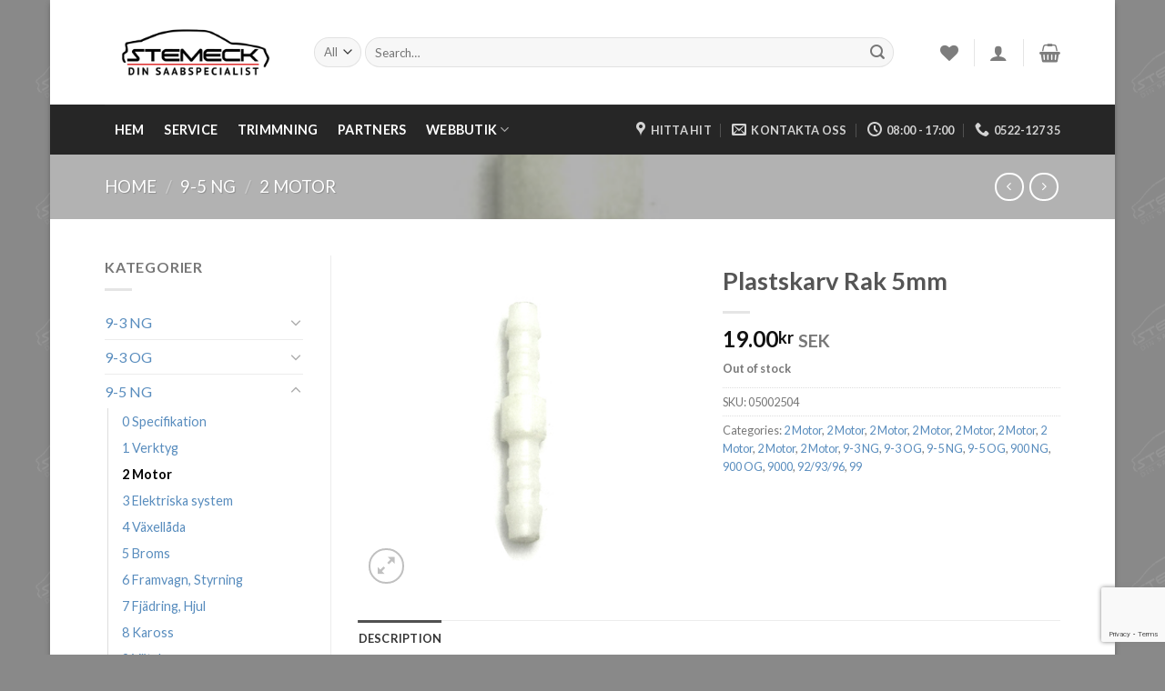

--- FILE ---
content_type: text/html; charset=UTF-8
request_url: https://saabverkstad.se/produkt/plastskarv-rak-5mm/
body_size: 25376
content:
<!DOCTYPE html>
<!--[if IE 9 ]> <html lang="sv-SE" class="ie9 loading-site no-js"> <![endif]-->
<!--[if IE 8 ]> <html lang="sv-SE" class="ie8 loading-site no-js"> <![endif]-->
<!--[if (gte IE 9)|!(IE)]><!--><html lang="sv-SE" class="loading-site no-js"> <!--<![endif]-->
<head>
	<meta charset="UTF-8" />
	<meta name="viewport" content="width=device-width, initial-scale=1.0, maximum-scale=1.0, user-scalable=no" />

	<link rel="profile" href="https://gmpg.org/xfn/11" />
	<link rel="pingback" href="https://saabverkstad.se/xmlrpc.php" />

					<script>document.documentElement.className = document.documentElement.className + ' yes-js js_active js'</script>
				<script>(function(html){html.className = html.className.replace(/\bno-js\b/,'js')})(document.documentElement);</script>
<meta name='robots' content='index, follow, max-image-preview:large, max-snippet:-1, max-video-preview:-1' />

	<!-- This site is optimized with the Yoast SEO plugin v21.5 - https://yoast.com/wordpress/plugins/seo/ -->
	<title>Stemeck AB Plastskarv Rak 5mm - Saabverkstad.se</title>
	<link rel="canonical" href="https://saabverkstad.se/produkt/plastskarv-rak-5mm/" />
	<meta property="og:locale" content="sv_SE" />
	<meta property="og:type" content="article" />
	<meta property="og:title" content="Stemeck AB Plastskarv Rak 5mm - Saabverkstad.se" />
	<meta property="og:description" content="Plastskarv Rak 5mm" />
	<meta property="og:url" content="https://saabverkstad.se/produkt/plastskarv-rak-5mm/" />
	<meta property="og:site_name" content="Saabverkstad.se" />
	<meta property="article:publisher" content="https://sv-se.facebook.com/Stemeck/" />
	<meta property="article:modified_time" content="2025-09-25T11:39:57+00:00" />
	<meta property="og:image" content="https://saabverkstad.se/wp-content/uploads/2018/02/05002504.jpg" />
	<meta property="og:image:width" content="400" />
	<meta property="og:image:height" content="400" />
	<meta property="og:image:type" content="image/jpeg" />
	<meta name="twitter:card" content="summary_large_image" />
	<script type="application/ld+json" class="yoast-schema-graph">{"@context":"https://schema.org","@graph":[{"@type":"WebPage","@id":"https://saabverkstad.se/produkt/plastskarv-rak-5mm/","url":"https://saabverkstad.se/produkt/plastskarv-rak-5mm/","name":"Stemeck AB Plastskarv Rak 5mm - Saabverkstad.se","isPartOf":{"@id":"https://saabverkstad.se/#website"},"primaryImageOfPage":{"@id":"https://saabverkstad.se/produkt/plastskarv-rak-5mm/#primaryimage"},"image":{"@id":"https://saabverkstad.se/produkt/plastskarv-rak-5mm/#primaryimage"},"thumbnailUrl":"https://saabverkstad.se/wp-content/uploads/2018/02/05002504.jpg","datePublished":"2018-02-19T10:21:30+00:00","dateModified":"2025-09-25T11:39:57+00:00","breadcrumb":{"@id":"https://saabverkstad.se/produkt/plastskarv-rak-5mm/#breadcrumb"},"inLanguage":"sv-SE","potentialAction":[{"@type":"ReadAction","target":["https://saabverkstad.se/produkt/plastskarv-rak-5mm/"]}]},{"@type":"ImageObject","inLanguage":"sv-SE","@id":"https://saabverkstad.se/produkt/plastskarv-rak-5mm/#primaryimage","url":"https://saabverkstad.se/wp-content/uploads/2018/02/05002504.jpg","contentUrl":"https://saabverkstad.se/wp-content/uploads/2018/02/05002504.jpg","width":400,"height":400},{"@type":"BreadcrumbList","@id":"https://saabverkstad.se/produkt/plastskarv-rak-5mm/#breadcrumb","itemListElement":[{"@type":"ListItem","position":1,"name":"Hem","item":"https://saabverkstad.se/"},{"@type":"ListItem","position":2,"name":"Shop","item":"https://saabverkstad.se/shop/"},{"@type":"ListItem","position":3,"name":"Plastskarv Rak 5mm"}]},{"@type":"WebSite","@id":"https://saabverkstad.se/#website","url":"https://saabverkstad.se/","name":"Saabverkstad.se","description":"","publisher":{"@id":"https://saabverkstad.se/#organization"},"alternateName":"STEMECK","potentialAction":[{"@type":"SearchAction","target":{"@type":"EntryPoint","urlTemplate":"https://saabverkstad.se/?s={search_term_string}"},"query-input":"required name=search_term_string"}],"inLanguage":"sv-SE"},{"@type":"Organization","@id":"https://saabverkstad.se/#organization","name":"STEMECK AB","alternateName":"STEMECK","url":"https://saabverkstad.se/","logo":{"@type":"ImageObject","inLanguage":"sv-SE","@id":"https://saabverkstad.se/#/schema/logo/image/","url":"https://saabverkstad.se/wp-content/uploads/2013/10/saabverkstad.jpg","contentUrl":"https://saabverkstad.se/wp-content/uploads/2013/10/saabverkstad.jpg","width":842,"height":236,"caption":"STEMECK AB"},"image":{"@id":"https://saabverkstad.se/#/schema/logo/image/"},"sameAs":["https://sv-se.facebook.com/Stemeck/"]}]}</script>
	<!-- / Yoast SEO plugin. -->


<link rel='dns-prefetch' href='//platform-api.sharethis.com' />
<link rel="alternate" type="application/rss+xml" title="Saabverkstad.se &raquo; Webbflöde" href="https://saabverkstad.se/feed/" />
<link rel="alternate" type="application/rss+xml" title="Saabverkstad.se &raquo; Kommentarsflöde" href="https://saabverkstad.se/comments/feed/" />
<link rel="alternate" title="oEmbed (JSON)" type="application/json+oembed" href="https://saabverkstad.se/wp-json/oembed/1.0/embed?url=https%3A%2F%2Fsaabverkstad.se%2Fprodukt%2Fplastskarv-rak-5mm%2F" />
<link rel="alternate" title="oEmbed (XML)" type="text/xml+oembed" href="https://saabverkstad.se/wp-json/oembed/1.0/embed?url=https%3A%2F%2Fsaabverkstad.se%2Fprodukt%2Fplastskarv-rak-5mm%2F&#038;format=xml" />
		<!-- This site uses the Google Analytics by MonsterInsights plugin v8.23.1 - Using Analytics tracking - https://www.monsterinsights.com/ -->
		<!-- Observera: MonsterInsights är för närvarande inte konfigurerat på denna webbplats. Webbplatsägaren måste autentisera med Google Analytics i MonsterInsights inställningspanel. -->
					<!-- No tracking code set -->
				<!-- / Google Analytics by MonsterInsights -->
		<style id='wp-img-auto-sizes-contain-inline-css' type='text/css'>
img:is([sizes=auto i],[sizes^="auto," i]){contain-intrinsic-size:3000px 1500px}
/*# sourceURL=wp-img-auto-sizes-contain-inline-css */
</style>
<link rel='stylesheet' id='fbrev_css-css' href='https://saabverkstad.se/wp-content/plugins/fb-reviews-widget/static/css/facebook-review.css?ver=1.7.9' type='text/css' media='all' />
<style id='wp-emoji-styles-inline-css' type='text/css'>

	img.wp-smiley, img.emoji {
		display: inline !important;
		border: none !important;
		box-shadow: none !important;
		height: 1em !important;
		width: 1em !important;
		margin: 0 0.07em !important;
		vertical-align: -0.1em !important;
		background: none !important;
		padding: 0 !important;
	}
/*# sourceURL=wp-emoji-styles-inline-css */
</style>
<link rel='stylesheet' id='wp-block-library-css' href='https://saabverkstad.se/wp-includes/css/dist/block-library/style.min.css?ver=407dbf28ab79e1b05460223867498e8b' type='text/css' media='all' />
<style id='wp-block-paragraph-inline-css' type='text/css'>
.is-small-text{font-size:.875em}.is-regular-text{font-size:1em}.is-large-text{font-size:2.25em}.is-larger-text{font-size:3em}.has-drop-cap:not(:focus):first-letter{float:left;font-size:8.4em;font-style:normal;font-weight:100;line-height:.68;margin:.05em .1em 0 0;text-transform:uppercase}body.rtl .has-drop-cap:not(:focus):first-letter{float:none;margin-left:.1em}p.has-drop-cap.has-background{overflow:hidden}:root :where(p.has-background){padding:1.25em 2.375em}:where(p.has-text-color:not(.has-link-color)) a{color:inherit}p.has-text-align-left[style*="writing-mode:vertical-lr"],p.has-text-align-right[style*="writing-mode:vertical-rl"]{rotate:180deg}
/*# sourceURL=https://saabverkstad.se/wp-includes/blocks/paragraph/style.min.css */
</style>
<style id='global-styles-inline-css' type='text/css'>
:root{--wp--preset--aspect-ratio--square: 1;--wp--preset--aspect-ratio--4-3: 4/3;--wp--preset--aspect-ratio--3-4: 3/4;--wp--preset--aspect-ratio--3-2: 3/2;--wp--preset--aspect-ratio--2-3: 2/3;--wp--preset--aspect-ratio--16-9: 16/9;--wp--preset--aspect-ratio--9-16: 9/16;--wp--preset--color--black: #000000;--wp--preset--color--cyan-bluish-gray: #abb8c3;--wp--preset--color--white: #ffffff;--wp--preset--color--pale-pink: #f78da7;--wp--preset--color--vivid-red: #cf2e2e;--wp--preset--color--luminous-vivid-orange: #ff6900;--wp--preset--color--luminous-vivid-amber: #fcb900;--wp--preset--color--light-green-cyan: #7bdcb5;--wp--preset--color--vivid-green-cyan: #00d084;--wp--preset--color--pale-cyan-blue: #8ed1fc;--wp--preset--color--vivid-cyan-blue: #0693e3;--wp--preset--color--vivid-purple: #9b51e0;--wp--preset--gradient--vivid-cyan-blue-to-vivid-purple: linear-gradient(135deg,rgb(6,147,227) 0%,rgb(155,81,224) 100%);--wp--preset--gradient--light-green-cyan-to-vivid-green-cyan: linear-gradient(135deg,rgb(122,220,180) 0%,rgb(0,208,130) 100%);--wp--preset--gradient--luminous-vivid-amber-to-luminous-vivid-orange: linear-gradient(135deg,rgb(252,185,0) 0%,rgb(255,105,0) 100%);--wp--preset--gradient--luminous-vivid-orange-to-vivid-red: linear-gradient(135deg,rgb(255,105,0) 0%,rgb(207,46,46) 100%);--wp--preset--gradient--very-light-gray-to-cyan-bluish-gray: linear-gradient(135deg,rgb(238,238,238) 0%,rgb(169,184,195) 100%);--wp--preset--gradient--cool-to-warm-spectrum: linear-gradient(135deg,rgb(74,234,220) 0%,rgb(151,120,209) 20%,rgb(207,42,186) 40%,rgb(238,44,130) 60%,rgb(251,105,98) 80%,rgb(254,248,76) 100%);--wp--preset--gradient--blush-light-purple: linear-gradient(135deg,rgb(255,206,236) 0%,rgb(152,150,240) 100%);--wp--preset--gradient--blush-bordeaux: linear-gradient(135deg,rgb(254,205,165) 0%,rgb(254,45,45) 50%,rgb(107,0,62) 100%);--wp--preset--gradient--luminous-dusk: linear-gradient(135deg,rgb(255,203,112) 0%,rgb(199,81,192) 50%,rgb(65,88,208) 100%);--wp--preset--gradient--pale-ocean: linear-gradient(135deg,rgb(255,245,203) 0%,rgb(182,227,212) 50%,rgb(51,167,181) 100%);--wp--preset--gradient--electric-grass: linear-gradient(135deg,rgb(202,248,128) 0%,rgb(113,206,126) 100%);--wp--preset--gradient--midnight: linear-gradient(135deg,rgb(2,3,129) 0%,rgb(40,116,252) 100%);--wp--preset--font-size--small: 13px;--wp--preset--font-size--medium: 20px;--wp--preset--font-size--large: 36px;--wp--preset--font-size--x-large: 42px;--wp--preset--spacing--20: 0.44rem;--wp--preset--spacing--30: 0.67rem;--wp--preset--spacing--40: 1rem;--wp--preset--spacing--50: 1.5rem;--wp--preset--spacing--60: 2.25rem;--wp--preset--spacing--70: 3.38rem;--wp--preset--spacing--80: 5.06rem;--wp--preset--shadow--natural: 6px 6px 9px rgba(0, 0, 0, 0.2);--wp--preset--shadow--deep: 12px 12px 50px rgba(0, 0, 0, 0.4);--wp--preset--shadow--sharp: 6px 6px 0px rgba(0, 0, 0, 0.2);--wp--preset--shadow--outlined: 6px 6px 0px -3px rgb(255, 255, 255), 6px 6px rgb(0, 0, 0);--wp--preset--shadow--crisp: 6px 6px 0px rgb(0, 0, 0);}:where(.is-layout-flex){gap: 0.5em;}:where(.is-layout-grid){gap: 0.5em;}body .is-layout-flex{display: flex;}.is-layout-flex{flex-wrap: wrap;align-items: center;}.is-layout-flex > :is(*, div){margin: 0;}body .is-layout-grid{display: grid;}.is-layout-grid > :is(*, div){margin: 0;}:where(.wp-block-columns.is-layout-flex){gap: 2em;}:where(.wp-block-columns.is-layout-grid){gap: 2em;}:where(.wp-block-post-template.is-layout-flex){gap: 1.25em;}:where(.wp-block-post-template.is-layout-grid){gap: 1.25em;}.has-black-color{color: var(--wp--preset--color--black) !important;}.has-cyan-bluish-gray-color{color: var(--wp--preset--color--cyan-bluish-gray) !important;}.has-white-color{color: var(--wp--preset--color--white) !important;}.has-pale-pink-color{color: var(--wp--preset--color--pale-pink) !important;}.has-vivid-red-color{color: var(--wp--preset--color--vivid-red) !important;}.has-luminous-vivid-orange-color{color: var(--wp--preset--color--luminous-vivid-orange) !important;}.has-luminous-vivid-amber-color{color: var(--wp--preset--color--luminous-vivid-amber) !important;}.has-light-green-cyan-color{color: var(--wp--preset--color--light-green-cyan) !important;}.has-vivid-green-cyan-color{color: var(--wp--preset--color--vivid-green-cyan) !important;}.has-pale-cyan-blue-color{color: var(--wp--preset--color--pale-cyan-blue) !important;}.has-vivid-cyan-blue-color{color: var(--wp--preset--color--vivid-cyan-blue) !important;}.has-vivid-purple-color{color: var(--wp--preset--color--vivid-purple) !important;}.has-black-background-color{background-color: var(--wp--preset--color--black) !important;}.has-cyan-bluish-gray-background-color{background-color: var(--wp--preset--color--cyan-bluish-gray) !important;}.has-white-background-color{background-color: var(--wp--preset--color--white) !important;}.has-pale-pink-background-color{background-color: var(--wp--preset--color--pale-pink) !important;}.has-vivid-red-background-color{background-color: var(--wp--preset--color--vivid-red) !important;}.has-luminous-vivid-orange-background-color{background-color: var(--wp--preset--color--luminous-vivid-orange) !important;}.has-luminous-vivid-amber-background-color{background-color: var(--wp--preset--color--luminous-vivid-amber) !important;}.has-light-green-cyan-background-color{background-color: var(--wp--preset--color--light-green-cyan) !important;}.has-vivid-green-cyan-background-color{background-color: var(--wp--preset--color--vivid-green-cyan) !important;}.has-pale-cyan-blue-background-color{background-color: var(--wp--preset--color--pale-cyan-blue) !important;}.has-vivid-cyan-blue-background-color{background-color: var(--wp--preset--color--vivid-cyan-blue) !important;}.has-vivid-purple-background-color{background-color: var(--wp--preset--color--vivid-purple) !important;}.has-black-border-color{border-color: var(--wp--preset--color--black) !important;}.has-cyan-bluish-gray-border-color{border-color: var(--wp--preset--color--cyan-bluish-gray) !important;}.has-white-border-color{border-color: var(--wp--preset--color--white) !important;}.has-pale-pink-border-color{border-color: var(--wp--preset--color--pale-pink) !important;}.has-vivid-red-border-color{border-color: var(--wp--preset--color--vivid-red) !important;}.has-luminous-vivid-orange-border-color{border-color: var(--wp--preset--color--luminous-vivid-orange) !important;}.has-luminous-vivid-amber-border-color{border-color: var(--wp--preset--color--luminous-vivid-amber) !important;}.has-light-green-cyan-border-color{border-color: var(--wp--preset--color--light-green-cyan) !important;}.has-vivid-green-cyan-border-color{border-color: var(--wp--preset--color--vivid-green-cyan) !important;}.has-pale-cyan-blue-border-color{border-color: var(--wp--preset--color--pale-cyan-blue) !important;}.has-vivid-cyan-blue-border-color{border-color: var(--wp--preset--color--vivid-cyan-blue) !important;}.has-vivid-purple-border-color{border-color: var(--wp--preset--color--vivid-purple) !important;}.has-vivid-cyan-blue-to-vivid-purple-gradient-background{background: var(--wp--preset--gradient--vivid-cyan-blue-to-vivid-purple) !important;}.has-light-green-cyan-to-vivid-green-cyan-gradient-background{background: var(--wp--preset--gradient--light-green-cyan-to-vivid-green-cyan) !important;}.has-luminous-vivid-amber-to-luminous-vivid-orange-gradient-background{background: var(--wp--preset--gradient--luminous-vivid-amber-to-luminous-vivid-orange) !important;}.has-luminous-vivid-orange-to-vivid-red-gradient-background{background: var(--wp--preset--gradient--luminous-vivid-orange-to-vivid-red) !important;}.has-very-light-gray-to-cyan-bluish-gray-gradient-background{background: var(--wp--preset--gradient--very-light-gray-to-cyan-bluish-gray) !important;}.has-cool-to-warm-spectrum-gradient-background{background: var(--wp--preset--gradient--cool-to-warm-spectrum) !important;}.has-blush-light-purple-gradient-background{background: var(--wp--preset--gradient--blush-light-purple) !important;}.has-blush-bordeaux-gradient-background{background: var(--wp--preset--gradient--blush-bordeaux) !important;}.has-luminous-dusk-gradient-background{background: var(--wp--preset--gradient--luminous-dusk) !important;}.has-pale-ocean-gradient-background{background: var(--wp--preset--gradient--pale-ocean) !important;}.has-electric-grass-gradient-background{background: var(--wp--preset--gradient--electric-grass) !important;}.has-midnight-gradient-background{background: var(--wp--preset--gradient--midnight) !important;}.has-small-font-size{font-size: var(--wp--preset--font-size--small) !important;}.has-medium-font-size{font-size: var(--wp--preset--font-size--medium) !important;}.has-large-font-size{font-size: var(--wp--preset--font-size--large) !important;}.has-x-large-font-size{font-size: var(--wp--preset--font-size--x-large) !important;}
/*# sourceURL=global-styles-inline-css */
</style>

<style id='classic-theme-styles-inline-css' type='text/css'>
/*! This file is auto-generated */
.wp-block-button__link{color:#fff;background-color:#32373c;border-radius:9999px;box-shadow:none;text-decoration:none;padding:calc(.667em + 2px) calc(1.333em + 2px);font-size:1.125em}.wp-block-file__button{background:#32373c;color:#fff;text-decoration:none}
/*# sourceURL=/wp-includes/css/classic-themes.min.css */
</style>
<link rel='stylesheet' id='photoswipe-css' href='https://saabverkstad.se/wp-content/plugins/woocommerce/assets/css/photoswipe/photoswipe.min.css?ver=8.4.2' type='text/css' media='all' />
<link rel='stylesheet' id='photoswipe-default-skin-css' href='https://saabverkstad.se/wp-content/plugins/woocommerce/assets/css/photoswipe/default-skin/default-skin.min.css?ver=8.4.2' type='text/css' media='all' />
<style id='woocommerce-inline-inline-css' type='text/css'>
.woocommerce form .form-row .required { visibility: visible; }
/*# sourceURL=woocommerce-inline-inline-css */
</style>
<link rel='stylesheet' id='flatsome-icons-css' href='https://saabverkstad.se/wp-content/themes/flatsome/assets/css/fl-icons.css?ver=3.3' type='text/css' media='all' />
<link rel='stylesheet' id='flatsome-woocommerce-wishlist-css' href='https://saabverkstad.se/wp-content/themes/flatsome/inc/integrations/wc-yith-wishlist/wishlist.css?ver=3.4' type='text/css' media='all' />
<link rel='stylesheet' id='flatsome-main-css' href='https://saabverkstad.se/wp-content/themes/flatsome/assets/css/flatsome.css?ver=3.8.3' type='text/css' media='all' />
<link rel='stylesheet' id='flatsome-shop-css' href='https://saabverkstad.se/wp-content/themes/flatsome/assets/css/flatsome-shop.css?ver=3.8.3' type='text/css' media='all' />
<link rel='stylesheet' id='flatsome-style-css' href='https://saabverkstad.se/wp-content/themes/flatsome-child/style.css?ver=3.0' type='text/css' media='all' />
<script type="text/javascript">
            window._nslDOMReady = function (callback) {
                if ( document.readyState === "complete" || document.readyState === "interactive" ) {
                    callback();
                } else {
                    document.addEventListener( "DOMContentLoaded", callback );
                }
            };
            </script><script type="text/javascript" src="https://saabverkstad.se/wp-content/plugins/fb-reviews-widget/static/js/wpac-time.js?ver=1.7.9" id="wpac_time_js-js"></script>
<script type="text/javascript" src="https://saabverkstad.se/wp-includes/js/jquery/jquery.min.js?ver=3.7.1" id="jquery-core-js"></script>
<script type="text/javascript" src="https://saabverkstad.se/wp-includes/js/jquery/jquery-migrate.min.js?ver=3.4.1" id="jquery-migrate-js"></script>
<script type="text/javascript" src="https://saabverkstad.se/wp-content/plugins/woocommerce/assets/js/jquery-blockui/jquery.blockUI.min.js?ver=2.7.0-wc.8.4.2" id="jquery-blockui-js" defer="defer" data-wp-strategy="defer"></script>
<script type="text/javascript" id="wc-add-to-cart-js-extra">
/* <![CDATA[ */
var wc_add_to_cart_params = {"ajax_url":"/wp-admin/admin-ajax.php","wc_ajax_url":"/?wc-ajax=%%endpoint%%","i18n_view_cart":"View cart","cart_url":"https://saabverkstad.se/cart/","is_cart":"","cart_redirect_after_add":"no"};
//# sourceURL=wc-add-to-cart-js-extra
/* ]]> */
</script>
<script type="text/javascript" src="https://saabverkstad.se/wp-content/plugins/woocommerce/assets/js/frontend/add-to-cart.min.js?ver=8.4.2" id="wc-add-to-cart-js" defer="defer" data-wp-strategy="defer"></script>
<script type="text/javascript" src="https://saabverkstad.se/wp-content/plugins/woocommerce/assets/js/photoswipe/photoswipe.min.js?ver=4.1.1-wc.8.4.2" id="photoswipe-js" defer="defer" data-wp-strategy="defer"></script>
<script type="text/javascript" src="https://saabverkstad.se/wp-content/plugins/woocommerce/assets/js/photoswipe/photoswipe-ui-default.min.js?ver=4.1.1-wc.8.4.2" id="photoswipe-ui-default-js" defer="defer" data-wp-strategy="defer"></script>
<script type="text/javascript" id="wc-single-product-js-extra">
/* <![CDATA[ */
var wc_single_product_params = {"i18n_required_rating_text":"Please select a rating","review_rating_required":"yes","flexslider":{"rtl":false,"animation":"slide","smoothHeight":true,"directionNav":false,"controlNav":"thumbnails","slideshow":false,"animationSpeed":500,"animationLoop":false,"allowOneSlide":false},"zoom_enabled":"","zoom_options":[],"photoswipe_enabled":"1","photoswipe_options":{"shareEl":false,"closeOnScroll":false,"history":false,"hideAnimationDuration":0,"showAnimationDuration":0},"flexslider_enabled":""};
//# sourceURL=wc-single-product-js-extra
/* ]]> */
</script>
<script type="text/javascript" src="https://saabverkstad.se/wp-content/plugins/woocommerce/assets/js/frontend/single-product.min.js?ver=8.4.2" id="wc-single-product-js" defer="defer" data-wp-strategy="defer"></script>
<script type="text/javascript" src="https://saabverkstad.se/wp-content/plugins/woocommerce/assets/js/js-cookie/js.cookie.min.js?ver=2.1.4-wc.8.4.2" id="js-cookie-js" defer="defer" data-wp-strategy="defer"></script>
<script type="text/javascript" id="woocommerce-js-extra">
/* <![CDATA[ */
var woocommerce_params = {"ajax_url":"/wp-admin/admin-ajax.php","wc_ajax_url":"/?wc-ajax=%%endpoint%%"};
//# sourceURL=woocommerce-js-extra
/* ]]> */
</script>
<script type="text/javascript" src="https://saabverkstad.se/wp-content/plugins/woocommerce/assets/js/frontend/woocommerce.min.js?ver=8.4.2" id="woocommerce-js" defer="defer" data-wp-strategy="defer"></script>
<script type="text/javascript" src="//platform-api.sharethis.com/js/sharethis.js#source=googleanalytics-wordpress#product=ga&amp;property=5a9fb30f9c502900133c1a90" id="googleanalytics-platform-sharethis-js"></script>
<link rel="https://api.w.org/" href="https://saabverkstad.se/wp-json/" /><link rel="alternate" title="JSON" type="application/json" href="https://saabverkstad.se/wp-json/wp/v2/product/2534" /><link rel="EditURI" type="application/rsd+xml" title="RSD" href="https://saabverkstad.se/xmlrpc.php?rsd" />
<!-- Facebook Pixel Code -->
<script>
  !function(f,b,e,v,n,t,s)
  {if(f.fbq)return;n=f.fbq=function(){n.callMethod?
  n.callMethod.apply(n,arguments):n.queue.push(arguments)};
  if(!f._fbq)f._fbq=n;n.push=n;n.loaded=!0;n.version='2.0';
  n.queue=[];t=b.createElement(e);t.async=!0;
  t.src=v;s=b.getElementsByTagName(e)[0];
  s.parentNode.insertBefore(t,s)}(window, document,'script',
  'https://connect.facebook.net/en_US/fbevents.js');
  fbq('init', '2636024449846512');
  fbq('track', 'PageView');
</script>
<noscript><img height="1" width="1" style="display:none"
  src="https://www.facebook.com/tr?id=2636024449846512&ev=PageView&noscript=1"
/></noscript>
<!-- End Facebook Pixel Code --><style>.bg{opacity: 0; transition: opacity 1s; -webkit-transition: opacity 1s;} .bg-loaded{opacity: 1;}</style><!--[if IE]><link rel="stylesheet" type="text/css" href="https://saabverkstad.se/wp-content/themes/flatsome/assets/css/ie-fallback.css"><script src="//cdnjs.cloudflare.com/ajax/libs/html5shiv/3.6.1/html5shiv.js"></script><script>var head = document.getElementsByTagName('head')[0],style = document.createElement('style');style.type = 'text/css';style.styleSheet.cssText = ':before,:after{content:none !important';head.appendChild(style);setTimeout(function(){head.removeChild(style);}, 0);</script><script src="https://saabverkstad.se/wp-content/themes/flatsome/assets/libs/ie-flexibility.js"></script><![endif]-->    <script type="text/javascript">
    WebFontConfig = {
      google: { families: [ "Lato:regular,700","Lato:regular,400","Lato:regular,700","Dancing+Script:regular,400", ] }
    };
    (function() {
      var wf = document.createElement('script');
      wf.src = 'https://ajax.googleapis.com/ajax/libs/webfont/1/webfont.js';
      wf.type = 'text/javascript';
      wf.async = 'true';
      var s = document.getElementsByTagName('script')[0];
      s.parentNode.insertBefore(wf, s);
    })(); </script>
  	<noscript><style>.woocommerce-product-gallery{ opacity: 1 !important; }</style></noscript>
	
<style type="text/css" id="breadcrumb-trail-css">.breadcrumbs .trail-browse,.breadcrumbs .trail-items,.breadcrumbs .trail-items li {display: inline-block;margin:0;padding: 0;border:none;background:transparent;text-indent: 0;}.breadcrumbs .trail-browse {font-size: inherit;font-style:inherit;font-weight: inherit;color: inherit;}.breadcrumbs .trail-items {list-style: none;}.trail-items li::after {content: "\002F";padding: 0 0.5em;}.trail-items li:last-of-type::after {display: none;}</style>
<script>
(function() {
	(function (i, s, o, g, r, a, m) {
		i['GoogleAnalyticsObject'] = r;
		i[r] = i[r] || function () {
				(i[r].q = i[r].q || []).push(arguments)
			}, i[r].l = 1 * new Date();
		a = s.createElement(o),
			m = s.getElementsByTagName(o)[0];
		a.async = 1;
		a.src = g;
		m.parentNode.insertBefore(a, m)
	})(window, document, 'script', 'https://google-analytics.com/analytics.js', 'ga');

	ga('create', 'UA-67622922-1', 'auto');
			ga('send', 'pageview');
	})();
</script>
<link rel="icon" href="https://saabverkstad.se/wp-content/uploads/2018/10/cropped-favicon-32x32.png" sizes="32x32" />
<link rel="icon" href="https://saabverkstad.se/wp-content/uploads/2018/10/cropped-favicon-192x192.png" sizes="192x192" />
<link rel="apple-touch-icon" href="https://saabverkstad.se/wp-content/uploads/2018/10/cropped-favicon-180x180.png" />
<meta name="msapplication-TileImage" content="https://saabverkstad.se/wp-content/uploads/2018/10/cropped-favicon-270x270.png" />
<style id="custom-css" type="text/css">:root {--primary-color: #515151;}html{background-image: url('https://saabverkstad.se/wp-content/uploads/2020/12/stemeck_med_bil2.png');}html{background-color:#898989!important;}.sticky-add-to-cart--active, #wrapper,#main,#main.dark{background-color: #ffffff}.header-main{height: 115px}#logo img{max-height: 115px}#logo{width:200px;}.header-bottom{min-height: 36px}.header-top{min-height: 44px}.has-transparent + .page-title:first-of-type,.has-transparent + #main > .page-title,.has-transparent + #main > div > .page-title,.has-transparent + #main .page-header-wrapper:first-of-type .page-title{padding-top: 165px;}.header.show-on-scroll,.stuck .header-main{height:70px!important}.stuck #logo img{max-height: 70px!important}.search-form{ width: 93%;}.header-bg-color, .header-wrapper {background-color: rgba(255,255,255,0.9)}.header-bottom {background-color: rgba(0,0,0,0.85)}.header-main .nav > li > a{line-height: 16px }.header-bottom-nav > li > a{line-height: 55px }@media (max-width: 549px) {.header-main{height: 83px}#logo img{max-height: 83px}}.nav-dropdown-has-arrow li.has-dropdown:before{border-bottom-color: #FFFFFF;}.nav .nav-dropdown{border-color: #FFFFFF }.nav-dropdown{font-size:117%}.nav-dropdown-has-arrow li.has-dropdown:after{border-bottom-color: #FFFFFF;}.nav .nav-dropdown{background-color: #FFFFFF}.header-top{background-color:#F7F7F7!important;}/* Color */.accordion-title.active, .has-icon-bg .icon .icon-inner,.logo a, .primary.is-underline, .primary.is-link, .badge-outline .badge-inner, .nav-outline > li.active> a,.nav-outline >li.active > a, .cart-icon strong,[data-color='primary'], .is-outline.primary{color: #515151;}/* Color !important */[data-text-color="primary"]{color: #515151!important;}/* Background Color */[data-text-bg="primary"]{background-color: #515151;}/* Background */.scroll-to-bullets a,.featured-title, .label-new.menu-item > a:after, .nav-pagination > li > .current,.nav-pagination > li > span:hover,.nav-pagination > li > a:hover,.has-hover:hover .badge-outline .badge-inner,button[type="submit"], .button.wc-forward:not(.checkout):not(.checkout-button), .button.submit-button, .button.primary:not(.is-outline),.featured-table .title,.is-outline:hover, .has-icon:hover .icon-label,.nav-dropdown-bold .nav-column li > a:hover, .nav-dropdown.nav-dropdown-bold > li > a:hover, .nav-dropdown-bold.dark .nav-column li > a:hover, .nav-dropdown.nav-dropdown-bold.dark > li > a:hover, .is-outline:hover, .tagcloud a:hover,.grid-tools a, input[type='submit']:not(.is-form), .box-badge:hover .box-text, input.button.alt,.nav-box > li > a:hover,.nav-box > li.active > a,.nav-pills > li.active > a ,.current-dropdown .cart-icon strong, .cart-icon:hover strong, .nav-line-bottom > li > a:before, .nav-line-grow > li > a:before, .nav-line > li > a:before,.banner, .header-top, .slider-nav-circle .flickity-prev-next-button:hover svg, .slider-nav-circle .flickity-prev-next-button:hover .arrow, .primary.is-outline:hover, .button.primary:not(.is-outline), input[type='submit'].primary, input[type='submit'].primary, input[type='reset'].button, input[type='button'].primary, .badge-inner{background-color: #515151;}/* Border */.nav-vertical.nav-tabs > li.active > a,.scroll-to-bullets a.active,.nav-pagination > li > .current,.nav-pagination > li > span:hover,.nav-pagination > li > a:hover,.has-hover:hover .badge-outline .badge-inner,.accordion-title.active,.featured-table,.is-outline:hover, .tagcloud a:hover,blockquote, .has-border, .cart-icon strong:after,.cart-icon strong,.blockUI:before, .processing:before,.loading-spin, .slider-nav-circle .flickity-prev-next-button:hover svg, .slider-nav-circle .flickity-prev-next-button:hover .arrow, .primary.is-outline:hover{border-color: #515151}.nav-tabs > li.active > a{border-top-color: #515151}.widget_shopping_cart_content .blockUI.blockOverlay:before { border-left-color: #515151 }.woocommerce-checkout-review-order .blockUI.blockOverlay:before { border-left-color: #515151 }/* Fill */.slider .flickity-prev-next-button:hover svg,.slider .flickity-prev-next-button:hover .arrow{fill: #515151;}/* Background Color */[data-icon-label]:after, .secondary.is-underline:hover,.secondary.is-outline:hover,.icon-label,.button.secondary:not(.is-outline),.button.alt:not(.is-outline), .badge-inner.on-sale, .button.checkout, .single_add_to_cart_button{ background-color:#007784; }[data-text-bg="secondary"]{background-color: #007784;}/* Color */.secondary.is-underline,.secondary.is-link, .secondary.is-outline,.stars a.active, .star-rating:before, .woocommerce-page .star-rating:before,.star-rating span:before, .color-secondary{color: #007784}/* Color !important */[data-text-color="secondary"]{color: #007784!important;}/* Border */.secondary.is-outline:hover{border-color:#007784}.success.is-underline:hover,.success.is-outline:hover,.success{background-color: #6dc82c}.success-color, .success.is-link, .success.is-outline{color: #6dc82c;}.success-border{border-color: #6dc82c!important;}/* Color !important */[data-text-color="success"]{color: #6dc82c!important;}/* Background Color */[data-text-bg="success"]{background-color: #6dc82c;}body{font-family:"Lato", sans-serif}body{font-weight: 400}.nav > li > a {font-family:"Lato", sans-serif;}.nav > li > a {font-weight: 700;}h1,h2,h3,h4,h5,h6,.heading-font, .off-canvas-center .nav-sidebar.nav-vertical > li > a{font-family: "Lato", sans-serif;}h1,h2,h3,h4,h5,h6,.heading-font,.banner h1,.banner h2{font-weight: 700;}.alt-font{font-family: "Dancing Script", sans-serif;}.alt-font{font-weight: 400!important;}.header:not(.transparent) .header-bottom-nav.nav > li > a{color: #ffffff;}.header:not(.transparent) .header-bottom-nav.nav > li > a:hover,.header:not(.transparent) .header-bottom-nav.nav > li.active > a,.header:not(.transparent) .header-bottom-nav.nav > li.current > a,.header:not(.transparent) .header-bottom-nav.nav > li > a.active,.header:not(.transparent) .header-bottom-nav.nav > li > a.current{color: #e92424;}.header-bottom-nav.nav-line-bottom > li > a:before,.header-bottom-nav.nav-line-grow > li > a:before,.header-bottom-nav.nav-line > li > a:before,.header-bottom-nav.nav-box > li > a:hover,.header-bottom-nav.nav-box > li.active > a,.header-bottom-nav.nav-pills > li > a:hover,.header-bottom-nav.nav-pills > li.active > a{color:#FFF!important;background-color: #e92424;}a{color: #598dbe;}.shop-page-title.featured-title .title-overlay{background-color: rgba(0,0,0,0.3);}.shop-page-title.featured-title .title-bg{ background-image: url(https://saabverkstad.se/wp-content/uploads/2018/02/05002504.jpg)!important;}@media screen and (min-width: 550px){.products .box-vertical .box-image{min-width: 400px!important;width: 400px!important;}}/* Custom CSS */.cat-item-152{display:none}.label-new.menu-item > a:after{content:"Ny";}.label-hot.menu-item > a:after{content:"Het";}.label-sale.menu-item > a:after{content:"Rea";}.label-popular.menu-item > a:after{content:"Populär";}</style><style id="infinite-scroll-css" type="text/css">.page-load-status,.archive .woocommerce-pagination {display: none;}</style><link rel='stylesheet' id='dashicons-css' href='https://saabverkstad.se/wp-includes/css/dashicons.min.css?ver=407dbf28ab79e1b05460223867498e8b' type='text/css' media='all' />
<style id='dashicons-inline-css' type='text/css'>
[data-font="Dashicons"]:before {font-family: 'Dashicons' !important;content: attr(data-icon) !important;speak: none !important;font-weight: normal !important;font-variant: normal !important;text-transform: none !important;line-height: 1 !important;font-style: normal !important;-webkit-font-smoothing: antialiased !important;-moz-osx-font-smoothing: grayscale !important;}
/*# sourceURL=dashicons-inline-css */
</style>
<link rel='stylesheet' id='wordfence-ls-login-css' href='https://saabverkstad.se/wp-content/plugins/wordfence/modules/login-security/css/login.1766263234.css?ver=1.1.15' type='text/css' media='all' />
</head>

<body data-rsssl=1 class="wp-singular product-template-default single single-product postid-2534 wp-theme-flatsome wp-child-theme-flatsome-child theme-flatsome woocommerce woocommerce-page woocommerce-no-js boxed box-shadow lightbox nav-dropdown-has-arrow">


<a class="skip-link screen-reader-text" href="#main">Skip to content</a>

<div id="wrapper">


<header id="header" class="header has-sticky sticky-jump">
   <div class="header-wrapper">
	<div id="masthead" class="header-main ">
      <div class="header-inner flex-row container logo-left medium-logo-center" role="navigation">

          <!-- Logo -->
          <div id="logo" class="flex-col logo">
            <!-- Header logo -->
<a href="https://saabverkstad.se/" title="Saabverkstad.se" rel="home">
    <img width="200" height="115" src="https://saabverkstad.se/wp-content/uploads/2013/10/logo.png" class="header_logo header-logo" alt="Saabverkstad.se"/><img  width="200" height="115" src="https://saabverkstad.se/wp-content/uploads/2013/10/logo.png" class="header-logo-dark" alt="Saabverkstad.se"/></a>
          </div>

          <!-- Mobile Left Elements -->
          <div class="flex-col show-for-medium flex-left">
            <ul class="mobile-nav nav nav-left ">
              <li class="nav-icon has-icon">
  		<a href="#" data-open="#main-menu" data-pos="left" data-bg="main-menu-overlay" data-color="" class="is-small" aria-controls="main-menu" aria-expanded="false">
		
		  <i class="icon-menu" ></i>
		  <span class="menu-title uppercase hide-for-small">Menu</span>		</a>
	</li>            </ul>
          </div>

          <!-- Left Elements -->
          <div class="flex-col hide-for-medium flex-left
            flex-grow">
            <ul class="header-nav header-nav-main nav nav-left  nav-size-medium nav-spacing-medium nav-uppercase" >
              <li class="header-search-form search-form html relative has-icon">
	<div class="header-search-form-wrapper">
		<div class="searchform-wrapper ux-search-box relative form-flat is-normal"><form role="search" method="get" class="searchform" action="https://saabverkstad.se/">
		<div class="flex-row relative">
						<div class="flex-col search-form-categories">
			<select class="search_categories resize-select mb-0" name="product_cat"><option value="" selected='selected'>All</option><option value="9-3-ng">9-3 NG</option><option value="9-3-og">9-3 OG</option><option value="9-5-ng">9-5 NG</option><option value="9-5-og">9-5 OG</option><option value="900-ng">900 NG</option><option value="900-og">900 OG</option><option value="9000">9000</option><option value="929396">92/93/96</option><option value="99">99</option><option value="okategoriserad">Okategoriserad</option><option value="stemeck-raceline">Raceline</option></select>			</div><!-- .flex-col -->
									<div class="flex-col flex-grow">
			  <input type="search" class="search-field mb-0" name="s" value="" placeholder="Search&hellip;" />
		    <input type="hidden" name="post_type" value="product" />
        			</div><!-- .flex-col -->
			<div class="flex-col">
				<button type="submit" class="ux-search-submit submit-button secondary button icon mb-0">
					<i class="icon-search" ></i>				</button>
			</div><!-- .flex-col -->
		</div><!-- .flex-row -->
	 <div class="live-search-results text-left z-top"></div>
</form>
</div>	</div>
</li>            </ul>
          </div>

          <!-- Right Elements -->
          <div class="flex-col hide-for-medium flex-right">
            <ul class="header-nav header-nav-main nav nav-right  nav-size-medium nav-spacing-medium nav-uppercase">
              <li class="header-wishlist-icon">
    <a href="https://saabverkstad.se/produkt/plastskarv-rak-5mm/" class="wishlist-link is-small">
  	          <i class="wishlist-icon icon-heart"
        >
      </i>
      </a>
  </li><li class="header-divider"></li><li class="account-item has-icon
    "
>

<a href="https://saabverkstad.se/my-account/"
    class="nav-top-link nav-top-not-logged-in is-small"
    data-open="#login-form-popup"  >
  <i class="icon-user" ></i>
</a><!-- .account-login-link -->



</li>
<li class="header-divider"></li><li class="cart-item has-icon has-dropdown">

<a href="https://saabverkstad.se/cart/" title="Cart" class="header-cart-link is-small">



    <i class="icon-shopping-basket"
    data-icon-label="0">
  </i>
  </a>

 <ul class="nav-dropdown nav-dropdown-simple">
    <li class="html widget_shopping_cart">
      <div class="widget_shopping_cart_content">
        

	<p class="woocommerce-mini-cart__empty-message">No products in the cart.</p>


      </div>
    </li>
     </ul><!-- .nav-dropdown -->

</li>
            </ul>
          </div>

          <!-- Mobile Right Elements -->
          <div class="flex-col show-for-medium flex-right">
            <ul class="mobile-nav nav nav-right ">
              <li class="header-wishlist-icon has-icon">
	        <a href="https://saabverkstad.se/produkt/plastskarv-rak-5mm/" class="wishlist-link ">
            <i class="wishlist-icon icon-heart"
			   >
            </i>
        </a>
    </li>
<li class="account-item has-icon">
	<a href="https://saabverkstad.se/my-account/"
	class="account-link-mobile is-small" title="My account">
	  <i class="icon-user" ></i>	</a><!-- .account-link -->
</li>
<li class="cart-item has-icon">

      <a href="https://saabverkstad.se/cart/" class="header-cart-link off-canvas-toggle nav-top-link is-small" data-open="#cart-popup" data-class="off-canvas-cart" title="Cart" data-pos="right">
  
    <i class="icon-shopping-basket"
    data-icon-label="0">
  </i>
  </a>


  <!-- Cart Sidebar Popup -->
  <div id="cart-popup" class="mfp-hide widget_shopping_cart">
  <div class="cart-popup-inner inner-padding">
      <div class="cart-popup-title text-center">
          <h4 class="uppercase">Cart</h4>
          <div class="is-divider"></div>
      </div>
      <div class="widget_shopping_cart_content">
          

	<p class="woocommerce-mini-cart__empty-message">No products in the cart.</p>


      </div>
             <div class="cart-sidebar-content relative"></div>  </div>
  </div>

</li>
            </ul>
          </div>

      </div><!-- .header-inner -->
     
            <!-- Header divider -->
      <div class="container"><div class="top-divider full-width"></div></div>
      </div><!-- .header-main --><div id="wide-nav" class="header-bottom wide-nav nav-dark hide-for-medium">
    <div class="flex-row container">

                        <div class="flex-col hide-for-medium flex-left">
                <ul class="nav header-nav header-bottom-nav nav-left  nav-box nav-size-medium nav-uppercase">
                    <li id="menu-item-21" class="menu-item menu-item-type-post_type menu-item-object-page menu-item-home  menu-item-21"><a href="https://saabverkstad.se/" class="nav-top-link">Hem</a></li>
<li id="menu-item-19" class="menu-item menu-item-type-post_type menu-item-object-page  menu-item-19"><a href="https://saabverkstad.se/saab-service/" class="nav-top-link">Service</a></li>
<li id="menu-item-20" class="menu-item menu-item-type-post_type menu-item-object-page  menu-item-20"><a href="https://saabverkstad.se/trimmning/" class="nav-top-link">Trimmning</a></li>
<li id="menu-item-17" class="menu-item menu-item-type-post_type menu-item-object-page  menu-item-17"><a href="https://saabverkstad.se/sammarbetpartners/" class="nav-top-link">Partners</a></li>
<li id="menu-item-3498" class="menu-item menu-item-type-post_type menu-item-object-page menu-item-has-children current_page_parent  menu-item-3498 has-dropdown"><a href="https://saabverkstad.se/shop/" class="nav-top-link">Webbutik<i class="icon-angle-down" ></i></a>
<ul class='nav-dropdown nav-dropdown-simple'>
	<li id="menu-item-3583" class="menu-item menu-item-type-taxonomy menu-item-object-product_cat current-product-ancestor current-menu-parent current-product-parent active  menu-item-3583"><a href="https://saabverkstad.se/produkt-kategori/9-3-ng/">9-3 NG</a></li>
	<li id="menu-item-3584" class="menu-item menu-item-type-taxonomy menu-item-object-product_cat current-product-ancestor current-menu-parent current-product-parent active  menu-item-3584"><a href="https://saabverkstad.se/produkt-kategori/9-5-og/">9-5 OG</a></li>
	<li id="menu-item-3585" class="menu-item menu-item-type-taxonomy menu-item-object-product_cat current-product-ancestor current-menu-parent current-product-parent active  menu-item-3585"><a href="https://saabverkstad.se/produkt-kategori/9-3-og/">9-3 OG</a></li>
	<li id="menu-item-3586" class="menu-item menu-item-type-taxonomy menu-item-object-product_cat current-product-ancestor current-menu-parent current-product-parent active  menu-item-3586"><a href="https://saabverkstad.se/produkt-kategori/900-ng/">900 NG</a></li>
	<li id="menu-item-3587" class="menu-item menu-item-type-taxonomy menu-item-object-product_cat current-product-ancestor current-menu-parent current-product-parent active  menu-item-3587"><a href="https://saabverkstad.se/produkt-kategori/9000/">9000</a></li>
</ul>
</li>
                </ul>
            </div><!-- flex-col -->
            
            
                        <div class="flex-col hide-for-medium flex-right flex-grow">
              <ul class="nav header-nav header-bottom-nav nav-right  nav-box nav-size-medium nav-uppercase">
                   <li class="header-contact-wrapper">
		<ul id="header-contact" class="nav nav-divided nav-uppercase header-contact">
					<li class="">
			  <a target="_blank" rel="noopener noreferrer" href="https://maps.google.com/?q=Svensebergsvägen 4, 451 55 Uddevalla" title="Svensebergsvägen 4, 451 55 Uddevalla" class="tooltip">
			  	 <i class="icon-map-pin-fill" style="font-size:16px;"></i>			     <span>
			     	Hitta hit			     </span>
			  </a>
			</li>
			
						<li class="">
			  <a href="mailto:verkstad@stemeck.se" class="tooltip" title="verkstad@stemeck.se">
				  <i class="icon-envelop" style="font-size:16px;"></i>			       <span>
			       	kontakta oss			       </span>
			  </a>
			</li>
					
						<li class="">
			  <a class="tooltip" title="08:00 - 17:00 | Måndag	08–17
Tisdag	08–17
Onsdag	08–17
Torsdag	08–17
Fredag	08–12
Lördag	Stängt
Söndag	Stängt
 ">
			  	   <i class="icon-clock" style="font-size:16px;"></i>			        <span>08:00 - 17:00</span>
			  </a>
			 </li>
			
						<li class="">
			  <a href="tel:0522-127 35" class="tooltip" title="0522-127 35">
			     <i class="icon-phone" style="font-size:16px;"></i>			      <span>0522-127 35</span>
			  </a>
			</li>
				</ul>
</li>              </ul>
            </div><!-- flex-col -->
            
            
    </div><!-- .flex-row -->
</div><!-- .header-bottom -->

<div class="header-bg-container fill"><div class="header-bg-image fill"></div><div class="header-bg-color fill"></div></div><!-- .header-bg-container -->   </div><!-- header-wrapper-->
</header>

<div class="shop-page-title product-page-title dark  page-title featured-title ">
	
	<div class="page-title-bg fill">
		<div class="title-bg fill bg-fill" data-parallax-fade="true" data-parallax="-2" data-parallax-background data-parallax-container=".page-title"></div>
		<div class="title-overlay fill"></div>
	</div>
	
	<div class="page-title-inner flex-row  medium-flex-wrap container">
	  <div class="flex-col flex-grow medium-text-center">
	  		<div class="is-large">
  <nav class="woocommerce-breadcrumb breadcrumbs"><a href="https://saabverkstad.se">Home</a> <span class="divider">&#47;</span> <a href="https://saabverkstad.se/produkt-kategori/9-5-ng/">9-5 NG</a> <span class="divider">&#47;</span> <a href="https://saabverkstad.se/produkt-kategori/9-5-ng/2-motor-95ng/">2 Motor</a></nav></div>
	  </div><!-- .flex-left -->
	  
	   <div class="flex-col nav-right medium-text-center">
		   	<ul class="next-prev-thumbs is-small ">         <li class="prod-dropdown has-dropdown">
               <a href="https://saabverkstad.se/produkt/packning-1-9tid/"  rel="next" class="button icon is-outline circle">
                  <i class="icon-angle-left" ></i>              </a>
              <div class="nav-dropdown">
                <a title="Ventilkåpspackning 9-3 03- 05-08 DTH" href="https://saabverkstad.se/produkt/packning-1-9tid/">
                <img width="100" height="100" src="https://saabverkstad.se/wp-content/uploads/2018/02/93178481-100x100.jpg" class="attachment-woocommerce_gallery_thumbnail size-woocommerce_gallery_thumbnail wp-post-image" alt="" decoding="async" srcset="https://saabverkstad.se/wp-content/uploads/2018/02/93178481-100x100.jpg 100w, https://saabverkstad.se/wp-content/uploads/2018/02/93178481.jpg 400w, https://saabverkstad.se/wp-content/uploads/2018/02/93178481-150x150.jpg 150w, https://saabverkstad.se/wp-content/uploads/2018/02/93178481-300x300.jpg 300w" sizes="(max-width: 100px) 100vw, 100px" /></a>
              </div>
          </li>
               <li class="prod-dropdown has-dropdown">
               <a href="https://saabverkstad.se/produkt/packning-insugsgrenror-upptill/" rel="next" class="button icon is-outline circle">
                  <i class="icon-angle-right" ></i>              </a>
              <div class="nav-dropdown">
                  <a title="Packning insugsgrenrör upptill" href="https://saabverkstad.se/produkt/packning-insugsgrenror-upptill/">
                  <img width="100" height="100" src="https://saabverkstad.se/wp-content/uploads/2018/02/90572108-100x100.jpg" class="attachment-woocommerce_gallery_thumbnail size-woocommerce_gallery_thumbnail wp-post-image" alt="" decoding="async" srcset="https://saabverkstad.se/wp-content/uploads/2018/02/90572108-100x100.jpg 100w, https://saabverkstad.se/wp-content/uploads/2018/02/90572108.jpg 400w, https://saabverkstad.se/wp-content/uploads/2018/02/90572108-150x150.jpg 150w, https://saabverkstad.se/wp-content/uploads/2018/02/90572108-300x300.jpg 300w" sizes="(max-width: 100px) 100vw, 100px" /></a>
              </div>
          </li>
      </ul>	   </div><!-- .flex-right -->
	</div><!-- flex-row -->
</div><!-- .page-title -->

<main id="main" class="">

	<div class="shop-container">
		
			<div class="container">
	<div class="woocommerce-notices-wrapper"></div></div><!-- /.container -->
<div id="product-2534" class="product type-product post-2534 status-publish first outofstock product_cat-2-motor-93ng product_cat-2-motor-900ng product_cat-2-motor-93og product_cat-2-motor-9000 product_cat-2-motor-99 product_cat-2-motor-95og product_cat-2-motor-929396 product_cat-2-motor-95ng product_cat-2-motor-900og product_cat-9-3-ng product_cat-9-3-og product_cat-9-5-ng product_cat-9-5-og product_cat-900-ng product_cat-900-og product_cat-37 product_cat-33 product_cat-34 has-post-thumbnail taxable shipping-taxable purchasable product-type-simple">
	<div class="product-main">
 <div class="row content-row row-divided row-large">

 	<div id="product-sidebar" class="col large-3 hide-for-medium shop-sidebar ">
		<aside id="woocommerce_product_categories-13" class="widget woocommerce widget_product_categories"><span class="widget-title shop-sidebar">Kategorier</span><div class="is-divider small"></div><ul class="product-categories"><li class="cat-item cat-item-39 cat-parent"><a href="https://saabverkstad.se/produkt-kategori/9-3-ng/">9-3 NG</a><ul class='children'>
<li class="cat-item cat-item-53"><a href="https://saabverkstad.se/produkt-kategori/9-3-ng/0-specifikation-93ng/">0 Specifikation</a></li>
<li class="cat-item cat-item-54"><a href="https://saabverkstad.se/produkt-kategori/9-3-ng/1-verktyg-93ng/">1 Verktyg</a></li>
<li class="cat-item cat-item-55"><a href="https://saabverkstad.se/produkt-kategori/9-3-ng/2-motor-93ng/">2 Motor</a></li>
<li class="cat-item cat-item-56"><a href="https://saabverkstad.se/produkt-kategori/9-3-ng/3-elsystem-93ng/">3 Elektriska system</a></li>
<li class="cat-item cat-item-57"><a href="https://saabverkstad.se/produkt-kategori/9-3-ng/4-vaxellada-93ng/">4 Växellåda</a></li>
<li class="cat-item cat-item-58"><a href="https://saabverkstad.se/produkt-kategori/9-3-ng/5-broms-93ng/">5 Broms</a></li>
<li class="cat-item cat-item-59"><a href="https://saabverkstad.se/produkt-kategori/9-3-ng/6-framvagn-93ng/">6 Framvagn</a></li>
<li class="cat-item cat-item-60"><a href="https://saabverkstad.se/produkt-kategori/9-3-ng/7-fjadring/">7 Fjädring, Hjul</a></li>
<li class="cat-item cat-item-61"><a href="https://saabverkstad.se/produkt-kategori/9-3-ng/8-kaross-93ng/">8 Kaross</a></li>
<li class="cat-item cat-item-62"><a href="https://saabverkstad.se/produkt-kategori/9-3-ng/9-tillbehor-93ng/">9 Vätskor</a></li>
</ul>
</li>
<li class="cat-item cat-item-38 cat-parent"><a href="https://saabverkstad.se/produkt-kategori/9-3-og/">9-3 OG</a><ul class='children'>
<li class="cat-item cat-item-63"><a href="https://saabverkstad.se/produkt-kategori/9-3-og/0-specifikation-93og/">0 Specifikation</a></li>
<li class="cat-item cat-item-64"><a href="https://saabverkstad.se/produkt-kategori/9-3-og/1-verktyg-93og/">1 Verktyg</a></li>
<li class="cat-item cat-item-65"><a href="https://saabverkstad.se/produkt-kategori/9-3-og/2-motor-93og/">2 Motor</a></li>
<li class="cat-item cat-item-66"><a href="https://saabverkstad.se/produkt-kategori/9-3-og/3-elektriska-system/">3 Elektriska system</a></li>
<li class="cat-item cat-item-107"><a href="https://saabverkstad.se/produkt-kategori/9-3-og/4-vaxellada-93og/">4 Växellåda</a></li>
<li class="cat-item cat-item-115"><a href="https://saabverkstad.se/produkt-kategori/9-3-og/5-broms-93og/">5 Broms</a></li>
<li class="cat-item cat-item-123"><a href="https://saabverkstad.se/produkt-kategori/9-3-og/6-framvagn-styrning-93og/">6 Framvagn, Styrning</a></li>
<li class="cat-item cat-item-131"><a href="https://saabverkstad.se/produkt-kategori/9-3-og/7-fjadring-hjul-93og/">7 Fjädring, Hjul</a></li>
<li class="cat-item cat-item-139"><a href="https://saabverkstad.se/produkt-kategori/9-3-og/8-kaross-93og/">8 Kaross</a></li>
<li class="cat-item cat-item-147"><a href="https://saabverkstad.se/produkt-kategori/9-3-og/9-tillbehor-93og/">9 Vätskor</a></li>
</ul>
</li>
<li class="cat-item cat-item-41 cat-parent current-cat-parent"><a href="https://saabverkstad.se/produkt-kategori/9-5-ng/">9-5 NG</a><ul class='children'>
<li class="cat-item cat-item-74"><a href="https://saabverkstad.se/produkt-kategori/9-5-ng/0-specifikation-95ng/">0 Specifikation</a></li>
<li class="cat-item cat-item-81"><a href="https://saabverkstad.se/produkt-kategori/9-5-ng/1-verktyg-95ng/">1 Verktyg</a></li>
<li class="cat-item cat-item-94 current-cat"><a href="https://saabverkstad.se/produkt-kategori/9-5-ng/2-motor-95ng/">2 Motor</a></li>
<li class="cat-item cat-item-67"><a href="https://saabverkstad.se/produkt-kategori/9-5-ng/3-elektriska-system-95ng/">3 Elektriska system</a></li>
<li class="cat-item cat-item-106"><a href="https://saabverkstad.se/produkt-kategori/9-5-ng/4-vaxellada-95ng/">4 Växellåda</a></li>
<li class="cat-item cat-item-114"><a href="https://saabverkstad.se/produkt-kategori/9-5-ng/5-broms-95ng/">5 Broms</a></li>
<li class="cat-item cat-item-122"><a href="https://saabverkstad.se/produkt-kategori/9-5-ng/6-framvagn-styrning-95ng/">6 Framvagn, Styrning</a></li>
<li class="cat-item cat-item-130"><a href="https://saabverkstad.se/produkt-kategori/9-5-ng/7-fjadring-hjul-95ng/">7 Fjädring, Hjul</a></li>
<li class="cat-item cat-item-138"><a href="https://saabverkstad.se/produkt-kategori/9-5-ng/8-kaross-95ng/">8 Kaross</a></li>
<li class="cat-item cat-item-146"><a href="https://saabverkstad.se/produkt-kategori/9-5-ng/9-tillbehor-95ng/">9 Vätskor</a></li>
</ul>
</li>
<li class="cat-item cat-item-40 cat-parent"><a href="https://saabverkstad.se/produkt-kategori/9-5-og/">9-5 OG</a><ul class='children'>
<li class="cat-item cat-item-75"><a href="https://saabverkstad.se/produkt-kategori/9-5-og/0-specifikation-95og/">0 Specifikation</a></li>
<li class="cat-item cat-item-82"><a href="https://saabverkstad.se/produkt-kategori/9-5-og/1-verktyg-95og/">1 Verktyg</a></li>
<li class="cat-item cat-item-93"><a href="https://saabverkstad.se/produkt-kategori/9-5-og/2-motor-95og/">2 Motor</a></li>
<li class="cat-item cat-item-68"><a href="https://saabverkstad.se/produkt-kategori/9-5-og/3-elektriska-system-95og/">3 Elektriska system</a></li>
<li class="cat-item cat-item-151"><a href="https://saabverkstad.se/produkt-kategori/9-5-og/4-vaxellada/">4 Växellåda</a></li>
<li class="cat-item cat-item-113"><a href="https://saabverkstad.se/produkt-kategori/9-5-og/5-broms-95og/">5 Broms</a></li>
<li class="cat-item cat-item-121"><a href="https://saabverkstad.se/produkt-kategori/9-5-og/6-framvagn-styrning-95og/">6 Framvagn, Styrning</a></li>
<li class="cat-item cat-item-129"><a href="https://saabverkstad.se/produkt-kategori/9-5-og/7-fjadring-hjul-95og/">7 Fjädring, Hjul</a></li>
<li class="cat-item cat-item-137"><a href="https://saabverkstad.se/produkt-kategori/9-5-og/8-kaross-95og/">8 Kaross</a></li>
<li class="cat-item cat-item-145"><a href="https://saabverkstad.se/produkt-kategori/9-5-og/9-tillbehor-95og/">9 Vätskor</a></li>
</ul>
</li>
<li class="cat-item cat-item-36 cat-parent"><a href="https://saabverkstad.se/produkt-kategori/900-ng/">900 NG</a><ul class='children'>
<li class="cat-item cat-item-77"><a href="https://saabverkstad.se/produkt-kategori/900-ng/0-specifikation-900ng/">0 Specifikation</a></li>
<li class="cat-item cat-item-84"><a href="https://saabverkstad.se/produkt-kategori/900-ng/1-verktyg-900ng/">1 Verktyg</a></li>
<li class="cat-item cat-item-91"><a href="https://saabverkstad.se/produkt-kategori/900-ng/2-motor-900ng/">2 Motor</a></li>
<li class="cat-item cat-item-70"><a href="https://saabverkstad.se/produkt-kategori/900-ng/3-elektriska-system-900ng/">3 Elektriska system</a></li>
<li class="cat-item cat-item-104"><a href="https://saabverkstad.se/produkt-kategori/900-ng/4-vaxellada-900ng/">4 Växellåda</a></li>
<li class="cat-item cat-item-111"><a href="https://saabverkstad.se/produkt-kategori/900-ng/5-broms-900ng/">5 Broms</a></li>
<li class="cat-item cat-item-119"><a href="https://saabverkstad.se/produkt-kategori/900-ng/6-framvagn-styrning-900ng/">6 Framvagn, Styrning</a></li>
<li class="cat-item cat-item-127"><a href="https://saabverkstad.se/produkt-kategori/900-ng/7-fjadring-hjul-900ng/">7 Fjädring, Hjul</a></li>
<li class="cat-item cat-item-135"><a href="https://saabverkstad.se/produkt-kategori/900-ng/8-kaross-900ng/">8 Kaross</a></li>
<li class="cat-item cat-item-143"><a href="https://saabverkstad.se/produkt-kategori/900-ng/9-tillbehor-900ng/">9 Vätskor</a></li>
</ul>
</li>
<li class="cat-item cat-item-35 cat-parent"><a href="https://saabverkstad.se/produkt-kategori/900-og/">900 OG</a><ul class='children'>
<li class="cat-item cat-item-78"><a href="https://saabverkstad.se/produkt-kategori/900-og/0-specifikation-900og/">0 Specifikation</a></li>
<li class="cat-item cat-item-85"><a href="https://saabverkstad.se/produkt-kategori/900-og/1-verktyg-900og/">1 Verktyg</a></li>
<li class="cat-item cat-item-90"><a href="https://saabverkstad.se/produkt-kategori/900-og/2-motor-900og/">2 Motor</a></li>
<li class="cat-item cat-item-71"><a href="https://saabverkstad.se/produkt-kategori/900-og/3-elektriska-system-900og/">3 Elektriska system</a></li>
<li class="cat-item cat-item-103"><a href="https://saabverkstad.se/produkt-kategori/900-og/4-vaxellada-900og/">4 Växellåda</a></li>
<li class="cat-item cat-item-110"><a href="https://saabverkstad.se/produkt-kategori/900-og/5-broms-900og/">5 Broms</a></li>
<li class="cat-item cat-item-118"><a href="https://saabverkstad.se/produkt-kategori/900-og/6-framvagn-styrning-900og/">6 Framvagn, Styrning</a></li>
<li class="cat-item cat-item-126"><a href="https://saabverkstad.se/produkt-kategori/900-og/7-fjadring-hjul-900og/">7 Fjädring, Hjul</a></li>
<li class="cat-item cat-item-134"><a href="https://saabverkstad.se/produkt-kategori/900-og/8-kaross-900og/">8 Kaross</a></li>
<li class="cat-item cat-item-142"><a href="https://saabverkstad.se/produkt-kategori/900-og/9-tillbehor-900og/">9 Vätskor</a></li>
</ul>
</li>
<li class="cat-item cat-item-37 cat-parent"><a href="https://saabverkstad.se/produkt-kategori/9000/">9000</a><ul class='children'>
<li class="cat-item cat-item-76"><a href="https://saabverkstad.se/produkt-kategori/9000/0-specifikation-9000/">0 Specifikation</a></li>
<li class="cat-item cat-item-83"><a href="https://saabverkstad.se/produkt-kategori/9000/1-verktyg-9000/">1 Verktyg</a></li>
<li class="cat-item cat-item-92"><a href="https://saabverkstad.se/produkt-kategori/9000/2-motor-9000/">2 Motor</a></li>
<li class="cat-item cat-item-69"><a href="https://saabverkstad.se/produkt-kategori/9000/3-elektriska-system-9000/">3 Elektriska system</a></li>
<li class="cat-item cat-item-105"><a href="https://saabverkstad.se/produkt-kategori/9000/4-vaxellada-9000/">4 Växellåda</a></li>
<li class="cat-item cat-item-112"><a href="https://saabverkstad.se/produkt-kategori/9000/5-broms-9000/">5 Broms</a></li>
<li class="cat-item cat-item-120"><a href="https://saabverkstad.se/produkt-kategori/9000/6-framvagn-styrning-9000/">6 Framvagn, Styrning</a></li>
<li class="cat-item cat-item-128"><a href="https://saabverkstad.se/produkt-kategori/9000/7-fjadring-hjul-9000/">7 Fjädring, Hjul</a></li>
<li class="cat-item cat-item-136"><a href="https://saabverkstad.se/produkt-kategori/9000/8-kaross-9000/">8 Kaross</a></li>
<li class="cat-item cat-item-144"><a href="https://saabverkstad.se/produkt-kategori/9000/9-tillbehor-9000/">9 Vätskor</a></li>
</ul>
</li>
<li class="cat-item cat-item-33 cat-parent"><a href="https://saabverkstad.se/produkt-kategori/929396/">92/93/96</a><ul class='children'>
<li class="cat-item cat-item-79"><a href="https://saabverkstad.se/produkt-kategori/929396/0-specifikation-929396/">0 Specifikation</a></li>
<li class="cat-item cat-item-86"><a href="https://saabverkstad.se/produkt-kategori/929396/1-verktyg-929396/">1 Verktyg</a></li>
<li class="cat-item cat-item-89"><a href="https://saabverkstad.se/produkt-kategori/929396/2-motor-929396/">2 Motor</a></li>
<li class="cat-item cat-item-72"><a href="https://saabverkstad.se/produkt-kategori/929396/3-elektriska-system-929396/">3 Elektriska system</a></li>
<li class="cat-item cat-item-102"><a href="https://saabverkstad.se/produkt-kategori/929396/4-vaxellada-929396/">4 Växellåda</a></li>
<li class="cat-item cat-item-109"><a href="https://saabverkstad.se/produkt-kategori/929396/5-broms-929396/">5 Broms</a></li>
<li class="cat-item cat-item-117"><a href="https://saabverkstad.se/produkt-kategori/929396/6-framvagn-styrning-929396/">6 Framvagn, Styrning</a></li>
<li class="cat-item cat-item-125"><a href="https://saabverkstad.se/produkt-kategori/929396/7-fjadring-hjul-929396/">7 Fjädring, Hjul</a></li>
<li class="cat-item cat-item-133"><a href="https://saabverkstad.se/produkt-kategori/929396/8-kaross-929396/">8 Kaross</a></li>
<li class="cat-item cat-item-141"><a href="https://saabverkstad.se/produkt-kategori/929396/9-tillbehor-929396/">9 Vätskor</a></li>
</ul>
</li>
<li class="cat-item cat-item-34 cat-parent"><a href="https://saabverkstad.se/produkt-kategori/99/">99</a><ul class='children'>
<li class="cat-item cat-item-80"><a href="https://saabverkstad.se/produkt-kategori/99/0-specifikation-99/">0 Specifikation</a></li>
<li class="cat-item cat-item-87"><a href="https://saabverkstad.se/produkt-kategori/99/1-verktyg-99/">1 Verktyg</a></li>
<li class="cat-item cat-item-88 cat-parent"><a href="https://saabverkstad.se/produkt-kategori/99/2-motor-99/">2 Motor</a>	<ul class='children'>
<li class="cat-item cat-item-171"><a href="https://saabverkstad.se/produkt-kategori/99/2-motor-99/motorkropp/">Motorkropp</a></li>
	</ul>
</li>
<li class="cat-item cat-item-73"><a href="https://saabverkstad.se/produkt-kategori/99/3-elektriska-system-99/">3 Elektriska system</a></li>
<li class="cat-item cat-item-101"><a href="https://saabverkstad.se/produkt-kategori/99/4-vaxellada-99/">4 Växellåda</a></li>
<li class="cat-item cat-item-108"><a href="https://saabverkstad.se/produkt-kategori/99/5-broms-99/">5 Broms</a></li>
<li class="cat-item cat-item-116"><a href="https://saabverkstad.se/produkt-kategori/99/6-framvagn-styrning-99/">6 Framvagn, Styrning</a></li>
<li class="cat-item cat-item-124"><a href="https://saabverkstad.se/produkt-kategori/99/7-fjadring-hjul-99/">7 Fjädring, Hjul</a></li>
<li class="cat-item cat-item-132"><a href="https://saabverkstad.se/produkt-kategori/99/8-kaross-99/">8 Kaross</a></li>
<li class="cat-item cat-item-140"><a href="https://saabverkstad.se/produkt-kategori/99/9-tillbehor-99/">9 Vätskor</a></li>
</ul>
</li>
<li class="cat-item cat-item-42 cat-parent"><a href="https://saabverkstad.se/produkt-kategori/stemeck-raceline/">Raceline</a><ul class='children'>
<li class="cat-item cat-item-43"><a href="https://saabverkstad.se/produkt-kategori/stemeck-raceline/0-specifikation-92x94x97x/">0 Specifikation</a></li>
<li class="cat-item cat-item-44"><a href="https://saabverkstad.se/produkt-kategori/stemeck-raceline/1-verktyg-92x94x97x/">1 Verktyg</a></li>
<li class="cat-item cat-item-45"><a href="https://saabverkstad.se/produkt-kategori/stemeck-raceline/2-motor-92x94x97x/">2 Motor</a></li>
<li class="cat-item cat-item-46"><a href="https://saabverkstad.se/produkt-kategori/stemeck-raceline/3-elsystem/">3 Elektriska System</a></li>
<li class="cat-item cat-item-47"><a href="https://saabverkstad.se/produkt-kategori/stemeck-raceline/4-vaxelada/">4 Växellåda</a></li>
<li class="cat-item cat-item-48"><a href="https://saabverkstad.se/produkt-kategori/stemeck-raceline/5-broms-92x94x97x/">5 Broms</a></li>
<li class="cat-item cat-item-49"><a href="https://saabverkstad.se/produkt-kategori/stemeck-raceline/6-framvagn/">6 Framvagn, Styrning</a></li>
<li class="cat-item cat-item-50"><a href="https://saabverkstad.se/produkt-kategori/stemeck-raceline/7-fjadringhjul/">7 Fjädring, Hjul</a></li>
<li class="cat-item cat-item-51"><a href="https://saabverkstad.se/produkt-kategori/stemeck-raceline/8-kaross-92x94x97x/">8 Kaross</a></li>
<li class="cat-item cat-item-52"><a href="https://saabverkstad.se/produkt-kategori/stemeck-raceline/9-tillbehor/">9 Tillbehör</a></li>
</ul>
</li>
</ul></aside><aside id="block-3" class="widget widget_block widget_text">
<p><strong>*Eko bakom artikel namnet betyder Ekonomi del</strong></p>
</aside>	</div><!-- col large-3 -->

	<div class="col large-9">
		<div class="row">
			<div class="large-6 col">
				
<div class="product-images relative mb-half has-hover woocommerce-product-gallery woocommerce-product-gallery--with-images woocommerce-product-gallery--columns-4 images" data-columns="4">

  <div class="badge-container is-larger absolute left top z-1">
</div>
  <div class="image-tools absolute top show-on-hover right z-3">
    		<div class="wishlist-icon">
			<button class="wishlist-button button is-outline circle icon">
				<i class="icon-heart" ></i>			</button>
			<div class="wishlist-popup dark">
				
<div
	class="yith-wcwl-add-to-wishlist add-to-wishlist-2534  wishlist-fragment on-first-load"
	data-fragment-ref="2534"
	data-fragment-options="{&quot;base_url&quot;:&quot;&quot;,&quot;in_default_wishlist&quot;:false,&quot;is_single&quot;:false,&quot;show_exists&quot;:false,&quot;product_id&quot;:2534,&quot;parent_product_id&quot;:2534,&quot;product_type&quot;:&quot;simple&quot;,&quot;show_view&quot;:false,&quot;browse_wishlist_text&quot;:&quot;Bl\u00e4ddra i \u00f6nskelistan&quot;,&quot;already_in_wishslist_text&quot;:&quot;Produkten \u00e4r redan i \u00f6nskelistan!&quot;,&quot;product_added_text&quot;:&quot;Produkt tillagd!&quot;,&quot;heading_icon&quot;:&quot;&quot;,&quot;available_multi_wishlist&quot;:false,&quot;disable_wishlist&quot;:false,&quot;show_count&quot;:false,&quot;ajax_loading&quot;:false,&quot;loop_position&quot;:false,&quot;item&quot;:&quot;add_to_wishlist&quot;}"
>
			
			<!-- ADD TO WISHLIST -->
			
<div class="yith-wcwl-add-button">
		<a
		href="?add_to_wishlist=2534&#038;_wpnonce=fb38411f18"
		class="add_to_wishlist single_add_to_wishlist"
		data-product-id="2534"
		data-product-type="simple"
		data-original-product-id="2534"
		data-title="Lägg till i önskelistan"
		rel="nofollow"
	>
				<span>Lägg till i önskelistan</span>
	</a>
</div>

			<!-- COUNT TEXT -->
			
			</div>
			</div>
		</div>
		  </div>

  <figure class="woocommerce-product-gallery__wrapper product-gallery-slider slider slider-nav-small mb-half"
        data-flickity-options='{
                "cellAlign": "center",
                "wrapAround": true,
                "autoPlay": false,
                "prevNextButtons":true,
                "adaptiveHeight": true,
                "imagesLoaded": true,
                "lazyLoad": 1,
                "dragThreshold" : 15,
                "pageDots": false,
                "rightToLeft": false       }'>
    <div data-thumb="https://saabverkstad.se/wp-content/uploads/2018/02/05002504-100x100.jpg" class="woocommerce-product-gallery__image slide first"><a href="https://saabverkstad.se/wp-content/uploads/2018/02/05002504.jpg"><img width="400" height="400" src="https://saabverkstad.se/wp-content/uploads/2018/02/05002504-400x400.jpg" class="wp-post-image skip-lazy" alt="" title="05002504" data-caption="" data-src="https://saabverkstad.se/wp-content/uploads/2018/02/05002504.jpg" data-large_image="https://saabverkstad.se/wp-content/uploads/2018/02/05002504.jpg" data-large_image_width="400" data-large_image_height="400" decoding="async" fetchpriority="high" srcset="https://saabverkstad.se/wp-content/uploads/2018/02/05002504.jpg 400w, https://saabverkstad.se/wp-content/uploads/2018/02/05002504-150x150.jpg 150w, https://saabverkstad.se/wp-content/uploads/2018/02/05002504-300x300.jpg 300w, https://saabverkstad.se/wp-content/uploads/2018/02/05002504-100x100.jpg 100w" sizes="(max-width: 400px) 100vw, 400px" /></a></div>  </figure>

  <div class="image-tools absolute bottom left z-3">
        <a href="#product-zoom" class="zoom-button button is-outline circle icon tooltip hide-for-small" title="Zooma">
      <i class="icon-expand" ></i>    </a>
   </div>
</div>


			</div>


			<div class="product-info summary entry-summary col col-fit product-summary">
				<h1 class="product-title entry-title">
	Plastskarv Rak 5mm</h1>

	<div class="is-divider small"></div>
<div class="price-wrapper">
	<p class="price product-page-price price-not-in-stock">
  <span class="woocommerce-Price-amount amount"><bdi>19.00<span class="woocommerce-Price-currencySymbol">&#107;&#114;</span></bdi></span> <small class="woocommerce-price-suffix">SEK</small></p>
</div>
 <p class="stock out-of-stock">Out of stock</p>
<div class="product_meta">

	
	
		<span class="sku_wrapper">SKU: <span class="sku">05002504</span></span>

	
	<span class="posted_in">Categories: <a href="https://saabverkstad.se/produkt-kategori/9-3-ng/2-motor-93ng/" rel="tag">2 Motor</a>, <a href="https://saabverkstad.se/produkt-kategori/900-ng/2-motor-900ng/" rel="tag">2 Motor</a>, <a href="https://saabverkstad.se/produkt-kategori/9-3-og/2-motor-93og/" rel="tag">2 Motor</a>, <a href="https://saabverkstad.se/produkt-kategori/9000/2-motor-9000/" rel="tag">2 Motor</a>, <a href="https://saabverkstad.se/produkt-kategori/99/2-motor-99/" rel="tag">2 Motor</a>, <a href="https://saabverkstad.se/produkt-kategori/9-5-og/2-motor-95og/" rel="tag">2 Motor</a>, <a href="https://saabverkstad.se/produkt-kategori/929396/2-motor-929396/" rel="tag">2 Motor</a>, <a href="https://saabverkstad.se/produkt-kategori/9-5-ng/2-motor-95ng/" rel="tag">2 Motor</a>, <a href="https://saabverkstad.se/produkt-kategori/900-og/2-motor-900og/" rel="tag">2 Motor</a>, <a href="https://saabverkstad.se/produkt-kategori/9-3-ng/" rel="tag">9-3 NG</a>, <a href="https://saabverkstad.se/produkt-kategori/9-3-og/" rel="tag">9-3 OG</a>, <a href="https://saabverkstad.se/produkt-kategori/9-5-ng/" rel="tag">9-5 NG</a>, <a href="https://saabverkstad.se/produkt-kategori/9-5-og/" rel="tag">9-5 OG</a>, <a href="https://saabverkstad.se/produkt-kategori/900-ng/" rel="tag">900 NG</a>, <a href="https://saabverkstad.se/produkt-kategori/900-og/" rel="tag">900 OG</a>, <a href="https://saabverkstad.se/produkt-kategori/9000/" rel="tag">9000</a>, <a href="https://saabverkstad.se/produkt-kategori/929396/" rel="tag">92/93/96</a>, <a href="https://saabverkstad.se/produkt-kategori/99/" rel="tag">99</a></span>
	
	
</div>

			</div><!-- .summary -->


			</div><!-- .row -->
			<div class="product-footer">
			
	<div class="woocommerce-tabs container tabbed-content">
		<ul class="product-tabs  nav small-nav-collapse tabs nav nav-uppercase nav-line nav-left">
							<li class="description_tab  active">
					<a href="#tab-description">Description</a>
				</li>
					</ul>
		<div class="tab-panels">
		
			<div class="panel entry-content active" id="tab-description">
        				

<p>Plastskarv Rak 5mm</p>
			</div>

				</div><!-- .tab-panels -->
	</div><!-- .tabbed-content -->


  <div class="related related-products-wrapper product-section">

    <h3 class="product-section-title container-width product-section-title-related pt-half pb-half uppercase">
      Related products    </h3>

      
  
    <div class="row large-columns-4 medium-columns- small-columns-2 row-small slider row-slider slider-nav-reveal slider-nav-push"  data-flickity-options='{"imagesLoaded": true, "groupCells": "100%", "dragThreshold" : 5, "cellAlign": "left","wrapAround": true,"prevNextButtons": true,"percentPosition": true,"pageDots": false, "rightToLeft": false, "autoPlay" : false}'>

  
      
        
<div class="product-small col has-hover product type-product post-8369 status-publish instock product_cat-9-tillbehor product_cat-9-tillbehor-93ng product_cat-9-tillbehor-9000 product_cat-9-tillbehor-99 product_cat-9-tillbehor-95og product_cat-9-tillbehor-929396 product_cat-9-tillbehor-95ng product_cat-9-tillbehor-900og product_cat-9-tillbehor-93og product_cat-9-tillbehor-900ng product_cat-9-3-ng product_cat-9-3-og product_cat-9-5-ng product_cat-9-5-og product_cat-900-ng product_cat-900-og product_cat-37 product_cat-33 product_cat-34 product_cat-stemeck-raceline has-post-thumbnail taxable shipping-taxable purchasable product-type-simple">
	<div class="col-inner">
	
<div class="badge-container absolute left top z-1">
</div>
	<div class="product-small box ">
		<div class="box-image">
			<div class="image-fade_in_back">
				<a href="https://saabverkstad.se/produkt/kyalar-tvatt/">
					<img width="400" height="400" src="https://saabverkstad.se/wp-content/uploads/2024/09/3408000.jpg" class="attachment-woocommerce_thumbnail size-woocommerce_thumbnail" alt="" decoding="async" srcset="https://saabverkstad.se/wp-content/uploads/2024/09/3408000.jpg 400w, https://saabverkstad.se/wp-content/uploads/2024/09/3408000-100x100.jpg 100w" sizes="(max-width: 400px) 100vw, 400px" />				</a>
			</div>
			<div class="image-tools is-small top right show-on-hover">
						<div class="wishlist-icon">
			<button class="wishlist-button button is-outline circle icon">
				<i class="icon-heart" ></i>			</button>
			<div class="wishlist-popup dark">
				
<div
	class="yith-wcwl-add-to-wishlist add-to-wishlist-8369  wishlist-fragment on-first-load"
	data-fragment-ref="8369"
	data-fragment-options="{&quot;base_url&quot;:&quot;&quot;,&quot;in_default_wishlist&quot;:false,&quot;is_single&quot;:false,&quot;show_exists&quot;:false,&quot;product_id&quot;:8369,&quot;parent_product_id&quot;:8369,&quot;product_type&quot;:&quot;simple&quot;,&quot;show_view&quot;:false,&quot;browse_wishlist_text&quot;:&quot;Bl\u00e4ddra i \u00f6nskelistan&quot;,&quot;already_in_wishslist_text&quot;:&quot;Produkten \u00e4r redan i \u00f6nskelistan!&quot;,&quot;product_added_text&quot;:&quot;Produkt tillagd!&quot;,&quot;heading_icon&quot;:&quot;&quot;,&quot;available_multi_wishlist&quot;:false,&quot;disable_wishlist&quot;:false,&quot;show_count&quot;:false,&quot;ajax_loading&quot;:false,&quot;loop_position&quot;:false,&quot;item&quot;:&quot;add_to_wishlist&quot;}"
>
			
			<!-- ADD TO WISHLIST -->
			
<div class="yith-wcwl-add-button">
		<a
		href="?add_to_wishlist=8369&#038;_wpnonce=fb38411f18"
		class="add_to_wishlist single_add_to_wishlist"
		data-product-id="8369"
		data-product-type="simple"
		data-original-product-id="8369"
		data-title="Lägg till i önskelistan"
		rel="nofollow"
	>
				<span>Lägg till i önskelistan</span>
	</a>
</div>

			<!-- COUNT TEXT -->
			
			</div>
			</div>
		</div>
					</div>
			<div class="image-tools is-small hide-for-small bottom left show-on-hover">
							</div>
			<div class="image-tools grid-tools text-center hide-for-small bottom hover-slide-in show-on-hover">
				  <a class="quick-view" data-prod="8369" href="#quick-view">Snabbkoll</a>			</div>
					</div><!-- box-image -->

		<div class="box-text box-text-products">
			<div class="title-wrapper">		<p class="category uppercase is-smaller no-text-overflow product-cat op-7">
			9 Tillbehör		</p>
	<p class="name product-title"><a href="https://saabverkstad.se/produkt/kyalar-tvatt/">Kylar tvätt</a></p></div><div class="price-wrapper">
	<span class="price"><span class="woocommerce-Price-amount amount"><bdi>105.00<span class="woocommerce-Price-currencySymbol">&#107;&#114;</span></bdi></span> <small class="woocommerce-price-suffix">SEK</small></span>
</div>		</div><!-- box-text -->
	</div><!-- box -->
		</div><!-- .col-inner -->
</div><!-- col -->

      
        
<div class="product-small col has-hover product type-product post-8321 status-publish instock product_cat-9-tillbehor product_cat-9-tillbehor-93ng product_cat-9-tillbehor-9000 product_cat-9-tillbehor-99 product_cat-9-tillbehor-95og product_cat-9-tillbehor-929396 product_cat-9-tillbehor-95ng product_cat-9-tillbehor-900og product_cat-9-tillbehor-93og product_cat-9-tillbehor-900ng product_cat-9-3-ng product_cat-9-3-og product_cat-9-5-ng product_cat-9-5-og product_cat-900-ng product_cat-900-og product_cat-37 product_cat-33 product_cat-34 product_cat-stemeck-raceline has-post-thumbnail taxable shipping-taxable purchasable product-type-simple">
	<div class="col-inner">
	
<div class="badge-container absolute left top z-1">
</div>
	<div class="product-small box ">
		<div class="box-image">
			<div class="image-fade_in_back">
				<a href="https://saabverkstad.se/produkt/ladervardssats/">
					<img width="400" height="400" src="https://saabverkstad.se/wp-content/uploads/2024/09/12799126.jpg" class="attachment-woocommerce_thumbnail size-woocommerce_thumbnail" alt="" decoding="async" srcset="https://saabverkstad.se/wp-content/uploads/2024/09/12799126.jpg 400w, https://saabverkstad.se/wp-content/uploads/2024/09/12799126-100x100.jpg 100w" sizes="(max-width: 400px) 100vw, 400px" />				</a>
			</div>
			<div class="image-tools is-small top right show-on-hover">
						<div class="wishlist-icon">
			<button class="wishlist-button button is-outline circle icon">
				<i class="icon-heart" ></i>			</button>
			<div class="wishlist-popup dark">
				
<div
	class="yith-wcwl-add-to-wishlist add-to-wishlist-8321  wishlist-fragment on-first-load"
	data-fragment-ref="8321"
	data-fragment-options="{&quot;base_url&quot;:&quot;&quot;,&quot;in_default_wishlist&quot;:false,&quot;is_single&quot;:false,&quot;show_exists&quot;:false,&quot;product_id&quot;:8321,&quot;parent_product_id&quot;:8321,&quot;product_type&quot;:&quot;simple&quot;,&quot;show_view&quot;:false,&quot;browse_wishlist_text&quot;:&quot;Bl\u00e4ddra i \u00f6nskelistan&quot;,&quot;already_in_wishslist_text&quot;:&quot;Produkten \u00e4r redan i \u00f6nskelistan!&quot;,&quot;product_added_text&quot;:&quot;Produkt tillagd!&quot;,&quot;heading_icon&quot;:&quot;&quot;,&quot;available_multi_wishlist&quot;:false,&quot;disable_wishlist&quot;:false,&quot;show_count&quot;:false,&quot;ajax_loading&quot;:false,&quot;loop_position&quot;:false,&quot;item&quot;:&quot;add_to_wishlist&quot;}"
>
			
			<!-- ADD TO WISHLIST -->
			
<div class="yith-wcwl-add-button">
		<a
		href="?add_to_wishlist=8321&#038;_wpnonce=fb38411f18"
		class="add_to_wishlist single_add_to_wishlist"
		data-product-id="8321"
		data-product-type="simple"
		data-original-product-id="8321"
		data-title="Lägg till i önskelistan"
		rel="nofollow"
	>
				<span>Lägg till i önskelistan</span>
	</a>
</div>

			<!-- COUNT TEXT -->
			
			</div>
			</div>
		</div>
					</div>
			<div class="image-tools is-small hide-for-small bottom left show-on-hover">
							</div>
			<div class="image-tools grid-tools text-center hide-for-small bottom hover-slide-in show-on-hover">
				  <a class="quick-view" data-prod="8321" href="#quick-view">Snabbkoll</a>			</div>
					</div><!-- box-image -->

		<div class="box-text box-text-products">
			<div class="title-wrapper">		<p class="category uppercase is-smaller no-text-overflow product-cat op-7">
			9 Tillbehör		</p>
	<p class="name product-title"><a href="https://saabverkstad.se/produkt/ladervardssats/">Lädervårdssats</a></p></div><div class="price-wrapper">
	<span class="price"><span class="woocommerce-Price-amount amount"><bdi>299.00<span class="woocommerce-Price-currencySymbol">&#107;&#114;</span></bdi></span> <small class="woocommerce-price-suffix">SEK</small></span>
</div>		</div><!-- box-text -->
	</div><!-- box -->
		</div><!-- .col-inner -->
</div><!-- col -->

      
        
<div class="product-small col has-hover product type-product post-2862 status-publish last instock product_cat-7-fjadring-hjul-929396 product_cat-7-fjadring-hjul-95ng product_cat-7-fjadring-hjul-900og product_cat-7-fjadring-hjul-93og product_cat-7-fjadring-hjul-900ng product_cat-7-fjadring product_cat-7-fjadring-hjul-9000 product_cat-7-fjadring-hjul-99 product_cat-7-fjadring-hjul-95og product_cat-9-3-ng product_cat-9-3-og product_cat-9-5-ng product_cat-9-5-og product_cat-900-ng product_cat-900-og product_cat-37 product_cat-33 product_cat-34 has-post-thumbnail taxable shipping-taxable purchasable product-type-simple">
	<div class="col-inner">
	
<div class="badge-container absolute left top z-1">
</div>
	<div class="product-small box ">
		<div class="box-image">
			<div class="image-fade_in_back">
				<a href="https://saabverkstad.se/produkt/hjulbult-kitt-20st/">
					<img width="400" height="400" src="https://saabverkstad.se/wp-content/uploads/2018/02/77340011-k-400x400.jpg" class="attachment-woocommerce_thumbnail size-woocommerce_thumbnail" alt="" decoding="async" loading="lazy" srcset="https://saabverkstad.se/wp-content/uploads/2018/02/77340011-k.jpg 400w, https://saabverkstad.se/wp-content/uploads/2018/02/77340011-k-150x150.jpg 150w, https://saabverkstad.se/wp-content/uploads/2018/02/77340011-k-300x300.jpg 300w, https://saabverkstad.se/wp-content/uploads/2018/02/77340011-k-100x100.jpg 100w" sizes="auto, (max-width: 400px) 100vw, 400px" />				</a>
			</div>
			<div class="image-tools is-small top right show-on-hover">
						<div class="wishlist-icon">
			<button class="wishlist-button button is-outline circle icon">
				<i class="icon-heart" ></i>			</button>
			<div class="wishlist-popup dark">
				
<div
	class="yith-wcwl-add-to-wishlist add-to-wishlist-2862  wishlist-fragment on-first-load"
	data-fragment-ref="2862"
	data-fragment-options="{&quot;base_url&quot;:&quot;&quot;,&quot;in_default_wishlist&quot;:false,&quot;is_single&quot;:false,&quot;show_exists&quot;:false,&quot;product_id&quot;:2862,&quot;parent_product_id&quot;:2862,&quot;product_type&quot;:&quot;simple&quot;,&quot;show_view&quot;:false,&quot;browse_wishlist_text&quot;:&quot;Bl\u00e4ddra i \u00f6nskelistan&quot;,&quot;already_in_wishslist_text&quot;:&quot;Produkten \u00e4r redan i \u00f6nskelistan!&quot;,&quot;product_added_text&quot;:&quot;Produkt tillagd!&quot;,&quot;heading_icon&quot;:&quot;&quot;,&quot;available_multi_wishlist&quot;:false,&quot;disable_wishlist&quot;:false,&quot;show_count&quot;:false,&quot;ajax_loading&quot;:false,&quot;loop_position&quot;:false,&quot;item&quot;:&quot;add_to_wishlist&quot;}"
>
			
			<!-- ADD TO WISHLIST -->
			
<div class="yith-wcwl-add-button">
		<a
		href="?add_to_wishlist=2862&#038;_wpnonce=fb38411f18"
		class="add_to_wishlist single_add_to_wishlist"
		data-product-id="2862"
		data-product-type="simple"
		data-original-product-id="2862"
		data-title="Lägg till i önskelistan"
		rel="nofollow"
	>
				<span>Lägg till i önskelistan</span>
	</a>
</div>

			<!-- COUNT TEXT -->
			
			</div>
			</div>
		</div>
					</div>
			<div class="image-tools is-small hide-for-small bottom left show-on-hover">
							</div>
			<div class="image-tools grid-tools text-center hide-for-small bottom hover-slide-in show-on-hover">
				  <a class="quick-view" data-prod="2862" href="#quick-view">Snabbkoll</a>			</div>
					</div><!-- box-image -->

		<div class="box-text box-text-products">
			<div class="title-wrapper">		<p class="category uppercase is-smaller no-text-overflow product-cat op-7">
			7 Fjädring, Hjul		</p>
	<p class="name product-title"><a href="https://saabverkstad.se/produkt/hjulbult-kitt-20st/">Hjulbult kit</a></p></div><div class="price-wrapper">
	<span class="price"><span class="woocommerce-Price-amount amount"><bdi>350.00<span class="woocommerce-Price-currencySymbol">&#107;&#114;</span></bdi></span> <small class="woocommerce-price-suffix">SEK</small></span>
</div>		</div><!-- box-text -->
	</div><!-- box -->
		</div><!-- .col-inner -->
</div><!-- col -->

      
        
<div class="product-small col has-hover product type-product post-2872 status-publish first instock product_cat-2-motor-99 product_cat-2-motor-95og product_cat-2-motor-929396 product_cat-2-motor-95ng product_cat-2-motor-900og product_cat-2-motor-93ng product_cat-2-motor-900ng product_cat-2-motor-93og product_cat-2-motor-9000 product_cat-9-3-ng product_cat-9-3-og product_cat-9-5-ng product_cat-9-5-og product_cat-900-ng product_cat-900-og product_cat-37 product_cat-33 product_cat-34 has-post-thumbnail taxable shipping-taxable purchasable product-type-simple">
	<div class="col-inner">
	
<div class="badge-container absolute left top z-1">
</div>
	<div class="product-small box ">
		<div class="box-image">
			<div class="image-fade_in_back">
				<a href="https://saabverkstad.se/produkt/flexdel-514-300-mm/">
					<img width="400" height="400" src="https://saabverkstad.se/wp-content/uploads/2018/02/25258200-3-400x400.jpg" class="attachment-woocommerce_thumbnail size-woocommerce_thumbnail" alt="" decoding="async" loading="lazy" srcset="https://saabverkstad.se/wp-content/uploads/2018/02/25258200-3.jpg 400w, https://saabverkstad.se/wp-content/uploads/2018/02/25258200-3-150x150.jpg 150w, https://saabverkstad.se/wp-content/uploads/2018/02/25258200-3-300x300.jpg 300w, https://saabverkstad.se/wp-content/uploads/2018/02/25258200-3-100x100.jpg 100w" sizes="auto, (max-width: 400px) 100vw, 400px" />				</a>
			</div>
			<div class="image-tools is-small top right show-on-hover">
						<div class="wishlist-icon">
			<button class="wishlist-button button is-outline circle icon">
				<i class="icon-heart" ></i>			</button>
			<div class="wishlist-popup dark">
				
<div
	class="yith-wcwl-add-to-wishlist add-to-wishlist-2872  wishlist-fragment on-first-load"
	data-fragment-ref="2872"
	data-fragment-options="{&quot;base_url&quot;:&quot;&quot;,&quot;in_default_wishlist&quot;:false,&quot;is_single&quot;:false,&quot;show_exists&quot;:false,&quot;product_id&quot;:2872,&quot;parent_product_id&quot;:2872,&quot;product_type&quot;:&quot;simple&quot;,&quot;show_view&quot;:false,&quot;browse_wishlist_text&quot;:&quot;Bl\u00e4ddra i \u00f6nskelistan&quot;,&quot;already_in_wishslist_text&quot;:&quot;Produkten \u00e4r redan i \u00f6nskelistan!&quot;,&quot;product_added_text&quot;:&quot;Produkt tillagd!&quot;,&quot;heading_icon&quot;:&quot;&quot;,&quot;available_multi_wishlist&quot;:false,&quot;disable_wishlist&quot;:false,&quot;show_count&quot;:false,&quot;ajax_loading&quot;:false,&quot;loop_position&quot;:false,&quot;item&quot;:&quot;add_to_wishlist&quot;}"
>
			
			<!-- ADD TO WISHLIST -->
			
<div class="yith-wcwl-add-button">
		<a
		href="?add_to_wishlist=2872&#038;_wpnonce=fb38411f18"
		class="add_to_wishlist single_add_to_wishlist"
		data-product-id="2872"
		data-product-type="simple"
		data-original-product-id="2872"
		data-title="Lägg till i önskelistan"
		rel="nofollow"
	>
				<span>Lägg till i önskelistan</span>
	</a>
</div>

			<!-- COUNT TEXT -->
			
			</div>
			</div>
		</div>
					</div>
			<div class="image-tools is-small hide-for-small bottom left show-on-hover">
							</div>
			<div class="image-tools grid-tools text-center hide-for-small bottom hover-slide-in show-on-hover">
				  <a class="quick-view" data-prod="2872" href="#quick-view">Snabbkoll</a>			</div>
					</div><!-- box-image -->

		<div class="box-text box-text-products">
			<div class="title-wrapper">		<p class="category uppercase is-smaller no-text-overflow product-cat op-7">
			2 Motor		</p>
	<p class="name product-title"><a href="https://saabverkstad.se/produkt/flexdel-514-300-mm/">Flexdel 51,4-300 mm</a></p></div><div class="price-wrapper">
	<span class="price"><span class="woocommerce-Price-amount amount"><bdi>349.00<span class="woocommerce-Price-currencySymbol">&#107;&#114;</span></bdi></span> <small class="woocommerce-price-suffix">SEK</small></span>
</div>		</div><!-- box-text -->
	</div><!-- box -->
		</div><!-- .col-inner -->
</div><!-- col -->

      
        
<div class="product-small col has-hover product type-product post-2585 status-publish instock product_cat-2-motor-900ng product_cat-2-motor-93og product_cat-2-motor-9000 product_cat-2-motor-99 product_cat-2-motor-95og product_cat-2-motor-929396 product_cat-2-motor-900og product_cat-9-3-og product_cat-9-5-og product_cat-900-ng product_cat-900-og product_cat-37 product_cat-33 product_cat-34 has-post-thumbnail taxable shipping-taxable purchasable product-type-simple">
	<div class="col-inner">
	
<div class="badge-container absolute left top z-1">
</div>
	<div class="product-small box ">
		<div class="box-image">
			<div class="image-fade_in_back">
				<a href="https://saabverkstad.se/produkt/termostat-packning/">
					<img width="400" height="400" src="https://saabverkstad.se/wp-content/uploads/2018/02/21432214-400x400.jpg" class="attachment-woocommerce_thumbnail size-woocommerce_thumbnail" alt="" decoding="async" loading="lazy" srcset="https://saabverkstad.se/wp-content/uploads/2018/02/21432214.jpg 400w, https://saabverkstad.se/wp-content/uploads/2018/02/21432214-150x150.jpg 150w, https://saabverkstad.se/wp-content/uploads/2018/02/21432214-300x300.jpg 300w, https://saabverkstad.se/wp-content/uploads/2018/02/21432214-100x100.jpg 100w" sizes="auto, (max-width: 400px) 100vw, 400px" />				</a>
			</div>
			<div class="image-tools is-small top right show-on-hover">
						<div class="wishlist-icon">
			<button class="wishlist-button button is-outline circle icon">
				<i class="icon-heart" ></i>			</button>
			<div class="wishlist-popup dark">
				
<div
	class="yith-wcwl-add-to-wishlist add-to-wishlist-2585  wishlist-fragment on-first-load"
	data-fragment-ref="2585"
	data-fragment-options="{&quot;base_url&quot;:&quot;&quot;,&quot;in_default_wishlist&quot;:false,&quot;is_single&quot;:false,&quot;show_exists&quot;:false,&quot;product_id&quot;:2585,&quot;parent_product_id&quot;:2585,&quot;product_type&quot;:&quot;simple&quot;,&quot;show_view&quot;:false,&quot;browse_wishlist_text&quot;:&quot;Bl\u00e4ddra i \u00f6nskelistan&quot;,&quot;already_in_wishslist_text&quot;:&quot;Produkten \u00e4r redan i \u00f6nskelistan!&quot;,&quot;product_added_text&quot;:&quot;Produkt tillagd!&quot;,&quot;heading_icon&quot;:&quot;&quot;,&quot;available_multi_wishlist&quot;:false,&quot;disable_wishlist&quot;:false,&quot;show_count&quot;:false,&quot;ajax_loading&quot;:false,&quot;loop_position&quot;:false,&quot;item&quot;:&quot;add_to_wishlist&quot;}"
>
			
			<!-- ADD TO WISHLIST -->
			
<div class="yith-wcwl-add-button">
		<a
		href="?add_to_wishlist=2585&#038;_wpnonce=fb38411f18"
		class="add_to_wishlist single_add_to_wishlist"
		data-product-id="2585"
		data-product-type="simple"
		data-original-product-id="2585"
		data-title="Lägg till i önskelistan"
		rel="nofollow"
	>
				<span>Lägg till i önskelistan</span>
	</a>
</div>

			<!-- COUNT TEXT -->
			
			</div>
			</div>
		</div>
					</div>
			<div class="image-tools is-small hide-for-small bottom left show-on-hover">
							</div>
			<div class="image-tools grid-tools text-center hide-for-small bottom hover-slide-in show-on-hover">
				  <a class="quick-view" data-prod="2585" href="#quick-view">Snabbkoll</a>			</div>
					</div><!-- box-image -->

		<div class="box-text box-text-products">
			<div class="title-wrapper">		<p class="category uppercase is-smaller no-text-overflow product-cat op-7">
			2 Motor		</p>
	<p class="name product-title"><a href="https://saabverkstad.se/produkt/termostat-packning/">Termostat packning 900/9000/9-3/9-5</a></p></div><div class="price-wrapper">
	<span class="price"><span class="woocommerce-Price-amount amount"><bdi>13.00<span class="woocommerce-Price-currencySymbol">&#107;&#114;</span></bdi></span> <small class="woocommerce-price-suffix">SEK</small></span>
</div>		</div><!-- box-text -->
	</div><!-- box -->
		</div><!-- .col-inner -->
</div><!-- col -->

      
        
<div class="product-small col has-hover product type-product post-2757 status-publish instock product_cat-3-elektriska-system-95ng product_cat-3-elektriska-system-929396 product_cat-3-elektriska-system-95og product_cat-3-elektriska-system-99 product_cat-3-elektriska-system-9000 product_cat-3-elsystem-93ng product_cat-3-elektriska-system-900ng product_cat-3-elektriska-system product_cat-3-elektriska-system-900og product_cat-9-3-ng product_cat-9-3-og product_cat-9-5-ng product_cat-9-5-og product_cat-900-ng product_cat-900-og product_cat-37 product_cat-33 product_cat-34 has-post-thumbnail taxable shipping-taxable purchasable product-type-simple">
	<div class="col-inner">
	
<div class="badge-container absolute left top z-1">
</div>
	<div class="product-small box ">
		<div class="box-image">
			<div class="image-fade_in_back">
				<a href="https://saabverkstad.se/produkt/backventil-vindruta-3/">
					<img width="400" height="400" src="https://saabverkstad.se/wp-content/uploads/2018/02/81432074-400x400.jpg" class="attachment-woocommerce_thumbnail size-woocommerce_thumbnail" alt="" decoding="async" loading="lazy" srcset="https://saabverkstad.se/wp-content/uploads/2018/02/81432074.jpg 400w, https://saabverkstad.se/wp-content/uploads/2018/02/81432074-150x150.jpg 150w, https://saabverkstad.se/wp-content/uploads/2018/02/81432074-300x300.jpg 300w, https://saabverkstad.se/wp-content/uploads/2018/02/81432074-100x100.jpg 100w" sizes="auto, (max-width: 400px) 100vw, 400px" />				</a>
			</div>
			<div class="image-tools is-small top right show-on-hover">
						<div class="wishlist-icon">
			<button class="wishlist-button button is-outline circle icon">
				<i class="icon-heart" ></i>			</button>
			<div class="wishlist-popup dark">
				
<div
	class="yith-wcwl-add-to-wishlist add-to-wishlist-2757  wishlist-fragment on-first-load"
	data-fragment-ref="2757"
	data-fragment-options="{&quot;base_url&quot;:&quot;&quot;,&quot;in_default_wishlist&quot;:false,&quot;is_single&quot;:false,&quot;show_exists&quot;:false,&quot;product_id&quot;:2757,&quot;parent_product_id&quot;:2757,&quot;product_type&quot;:&quot;simple&quot;,&quot;show_view&quot;:false,&quot;browse_wishlist_text&quot;:&quot;Bl\u00e4ddra i \u00f6nskelistan&quot;,&quot;already_in_wishslist_text&quot;:&quot;Produkten \u00e4r redan i \u00f6nskelistan!&quot;,&quot;product_added_text&quot;:&quot;Produkt tillagd!&quot;,&quot;heading_icon&quot;:&quot;&quot;,&quot;available_multi_wishlist&quot;:false,&quot;disable_wishlist&quot;:false,&quot;show_count&quot;:false,&quot;ajax_loading&quot;:false,&quot;loop_position&quot;:false,&quot;item&quot;:&quot;add_to_wishlist&quot;}"
>
			
			<!-- ADD TO WISHLIST -->
			
<div class="yith-wcwl-add-button">
		<a
		href="?add_to_wishlist=2757&#038;_wpnonce=fb38411f18"
		class="add_to_wishlist single_add_to_wishlist"
		data-product-id="2757"
		data-product-type="simple"
		data-original-product-id="2757"
		data-title="Lägg till i önskelistan"
		rel="nofollow"
	>
				<span>Lägg till i önskelistan</span>
	</a>
</div>

			<!-- COUNT TEXT -->
			
			</div>
			</div>
		</div>
					</div>
			<div class="image-tools is-small hide-for-small bottom left show-on-hover">
							</div>
			<div class="image-tools grid-tools text-center hide-for-small bottom hover-slide-in show-on-hover">
				  <a class="quick-view" data-prod="2757" href="#quick-view">Snabbkoll</a>			</div>
					</div><!-- box-image -->

		<div class="box-text box-text-products">
			<div class="title-wrapper">		<p class="category uppercase is-smaller no-text-overflow product-cat op-7">
			3 Elektriska system		</p>
	<p class="name product-title"><a href="https://saabverkstad.se/produkt/backventil-vindruta-3/">Backventil vindruta</a></p></div><div class="price-wrapper">
	<span class="price"><span class="woocommerce-Price-amount amount"><bdi>29.00<span class="woocommerce-Price-currencySymbol">&#107;&#114;</span></bdi></span> <small class="woocommerce-price-suffix">SEK</small></span>
</div>		</div><!-- box-text -->
	</div><!-- box -->
		</div><!-- .col-inner -->
</div><!-- col -->

      
        
<div class="product-small col has-hover product type-product post-934 status-publish last instock product_cat-5-broms-929396 product_cat-5-broms-95ng product_cat-5-broms-900og product_cat-5-broms-93og product_cat-5-broms-900ng product_cat-5-broms-93ng product_cat-5-broms-9000 product_cat-5-broms-99 product_cat-5-broms-95og product_cat-9-3-ng product_cat-9-3-og product_cat-9-5-ng product_cat-9-5-og product_cat-900-ng product_cat-900-og product_cat-37 product_cat-33 product_cat-34 has-post-thumbnail purchasable product-type-simple">
	<div class="col-inner">
	
<div class="badge-container absolute left top z-1">
</div>
	<div class="product-small box ">
		<div class="box-image">
			<div class="image-fade_in_back">
				<a href="https://saabverkstad.se/produkt/bromsror-skarv/">
					<img width="400" height="400" src="https://saabverkstad.se/wp-content/uploads/2017/05/365STT.jpg" class="attachment-woocommerce_thumbnail size-woocommerce_thumbnail" alt="" decoding="async" loading="lazy" srcset="https://saabverkstad.se/wp-content/uploads/2017/05/365STT.jpg 400w, https://saabverkstad.se/wp-content/uploads/2017/05/365STT-100x100.jpg 100w" sizes="auto, (max-width: 400px) 100vw, 400px" />				</a>
			</div>
			<div class="image-tools is-small top right show-on-hover">
						<div class="wishlist-icon">
			<button class="wishlist-button button is-outline circle icon">
				<i class="icon-heart" ></i>			</button>
			<div class="wishlist-popup dark">
				
<div
	class="yith-wcwl-add-to-wishlist add-to-wishlist-934  wishlist-fragment on-first-load"
	data-fragment-ref="934"
	data-fragment-options="{&quot;base_url&quot;:&quot;&quot;,&quot;in_default_wishlist&quot;:false,&quot;is_single&quot;:false,&quot;show_exists&quot;:false,&quot;product_id&quot;:934,&quot;parent_product_id&quot;:934,&quot;product_type&quot;:&quot;simple&quot;,&quot;show_view&quot;:false,&quot;browse_wishlist_text&quot;:&quot;Bl\u00e4ddra i \u00f6nskelistan&quot;,&quot;already_in_wishslist_text&quot;:&quot;Produkten \u00e4r redan i \u00f6nskelistan!&quot;,&quot;product_added_text&quot;:&quot;Produkt tillagd!&quot;,&quot;heading_icon&quot;:&quot;&quot;,&quot;available_multi_wishlist&quot;:false,&quot;disable_wishlist&quot;:false,&quot;show_count&quot;:false,&quot;ajax_loading&quot;:false,&quot;loop_position&quot;:false,&quot;item&quot;:&quot;add_to_wishlist&quot;}"
>
			
			<!-- ADD TO WISHLIST -->
			
<div class="yith-wcwl-add-button">
		<a
		href="?add_to_wishlist=934&#038;_wpnonce=fb38411f18"
		class="add_to_wishlist single_add_to_wishlist"
		data-product-id="934"
		data-product-type="simple"
		data-original-product-id="934"
		data-title="Lägg till i önskelistan"
		rel="nofollow"
	>
				<span>Lägg till i önskelistan</span>
	</a>
</div>

			<!-- COUNT TEXT -->
			
			</div>
			</div>
		</div>
					</div>
			<div class="image-tools is-small hide-for-small bottom left show-on-hover">
							</div>
			<div class="image-tools grid-tools text-center hide-for-small bottom hover-slide-in show-on-hover">
				  <a class="quick-view" data-prod="934" href="#quick-view">Snabbkoll</a>			</div>
					</div><!-- box-image -->

		<div class="box-text box-text-products">
			<div class="title-wrapper">		<p class="category uppercase is-smaller no-text-overflow product-cat op-7">
			5 Broms		</p>
	<p class="name product-title"><a href="https://saabverkstad.se/produkt/bromsror-skarv/">Bromsrör skarv</a></p></div><div class="price-wrapper">
	<span class="price"><span class="woocommerce-Price-amount amount"><bdi>95.00<span class="woocommerce-Price-currencySymbol">&#107;&#114;</span></bdi></span></span>
</div>		</div><!-- box-text -->
	</div><!-- box -->
		</div><!-- .col-inner -->
</div><!-- col -->

      
        
<div class="product-small col has-hover product type-product post-2870 status-publish first instock product_cat-2-motor-99 product_cat-2-motor-95og product_cat-2-motor-929396 product_cat-2-motor-95ng product_cat-2-motor-900og product_cat-2-motor-93ng product_cat-2-motor-900ng product_cat-2-motor-93og product_cat-2-motor-9000 product_cat-9-3-ng product_cat-9-3-og product_cat-9-5-ng product_cat-9-5-og product_cat-900-ng product_cat-900-og product_cat-37 product_cat-33 product_cat-34 has-post-thumbnail taxable shipping-taxable purchasable product-type-simple">
	<div class="col-inner">
	
<div class="badge-container absolute left top z-1">
</div>
	<div class="product-small box ">
		<div class="box-image">
			<div class="image-fade_in_back">
				<a href="https://saabverkstad.se/produkt/flexdel-765-300-mm/">
					<img width="400" height="400" src="https://saabverkstad.se/wp-content/uploads/2018/02/25258300-3-400x400.jpg" class="attachment-woocommerce_thumbnail size-woocommerce_thumbnail" alt="" decoding="async" loading="lazy" srcset="https://saabverkstad.se/wp-content/uploads/2018/02/25258300-3.jpg 400w, https://saabverkstad.se/wp-content/uploads/2018/02/25258300-3-150x150.jpg 150w, https://saabverkstad.se/wp-content/uploads/2018/02/25258300-3-300x300.jpg 300w, https://saabverkstad.se/wp-content/uploads/2018/02/25258300-3-100x100.jpg 100w" sizes="auto, (max-width: 400px) 100vw, 400px" />				</a>
			</div>
			<div class="image-tools is-small top right show-on-hover">
						<div class="wishlist-icon">
			<button class="wishlist-button button is-outline circle icon">
				<i class="icon-heart" ></i>			</button>
			<div class="wishlist-popup dark">
				
<div
	class="yith-wcwl-add-to-wishlist add-to-wishlist-2870  wishlist-fragment on-first-load"
	data-fragment-ref="2870"
	data-fragment-options="{&quot;base_url&quot;:&quot;&quot;,&quot;in_default_wishlist&quot;:false,&quot;is_single&quot;:false,&quot;show_exists&quot;:false,&quot;product_id&quot;:2870,&quot;parent_product_id&quot;:2870,&quot;product_type&quot;:&quot;simple&quot;,&quot;show_view&quot;:false,&quot;browse_wishlist_text&quot;:&quot;Bl\u00e4ddra i \u00f6nskelistan&quot;,&quot;already_in_wishslist_text&quot;:&quot;Produkten \u00e4r redan i \u00f6nskelistan!&quot;,&quot;product_added_text&quot;:&quot;Produkt tillagd!&quot;,&quot;heading_icon&quot;:&quot;&quot;,&quot;available_multi_wishlist&quot;:false,&quot;disable_wishlist&quot;:false,&quot;show_count&quot;:false,&quot;ajax_loading&quot;:false,&quot;loop_position&quot;:false,&quot;item&quot;:&quot;add_to_wishlist&quot;}"
>
			
			<!-- ADD TO WISHLIST -->
			
<div class="yith-wcwl-add-button">
		<a
		href="?add_to_wishlist=2870&#038;_wpnonce=fb38411f18"
		class="add_to_wishlist single_add_to_wishlist"
		data-product-id="2870"
		data-product-type="simple"
		data-original-product-id="2870"
		data-title="Lägg till i önskelistan"
		rel="nofollow"
	>
				<span>Lägg till i önskelistan</span>
	</a>
</div>

			<!-- COUNT TEXT -->
			
			</div>
			</div>
		</div>
					</div>
			<div class="image-tools is-small hide-for-small bottom left show-on-hover">
							</div>
			<div class="image-tools grid-tools text-center hide-for-small bottom hover-slide-in show-on-hover">
				  <a class="quick-view" data-prod="2870" href="#quick-view">Snabbkoll</a>			</div>
					</div><!-- box-image -->

		<div class="box-text box-text-products">
			<div class="title-wrapper">		<p class="category uppercase is-smaller no-text-overflow product-cat op-7">
			2 Motor		</p>
	<p class="name product-title"><a href="https://saabverkstad.se/produkt/flexdel-765-300-mm/">Flexdel 76,5-300 mm</a></p></div><div class="price-wrapper">
	<span class="price"><span class="woocommerce-Price-amount amount"><bdi>429.00<span class="woocommerce-Price-currencySymbol">&#107;&#114;</span></bdi></span> <small class="woocommerce-price-suffix">SEK</small></span>
</div>		</div><!-- box-text -->
	</div><!-- box -->
		</div><!-- .col-inner -->
</div><!-- col -->

      
      </div>
  </div>

			</div>
	
    </div><!-- col large-9 -->

</div><!-- .row -->
</div><!-- .product-main -->
</div>

		
	</div><!-- shop container -->

</main><!-- #main -->

<footer id="footer" class="footer-wrapper">

	
<!-- FOOTER 1 -->


<!-- FOOTER 2 -->
<div class="footer-widgets footer footer-2 dark">
		<div class="row dark large-columns-4 mb-0">
	   		
		<div id="block_widget-2" class="col pb-0 widget block_widget">
		<span class="widget-title">Om oss</span><div class="is-divider small"></div>		
		<p>En auktoriserad Saab verkstad i Uddevalla med många års erfarenhet och kunnig personal.</p>
<p>Vi skapades 1999 för att hjälpa Saab-ägare att hitta en trovärdig och tillförlitlig verkstad som har den rätta kunskapen för att reparera ditt fordon.</p>
<div class="social-icons follow-icons" ><a href="https://www.facebook.com/Stemeck/" target="_blank" data-label="Facebook"  rel="noopener noreferrer nofollow" class="icon button circle is-outline facebook tooltip" title="Follow on Facebook"><i class="icon-facebook" ></i></a><a href="mailto:verkstad@stemeck.se" data-label="E-mail"  rel="nofollow" class="icon button circle is-outline  email tooltip" title="Skicka ett mail till oss"><i class="icon-envelop" ></i></a></div>
		</div>		
		
		<div id="block_widget-3" class="col pb-0 widget block_widget">
		<span class="widget-title">Kontakt</span><div class="is-divider small"></div>		
		<p>Mån - tor: 8:00 - 17:00<br> Fredag: 8:00 - 12:00<br>Lunch: 12:00 - 13:00</p>

<p><b>0522-127 35</b></p>
		</div>		
		        
		</div><!-- end row -->
</div><!-- end footer 2 -->



<div class="absolute-footer dark medium-text-center small-text-center">
  <div class="container clearfix">

          <div class="footer-secondary pull-right">
                <div class="payment-icons inline-block"><img src="https://saabverkstad.se/wp-content/uploads/2019/04/long-white.png" alt="bg_image" /></div>      </div><!-- -right -->
    
    <div class="footer-primary pull-left">
            <div class="copyright-footer">
        Copyright 2026 © <strong>STEMECK</strong>
<br>Org.nr: 556663-3284</br>
Svensebergsvägen 4<br>
451 55 Uddevalla</br>      </div>
          </div><!-- .left -->
  </div><!-- .container -->
</div><!-- .absolute-footer -->
<a href="#top" class="back-to-top button icon invert plain fixed bottom z-1 is-outline hide-for-medium circle" id="top-link"><i class="icon-angle-up" ></i></a>

</footer><!-- .footer-wrapper -->

</div><!-- #wrapper -->

<!-- Mobile Sidebar -->
<div id="main-menu" class="mobile-sidebar no-scrollbar mfp-hide">
    <div class="sidebar-menu no-scrollbar ">
        <ul class="nav nav-sidebar  nav-vertical nav-uppercase">
              <li class="header-search-form search-form html relative has-icon">
	<div class="header-search-form-wrapper">
		<div class="searchform-wrapper ux-search-box relative form-flat is-normal"><form role="search" method="get" class="searchform" action="https://saabverkstad.se/">
		<div class="flex-row relative">
						<div class="flex-col search-form-categories">
			<select class="search_categories resize-select mb-0" name="product_cat"><option value="" selected='selected'>All</option><option value="9-3-ng">9-3 NG</option><option value="9-3-og">9-3 OG</option><option value="9-5-ng">9-5 NG</option><option value="9-5-og">9-5 OG</option><option value="900-ng">900 NG</option><option value="900-og">900 OG</option><option value="9000">9000</option><option value="929396">92/93/96</option><option value="99">99</option><option value="okategoriserad">Okategoriserad</option><option value="stemeck-raceline">Raceline</option></select>			</div><!-- .flex-col -->
									<div class="flex-col flex-grow">
			  <input type="search" class="search-field mb-0" name="s" value="" placeholder="Search&hellip;" />
		    <input type="hidden" name="post_type" value="product" />
        			</div><!-- .flex-col -->
			<div class="flex-col">
				<button type="submit" class="ux-search-submit submit-button secondary button icon mb-0">
					<i class="icon-search" ></i>				</button>
			</div><!-- .flex-col -->
		</div><!-- .flex-row -->
	 <div class="live-search-results text-left z-top"></div>
</form>
</div>	</div>
</li><li class="menu-item menu-item-type-post_type menu-item-object-page menu-item-home menu-item-21"><a href="https://saabverkstad.se/" class="nav-top-link">Hem</a></li>
<li class="menu-item menu-item-type-post_type menu-item-object-page menu-item-19"><a href="https://saabverkstad.se/saab-service/" class="nav-top-link">Service</a></li>
<li class="menu-item menu-item-type-post_type menu-item-object-page menu-item-20"><a href="https://saabverkstad.se/trimmning/" class="nav-top-link">Trimmning</a></li>
<li class="menu-item menu-item-type-post_type menu-item-object-page menu-item-17"><a href="https://saabverkstad.se/sammarbetpartners/" class="nav-top-link">Partners</a></li>
<li class="menu-item menu-item-type-post_type menu-item-object-page menu-item-has-children current_page_parent menu-item-3498"><a href="https://saabverkstad.se/shop/" class="nav-top-link">Webbutik</a>
<ul class=children>
	<li class="menu-item menu-item-type-taxonomy menu-item-object-product_cat current-product-ancestor current-menu-parent current-product-parent menu-item-3583"><a href="https://saabverkstad.se/produkt-kategori/9-3-ng/">9-3 NG</a></li>
	<li class="menu-item menu-item-type-taxonomy menu-item-object-product_cat current-product-ancestor current-menu-parent current-product-parent menu-item-3584"><a href="https://saabverkstad.se/produkt-kategori/9-5-og/">9-5 OG</a></li>
	<li class="menu-item menu-item-type-taxonomy menu-item-object-product_cat current-product-ancestor current-menu-parent current-product-parent menu-item-3585"><a href="https://saabverkstad.se/produkt-kategori/9-3-og/">9-3 OG</a></li>
	<li class="menu-item menu-item-type-taxonomy menu-item-object-product_cat current-product-ancestor current-menu-parent current-product-parent menu-item-3586"><a href="https://saabverkstad.se/produkt-kategori/900-ng/">900 NG</a></li>
	<li class="menu-item menu-item-type-taxonomy menu-item-object-product_cat current-product-ancestor current-menu-parent current-product-parent menu-item-3587"><a href="https://saabverkstad.se/produkt-kategori/9000/">9000</a></li>
</ul>
</li>
<li class="html header-social-icons ml-0">
	<div class="social-icons follow-icons" ><a href="https://www.facebook.com/Stemeck/" target="_blank" data-label="Facebook"  rel="noopener noreferrer nofollow" class="icon button circle is-outline facebook tooltip" title="Follow on Facebook"><i class="icon-facebook" ></i></a><a href="mailto:verkstad@stemeck.se" data-label="E-mail"  rel="nofollow" class="icon button circle is-outline  email tooltip" title="Skicka ett mail till oss"><i class="icon-envelop" ></i></a></div></li>        </ul>
    </div><!-- inner -->
</div><!-- #mobile-menu -->
<script type="speculationrules">
{"prefetch":[{"source":"document","where":{"and":[{"href_matches":"/*"},{"not":{"href_matches":["/wp-*.php","/wp-admin/*","/wp-content/uploads/*","/wp-content/*","/wp-content/plugins/*","/wp-content/themes/flatsome-child/*","/wp-content/themes/flatsome/*","/*\\?(.+)"]}},{"not":{"selector_matches":"a[rel~=\"nofollow\"]"}},{"not":{"selector_matches":".no-prefetch, .no-prefetch a"}}]},"eagerness":"conservative"}]}
</script>
    <div id="login-form-popup" class="lightbox-content mfp-hide">
            

<div class="woocommerce-notices-wrapper"></div>
<div class="account-container lightbox-inner">

	
	<div class="col2-set row row-divided row-large" id="customer_login">

		<div class="col-1 large-6 col pb-0">

	
		<div class="account-login-inner">

			<h3 class="uppercase">Login</h3>

			<form class="woocommerce-form woocommerce-form-login login" method="post">

				
				<p class="woocommerce-form-row woocommerce-form-row--wide form-row form-row-wide">
					<label for="username">Username or email address&nbsp;<span class="required">*</span></label>
					<input type="text" class="woocommerce-Input woocommerce-Input--text input-text" name="username" id="username" autocomplete="username" value="" />				</p>
				<p class="woocommerce-form-row woocommerce-form-row--wide form-row form-row-wide">
					<label for="password">Password&nbsp;<span class="required">*</span></label>
					<input class="woocommerce-Input woocommerce-Input--text input-text" type="password" name="password" id="password" autocomplete="current-password" />
				</p>

				
				<p class="form-row">
					<input type="hidden" id="woocommerce-login-nonce" name="woocommerce-login-nonce" value="5307e28323" /><input type="hidden" name="_wp_http_referer" value="/produkt/plastskarv-rak-5mm/" />					<button type="submit" class="woocommerce-Button button" name="login" value="Log in">Log in</button>
					<label class="woocommerce-form__label woocommerce-form__label-for-checkbox inline">
						<input class="woocommerce-form__input woocommerce-form__input-checkbox" name="rememberme" type="checkbox" id="rememberme" value="forever" /> <span>Remember me</span>
					</label>
				</p>
				<p class="woocommerce-LostPassword lost_password">
					<a href="https://saabverkstad.se/my-account/nytt-losenord/">Lost your password?</a>
				</p>

				
			</form>
		</div><!-- .login-inner -->


		</div>

		<div class="col-2 large-6 col pb-0">

			<div class="account-register-inner">

				<h3 class="uppercase">Register</h3>

				<form method="post" class="woocommerce-form woocommerce-form-register register">

					
					
					<p class="woocommerce-form-row woocommerce-form-row--wide form-row form-row-wide">
						<label for="reg_email">Email address&nbsp;<span class="required">*</span></label>
						<input type="email" class="woocommerce-Input woocommerce-Input--text input-text" name="email" id="reg_email" autocomplete="email" value="" />					</p>

					
					<div class="woocommerce-privacy-policy-text"><p>Dina personuppgifter kommer användas för att förbättra din upplevelse på webbplatsen, hantera åtkomst till ditt konto och för andra ändamål som beskrivs i vår <a href="https://saabverkstad.se/vilkor/" class="woocommerce-privacy-policy-link" target="_blank">privacy policy</a>.</p>
</div>
					<p class="woocommerce-FormRow form-row">
						<input type="hidden" id="woocommerce-register-nonce" name="woocommerce-register-nonce" value="9e8e56c591" /><input type="hidden" name="_wp_http_referer" value="/produkt/plastskarv-rak-5mm/" />													<button type="submit" class="woocommerce-Button button" name="register" value="Register">Register</button>
											</p>

					
				</form>

			</div><!-- .register-inner -->

		</div><!-- .large-6 -->

	</div> <!-- .row -->

</div><!-- .account-login-container -->

          </div>
  <script type="application/ld+json">{"@context":"https:\/\/schema.org\/","@graph":[{"@context":"https:\/\/schema.org\/","@type":"BreadcrumbList","itemListElement":[{"@type":"ListItem","position":1,"item":{"name":"Home","@id":"https:\/\/saabverkstad.se"}},{"@type":"ListItem","position":2,"item":{"name":"9-5 NG","@id":"https:\/\/saabverkstad.se\/produkt-kategori\/9-5-ng\/"}},{"@type":"ListItem","position":3,"item":{"name":"2 Motor","@id":"https:\/\/saabverkstad.se\/produkt-kategori\/9-5-ng\/2-motor-95ng\/"}},{"@type":"ListItem","position":4,"item":{"name":"Plastskarv Rak 5mm","@id":"https:\/\/saabverkstad.se\/produkt\/plastskarv-rak-5mm\/"}}]},{"@context":"https:\/\/schema.org\/","@type":"Product","@id":"https:\/\/saabverkstad.se\/produkt\/plastskarv-rak-5mm\/#product","name":"Plastskarv Rak 5mm","url":"https:\/\/saabverkstad.se\/produkt\/plastskarv-rak-5mm\/","description":"Plastskarv Rak 5mm","image":"https:\/\/saabverkstad.se\/wp-content\/uploads\/2018\/02\/05002504.jpg","sku":"05002504","offers":[{"@type":"Offer","price":"19.00","priceValidUntil":"2027-12-31","priceSpecification":{"price":"19.00","priceCurrency":"SEK","valueAddedTaxIncluded":"true"},"priceCurrency":"SEK","availability":"http:\/\/schema.org\/OutOfStock","url":"https:\/\/saabverkstad.se\/produkt\/plastskarv-rak-5mm\/","seller":{"@type":"Organization","name":"Saabverkstad.se","url":"https:\/\/saabverkstad.se"}}]}]}</script>
<!-- Root element of PhotoSwipe. Must have class pswp. -->
<div class="pswp" tabindex="-1" role="dialog" aria-hidden="true">

	<!-- Background of PhotoSwipe. It's a separate element as animating opacity is faster than rgba(). -->
	<div class="pswp__bg"></div>

	<!-- Slides wrapper with overflow:hidden. -->
	<div class="pswp__scroll-wrap">

		<!-- Container that holds slides.
		PhotoSwipe keeps only 3 of them in the DOM to save memory.
		Don't modify these 3 pswp__item elements, data is added later on. -->
		<div class="pswp__container">
			<div class="pswp__item"></div>
			<div class="pswp__item"></div>
			<div class="pswp__item"></div>
		</div>

		<!-- Default (PhotoSwipeUI_Default) interface on top of sliding area. Can be changed. -->
		<div class="pswp__ui pswp__ui--hidden">

			<div class="pswp__top-bar">

				<!--  Controls are self-explanatory. Order can be changed. -->

				<div class="pswp__counter"></div>

				<button class="pswp__button pswp__button--close" aria-label="Close (Esc)"></button>

				<button class="pswp__button pswp__button--zoom" aria-label="Zoom in/out"></button>

				<div class="pswp__preloader">
					<div class="loading-spin"></div>
				</div>
			</div>

			<div class="pswp__share-modal pswp__share-modal--hidden pswp__single-tap">
				<div class="pswp__share-tooltip"></div>
			</div>

			<button class="pswp__button--arrow--left" aria-label="Previous (arrow left)"></button>

			<button class="pswp__button--arrow--right" aria-label="Next (arrow right)"></button>

			<div class="pswp__caption">
				<div class="pswp__caption__center"></div>
			</div>

		</div>

	</div>

</div>
	<script type="text/javascript">
		(function () {
			var c = document.body.className;
			c = c.replace(/woocommerce-no-js/, 'woocommerce-js');
			document.body.className = c;
		})();
	</script>
	<script type="text/template" id="tmpl-variation-template">
	<div class="woocommerce-variation-description">{{{ data.variation.variation_description }}}</div>
	<div class="woocommerce-variation-price">{{{ data.variation.price_html }}}</div>
	<div class="woocommerce-variation-availability">{{{ data.variation.availability_html }}}</div>
</script>
<script type="text/template" id="tmpl-unavailable-variation-template">
	<p>Sorry, this product is unavailable. Please choose a different combination.</p>
</script>
<script type="text/javascript" id="awdr-main-js-extra">
/* <![CDATA[ */
var awdr_params = {"ajaxurl":"https://saabverkstad.se/wp-admin/admin-ajax.php","nonce":"5b3225b102","enable_update_price_with_qty":"show_when_matched","refresh_order_review":"0","custom_target_simple_product":"","custom_target_variable_product":"","js_init_trigger":"","awdr_opacity_to_bulk_table":"","awdr_dynamic_bulk_table_status":"0","awdr_dynamic_bulk_table_off":"on","custom_simple_product_id_selector":"","custom_variable_product_id_selector":""};
//# sourceURL=awdr-main-js-extra
/* ]]> */
</script>
<script type="text/javascript" src="https://saabverkstad.se/wp-content/plugins/woo-discount-rules/v2/Assets/Js/site_main.js?ver=2.6.2" id="awdr-main-js"></script>
<script type="text/javascript" src="https://saabverkstad.se/wp-content/plugins/woo-discount-rules/v2/Assets/Js/awdr-dynamic-price.js?ver=2.6.2" id="awdr-dynamic-price-js"></script>
<script type="text/javascript" src="https://saabverkstad.se/wp-includes/js/hoverIntent.min.js?ver=1.10.2" id="hoverIntent-js"></script>
<script type="text/javascript" id="flatsome-js-js-extra">
/* <![CDATA[ */
var flatsomeVars = {"ajaxurl":"https://saabverkstad.se/wp-admin/admin-ajax.php","rtl":"","sticky_height":"70","user":{"can_edit_pages":false}};
//# sourceURL=flatsome-js-js-extra
/* ]]> */
</script>
<script type="text/javascript" src="https://saabverkstad.se/wp-content/themes/flatsome/assets/js/flatsome.js?ver=3.8.3" id="flatsome-js-js"></script>
<script type="text/javascript" src="https://saabverkstad.se/wp-content/themes/flatsome/inc/integrations/wc-yith-wishlist/wishlist.js?ver=3.4" id="flatsome-woocommerce-wishlist-js"></script>
<script type="text/javascript" src="https://saabverkstad.se/wp-content/themes/flatsome/inc/extensions/flatsome-live-search/flatsome-live-search.js?ver=3.8.3" id="flatsome-live-search-js"></script>
<script type="text/javascript" src="https://saabverkstad.se/wp-content/themes/flatsome/assets/libs/infinite-scroll.pkgd.min.js?ver=3.0.4" id="flatsome-infinite-scroll-js-js"></script>
<script type="text/javascript" id="flatsome-infinite-scroll-js-extra">
/* <![CDATA[ */
var flatsome_infinite_scroll = {"scroll_threshold":"400","fade_in_duration":"300","type":"spinner","list_style":"grid","history":"push"};
//# sourceURL=flatsome-infinite-scroll-js-extra
/* ]]> */
</script>
<script type="text/javascript" src="https://saabverkstad.se/wp-content/themes/flatsome/inc/extensions/flatsome-infinite-scroll/flatsome-infinite-scroll.js?ver=1.5" id="flatsome-infinite-scroll-js"></script>
<script type="text/javascript" src="https://saabverkstad.se/wp-content/themes/flatsome/assets/js/woocommerce.js?ver=3.8.3" id="flatsome-theme-woocommerce-js-js"></script>
<script type="text/javascript" src="https://saabverkstad.se/wp-content/plugins/yith-woocommerce-wishlist/assets/js/jquery.selectBox.min.js?ver=1.2.0" id="jquery-selectBox-js"></script>
<script type="text/javascript" src="//saabverkstad.se/wp-content/plugins/woocommerce/assets/js/prettyPhoto/jquery.prettyPhoto.min.js?ver=3.1.6" id="prettyPhoto-js" data-wp-strategy="defer"></script>
<script type="text/javascript" id="jquery-yith-wcwl-js-extra">
/* <![CDATA[ */
var yith_wcwl_l10n = {"ajax_url":"/wp-admin/admin-ajax.php","redirect_to_cart":"no","yith_wcwl_button_position":"shortcode","multi_wishlist":"","hide_add_button":"1","enable_ajax_loading":"","ajax_loader_url":"https://saabverkstad.se/wp-content/plugins/yith-woocommerce-wishlist/assets/images/ajax-loader-alt.svg","remove_from_wishlist_after_add_to_cart":"1","is_wishlist_responsive":"1","time_to_close_prettyphoto":"3000","fragments_index_glue":".","reload_on_found_variation":"1","mobile_media_query":"768","labels":{"cookie_disabled":"We are sorry, but this feature is available only if cookies on your browser are enabled.","added_to_cart_message":"\u003Cdiv class=\"woocommerce-notices-wrapper\"\u003E\u003Cdiv class=\"woocommerce-message\" role=\"alert\"\u003EProduct added to cart successfully\u003C/div\u003E\u003C/div\u003E"},"actions":{"add_to_wishlist_action":"add_to_wishlist","remove_from_wishlist_action":"remove_from_wishlist","reload_wishlist_and_adding_elem_action":"reload_wishlist_and_adding_elem","load_mobile_action":"load_mobile","delete_item_action":"delete_item","save_title_action":"save_title","save_privacy_action":"save_privacy","load_fragments":"load_fragments"},"nonce":{"add_to_wishlist_nonce":"fb38411f18","remove_from_wishlist_nonce":"c9cb495aaf","reload_wishlist_and_adding_elem_nonce":"379f175c40","load_mobile_nonce":"dd55bfc7a5","delete_item_nonce":"8eddd4d30f","save_title_nonce":"f755ac80f0","save_privacy_nonce":"94f67c2c10","load_fragments_nonce":"d72f2141bc"},"redirect_after_ask_estimate":"","ask_estimate_redirect_url":"https://saabverkstad.se"};
//# sourceURL=jquery-yith-wcwl-js-extra
/* ]]> */
</script>
<script type="text/javascript" src="https://saabverkstad.se/wp-content/plugins/yith-woocommerce-wishlist/assets/js/jquery.yith-wcwl.min.js?ver=3.27.0" id="jquery-yith-wcwl-js"></script>
<script type="text/javascript" src="https://saabverkstad.se/wp-includes/js/underscore.min.js?ver=1.13.7" id="underscore-js"></script>
<script type="text/javascript" id="wp-util-js-extra">
/* <![CDATA[ */
var _wpUtilSettings = {"ajax":{"url":"/wp-admin/admin-ajax.php"}};
//# sourceURL=wp-util-js-extra
/* ]]> */
</script>
<script type="text/javascript" src="https://saabverkstad.se/wp-includes/js/wp-util.min.js?ver=407dbf28ab79e1b05460223867498e8b" id="wp-util-js"></script>
<script type="text/javascript" id="wc-add-to-cart-variation-js-extra">
/* <![CDATA[ */
var wc_add_to_cart_variation_params = {"wc_ajax_url":"/?wc-ajax=%%endpoint%%","i18n_no_matching_variations_text":"Sorry, no products matched your selection. Please choose a different combination.","i18n_make_a_selection_text":"Please select some product options before adding this product to your cart.","i18n_unavailable_text":"Sorry, this product is unavailable. Please choose a different combination."};
//# sourceURL=wc-add-to-cart-variation-js-extra
/* ]]> */
</script>
<script type="text/javascript" src="https://saabverkstad.se/wp-content/plugins/woocommerce/assets/js/frontend/add-to-cart-variation.min.js?ver=8.4.2" id="wc-add-to-cart-variation-js" defer="defer" data-wp-strategy="defer"></script>
<script type="text/javascript" id="zxcvbn-async-js-extra">
/* <![CDATA[ */
var _zxcvbnSettings = {"src":"https://saabverkstad.se/wp-includes/js/zxcvbn.min.js"};
//# sourceURL=zxcvbn-async-js-extra
/* ]]> */
</script>
<script type="text/javascript" src="https://saabverkstad.se/wp-includes/js/zxcvbn-async.min.js?ver=1.0" id="zxcvbn-async-js"></script>
<script type="text/javascript" src="https://saabverkstad.se/wp-includes/js/dist/hooks.min.js?ver=dd5603f07f9220ed27f1" id="wp-hooks-js"></script>
<script type="text/javascript" src="https://saabverkstad.se/wp-includes/js/dist/i18n.min.js?ver=c26c3dc7bed366793375" id="wp-i18n-js"></script>
<script type="text/javascript" id="wp-i18n-js-after">
/* <![CDATA[ */
wp.i18n.setLocaleData( { 'text direction\u0004ltr': [ 'ltr' ] } );
//# sourceURL=wp-i18n-js-after
/* ]]> */
</script>
<script type="text/javascript" id="password-strength-meter-js-extra">
/* <![CDATA[ */
var pwsL10n = {"unknown":"L\u00f6senordets styrka \u00e4r ok\u00e4nd","short":"Mycket svagt","bad":"Svagt","good":"Medium","strong":"Starkt","mismatch":"Inte matchande"};
//# sourceURL=password-strength-meter-js-extra
/* ]]> */
</script>
<script type="text/javascript" id="password-strength-meter-js-translations">
/* <![CDATA[ */
( function( domain, translations ) {
	var localeData = translations.locale_data[ domain ] || translations.locale_data.messages;
	localeData[""].domain = domain;
	wp.i18n.setLocaleData( localeData, domain );
} )( "default", {"translation-revision-date":"2025-11-27 15:18:37+0000","generator":"GlotPress\/4.0.3","domain":"messages","locale_data":{"messages":{"":{"domain":"messages","plural-forms":"nplurals=2; plural=n != 1;","lang":"sv_SE"},"%1$s is deprecated since version %2$s! Use %3$s instead. Please consider writing more inclusive code.":["%1$s \u00e4r taget ur bruk sedan version %2$s! Anv\u00e4nd %3$s i st\u00e4llet. \u00d6verv\u00e4g att skriva mer inkluderande kod."]}},"comment":{"reference":"wp-admin\/js\/password-strength-meter.js"}} );
//# sourceURL=password-strength-meter-js-translations
/* ]]> */
</script>
<script type="text/javascript" src="https://saabverkstad.se/wp-admin/js/password-strength-meter.min.js?ver=407dbf28ab79e1b05460223867498e8b" id="password-strength-meter-js"></script>
<script type="text/javascript" id="wc-password-strength-meter-js-extra">
/* <![CDATA[ */
var wc_password_strength_meter_params = {"min_password_strength":"3","stop_checkout":"","i18n_password_error":"Please enter a stronger password.","i18n_password_hint":"Tips: L\u00f6senordet b\u00f6r vara minst tolv tecken l\u00e5ngt. F\u00f6r att g\u00f6ra det starkare, anv\u00e4nd gemener, versaler, siffror och symboler, s\u00e5som ! \" ? $ % ^ & )."};
//# sourceURL=wc-password-strength-meter-js-extra
/* ]]> */
</script>
<script type="text/javascript" src="https://saabverkstad.se/wp-content/plugins/woocommerce/assets/js/frontend/password-strength-meter.min.js?ver=8.4.2" id="wc-password-strength-meter-js" defer="defer" data-wp-strategy="defer"></script>
<script type="text/javascript" src="https://www.google.com/recaptcha/api.js?render=6LdcBpMnAAAAACnQ1JFyM-LQkdoZEiBuNtPXeZtH&amp;ver=407dbf28ab79e1b05460223867498e8b" id="wordfence-ls-recaptcha-js"></script>
<script type="text/javascript" id="wordfence-ls-login-js-extra">
/* <![CDATA[ */
var WFLS_LOGIN_TRANSLATIONS = {"Message to Support":"Message to Support","Send":"Send","An error was encountered while trying to send the message. Please try again.":"An error was encountered while trying to send the message. Please try again.","\u003Cstrong\u003EERROR\u003C/strong\u003E: An error was encountered while trying to send the message. Please try again.":"\u003Cstrong\u003EERROR\u003C/strong\u003E: An error was encountered while trying to send the message. Please try again.","Login failed with status code 403. Please contact the site administrator.":"Login failed with status code 403. Please contact the site administrator.","\u003Cstrong\u003EERROR\u003C/strong\u003E: Login failed with status code 403. Please contact the site administrator.":"\u003Cstrong\u003EERROR\u003C/strong\u003E: Login failed with status code 403. Please contact the site administrator.","Login failed with status code 503. Please contact the site administrator.":"Login failed with status code 503. Please contact the site administrator.","\u003Cstrong\u003EERROR\u003C/strong\u003E: Login failed with status code 503. Please contact the site administrator.":"\u003Cstrong\u003EERROR\u003C/strong\u003E: Login failed with status code 503. Please contact the site administrator.","Wordfence 2FA Code":"Wordfence 2FA Code","Remember for 30 days":"Remember for 30 days","Log In":"Log In","\u003Cstrong\u003EERROR\u003C/strong\u003E: An error was encountered while trying to authenticate. Please try again.":"\u003Cstrong\u003EERROR\u003C/strong\u003E: An error was encountered while trying to authenticate. Please try again.","The Wordfence 2FA Code can be found within the authenticator app you used when first activating two-factor authentication. You may also use one of your recovery codes.":"The Wordfence 2FA Code can be found within the authenticator app you used when first activating two-factor authentication. You may also use one of your recovery codes."};
var WFLSVars = {"ajaxurl":"/wp-admin/admin-ajax.php","nonce":"0869ead532","recaptchasitekey":"6LdcBpMnAAAAACnQ1JFyM-LQkdoZEiBuNtPXeZtH","useCAPTCHA":"1","allowremember":"","verification":null};
//# sourceURL=wordfence-ls-login-js-extra
/* ]]> */
</script>
<script type="text/javascript" src="https://saabverkstad.se/wp-content/plugins/wordfence/modules/login-security/js/login.1766263234.js?ver=1.1.15" id="wordfence-ls-login-js"></script>
<script id="wp-emoji-settings" type="application/json">
{"baseUrl":"https://s.w.org/images/core/emoji/17.0.2/72x72/","ext":".png","svgUrl":"https://s.w.org/images/core/emoji/17.0.2/svg/","svgExt":".svg","source":{"concatemoji":"https://saabverkstad.se/wp-includes/js/wp-emoji-release.min.js?ver=407dbf28ab79e1b05460223867498e8b"}}
</script>
<script type="module">
/* <![CDATA[ */
/*! This file is auto-generated */
const a=JSON.parse(document.getElementById("wp-emoji-settings").textContent),o=(window._wpemojiSettings=a,"wpEmojiSettingsSupports"),s=["flag","emoji"];function i(e){try{var t={supportTests:e,timestamp:(new Date).valueOf()};sessionStorage.setItem(o,JSON.stringify(t))}catch(e){}}function c(e,t,n){e.clearRect(0,0,e.canvas.width,e.canvas.height),e.fillText(t,0,0);t=new Uint32Array(e.getImageData(0,0,e.canvas.width,e.canvas.height).data);e.clearRect(0,0,e.canvas.width,e.canvas.height),e.fillText(n,0,0);const a=new Uint32Array(e.getImageData(0,0,e.canvas.width,e.canvas.height).data);return t.every((e,t)=>e===a[t])}function p(e,t){e.clearRect(0,0,e.canvas.width,e.canvas.height),e.fillText(t,0,0);var n=e.getImageData(16,16,1,1);for(let e=0;e<n.data.length;e++)if(0!==n.data[e])return!1;return!0}function u(e,t,n,a){switch(t){case"flag":return n(e,"\ud83c\udff3\ufe0f\u200d\u26a7\ufe0f","\ud83c\udff3\ufe0f\u200b\u26a7\ufe0f")?!1:!n(e,"\ud83c\udde8\ud83c\uddf6","\ud83c\udde8\u200b\ud83c\uddf6")&&!n(e,"\ud83c\udff4\udb40\udc67\udb40\udc62\udb40\udc65\udb40\udc6e\udb40\udc67\udb40\udc7f","\ud83c\udff4\u200b\udb40\udc67\u200b\udb40\udc62\u200b\udb40\udc65\u200b\udb40\udc6e\u200b\udb40\udc67\u200b\udb40\udc7f");case"emoji":return!a(e,"\ud83e\u1fac8")}return!1}function f(e,t,n,a){let r;const o=(r="undefined"!=typeof WorkerGlobalScope&&self instanceof WorkerGlobalScope?new OffscreenCanvas(300,150):document.createElement("canvas")).getContext("2d",{willReadFrequently:!0}),s=(o.textBaseline="top",o.font="600 32px Arial",{});return e.forEach(e=>{s[e]=t(o,e,n,a)}),s}function r(e){var t=document.createElement("script");t.src=e,t.defer=!0,document.head.appendChild(t)}a.supports={everything:!0,everythingExceptFlag:!0},new Promise(t=>{let n=function(){try{var e=JSON.parse(sessionStorage.getItem(o));if("object"==typeof e&&"number"==typeof e.timestamp&&(new Date).valueOf()<e.timestamp+604800&&"object"==typeof e.supportTests)return e.supportTests}catch(e){}return null}();if(!n){if("undefined"!=typeof Worker&&"undefined"!=typeof OffscreenCanvas&&"undefined"!=typeof URL&&URL.createObjectURL&&"undefined"!=typeof Blob)try{var e="postMessage("+f.toString()+"("+[JSON.stringify(s),u.toString(),c.toString(),p.toString()].join(",")+"));",a=new Blob([e],{type:"text/javascript"});const r=new Worker(URL.createObjectURL(a),{name:"wpTestEmojiSupports"});return void(r.onmessage=e=>{i(n=e.data),r.terminate(),t(n)})}catch(e){}i(n=f(s,u,c,p))}t(n)}).then(e=>{for(const n in e)a.supports[n]=e[n],a.supports.everything=a.supports.everything&&a.supports[n],"flag"!==n&&(a.supports.everythingExceptFlag=a.supports.everythingExceptFlag&&a.supports[n]);var t;a.supports.everythingExceptFlag=a.supports.everythingExceptFlag&&!a.supports.flag,a.supports.everything||((t=a.source||{}).concatemoji?r(t.concatemoji):t.wpemoji&&t.twemoji&&(r(t.twemoji),r(t.wpemoji)))});
//# sourceURL=https://saabverkstad.se/wp-includes/js/wp-emoji-loader.min.js
/* ]]> */
</script>

</body>
</html>


--- FILE ---
content_type: text/html; charset=utf-8
request_url: https://www.google.com/recaptcha/api2/anchor?ar=1&k=6LdcBpMnAAAAACnQ1JFyM-LQkdoZEiBuNtPXeZtH&co=aHR0cHM6Ly9zYWFidmVya3N0YWQuc2U6NDQz&hl=en&v=PoyoqOPhxBO7pBk68S4YbpHZ&size=invisible&anchor-ms=20000&execute-ms=30000&cb=b3sed4gkyk8u
body_size: 48457
content:
<!DOCTYPE HTML><html dir="ltr" lang="en"><head><meta http-equiv="Content-Type" content="text/html; charset=UTF-8">
<meta http-equiv="X-UA-Compatible" content="IE=edge">
<title>reCAPTCHA</title>
<style type="text/css">
/* cyrillic-ext */
@font-face {
  font-family: 'Roboto';
  font-style: normal;
  font-weight: 400;
  font-stretch: 100%;
  src: url(//fonts.gstatic.com/s/roboto/v48/KFO7CnqEu92Fr1ME7kSn66aGLdTylUAMa3GUBHMdazTgWw.woff2) format('woff2');
  unicode-range: U+0460-052F, U+1C80-1C8A, U+20B4, U+2DE0-2DFF, U+A640-A69F, U+FE2E-FE2F;
}
/* cyrillic */
@font-face {
  font-family: 'Roboto';
  font-style: normal;
  font-weight: 400;
  font-stretch: 100%;
  src: url(//fonts.gstatic.com/s/roboto/v48/KFO7CnqEu92Fr1ME7kSn66aGLdTylUAMa3iUBHMdazTgWw.woff2) format('woff2');
  unicode-range: U+0301, U+0400-045F, U+0490-0491, U+04B0-04B1, U+2116;
}
/* greek-ext */
@font-face {
  font-family: 'Roboto';
  font-style: normal;
  font-weight: 400;
  font-stretch: 100%;
  src: url(//fonts.gstatic.com/s/roboto/v48/KFO7CnqEu92Fr1ME7kSn66aGLdTylUAMa3CUBHMdazTgWw.woff2) format('woff2');
  unicode-range: U+1F00-1FFF;
}
/* greek */
@font-face {
  font-family: 'Roboto';
  font-style: normal;
  font-weight: 400;
  font-stretch: 100%;
  src: url(//fonts.gstatic.com/s/roboto/v48/KFO7CnqEu92Fr1ME7kSn66aGLdTylUAMa3-UBHMdazTgWw.woff2) format('woff2');
  unicode-range: U+0370-0377, U+037A-037F, U+0384-038A, U+038C, U+038E-03A1, U+03A3-03FF;
}
/* math */
@font-face {
  font-family: 'Roboto';
  font-style: normal;
  font-weight: 400;
  font-stretch: 100%;
  src: url(//fonts.gstatic.com/s/roboto/v48/KFO7CnqEu92Fr1ME7kSn66aGLdTylUAMawCUBHMdazTgWw.woff2) format('woff2');
  unicode-range: U+0302-0303, U+0305, U+0307-0308, U+0310, U+0312, U+0315, U+031A, U+0326-0327, U+032C, U+032F-0330, U+0332-0333, U+0338, U+033A, U+0346, U+034D, U+0391-03A1, U+03A3-03A9, U+03B1-03C9, U+03D1, U+03D5-03D6, U+03F0-03F1, U+03F4-03F5, U+2016-2017, U+2034-2038, U+203C, U+2040, U+2043, U+2047, U+2050, U+2057, U+205F, U+2070-2071, U+2074-208E, U+2090-209C, U+20D0-20DC, U+20E1, U+20E5-20EF, U+2100-2112, U+2114-2115, U+2117-2121, U+2123-214F, U+2190, U+2192, U+2194-21AE, U+21B0-21E5, U+21F1-21F2, U+21F4-2211, U+2213-2214, U+2216-22FF, U+2308-230B, U+2310, U+2319, U+231C-2321, U+2336-237A, U+237C, U+2395, U+239B-23B7, U+23D0, U+23DC-23E1, U+2474-2475, U+25AF, U+25B3, U+25B7, U+25BD, U+25C1, U+25CA, U+25CC, U+25FB, U+266D-266F, U+27C0-27FF, U+2900-2AFF, U+2B0E-2B11, U+2B30-2B4C, U+2BFE, U+3030, U+FF5B, U+FF5D, U+1D400-1D7FF, U+1EE00-1EEFF;
}
/* symbols */
@font-face {
  font-family: 'Roboto';
  font-style: normal;
  font-weight: 400;
  font-stretch: 100%;
  src: url(//fonts.gstatic.com/s/roboto/v48/KFO7CnqEu92Fr1ME7kSn66aGLdTylUAMaxKUBHMdazTgWw.woff2) format('woff2');
  unicode-range: U+0001-000C, U+000E-001F, U+007F-009F, U+20DD-20E0, U+20E2-20E4, U+2150-218F, U+2190, U+2192, U+2194-2199, U+21AF, U+21E6-21F0, U+21F3, U+2218-2219, U+2299, U+22C4-22C6, U+2300-243F, U+2440-244A, U+2460-24FF, U+25A0-27BF, U+2800-28FF, U+2921-2922, U+2981, U+29BF, U+29EB, U+2B00-2BFF, U+4DC0-4DFF, U+FFF9-FFFB, U+10140-1018E, U+10190-1019C, U+101A0, U+101D0-101FD, U+102E0-102FB, U+10E60-10E7E, U+1D2C0-1D2D3, U+1D2E0-1D37F, U+1F000-1F0FF, U+1F100-1F1AD, U+1F1E6-1F1FF, U+1F30D-1F30F, U+1F315, U+1F31C, U+1F31E, U+1F320-1F32C, U+1F336, U+1F378, U+1F37D, U+1F382, U+1F393-1F39F, U+1F3A7-1F3A8, U+1F3AC-1F3AF, U+1F3C2, U+1F3C4-1F3C6, U+1F3CA-1F3CE, U+1F3D4-1F3E0, U+1F3ED, U+1F3F1-1F3F3, U+1F3F5-1F3F7, U+1F408, U+1F415, U+1F41F, U+1F426, U+1F43F, U+1F441-1F442, U+1F444, U+1F446-1F449, U+1F44C-1F44E, U+1F453, U+1F46A, U+1F47D, U+1F4A3, U+1F4B0, U+1F4B3, U+1F4B9, U+1F4BB, U+1F4BF, U+1F4C8-1F4CB, U+1F4D6, U+1F4DA, U+1F4DF, U+1F4E3-1F4E6, U+1F4EA-1F4ED, U+1F4F7, U+1F4F9-1F4FB, U+1F4FD-1F4FE, U+1F503, U+1F507-1F50B, U+1F50D, U+1F512-1F513, U+1F53E-1F54A, U+1F54F-1F5FA, U+1F610, U+1F650-1F67F, U+1F687, U+1F68D, U+1F691, U+1F694, U+1F698, U+1F6AD, U+1F6B2, U+1F6B9-1F6BA, U+1F6BC, U+1F6C6-1F6CF, U+1F6D3-1F6D7, U+1F6E0-1F6EA, U+1F6F0-1F6F3, U+1F6F7-1F6FC, U+1F700-1F7FF, U+1F800-1F80B, U+1F810-1F847, U+1F850-1F859, U+1F860-1F887, U+1F890-1F8AD, U+1F8B0-1F8BB, U+1F8C0-1F8C1, U+1F900-1F90B, U+1F93B, U+1F946, U+1F984, U+1F996, U+1F9E9, U+1FA00-1FA6F, U+1FA70-1FA7C, U+1FA80-1FA89, U+1FA8F-1FAC6, U+1FACE-1FADC, U+1FADF-1FAE9, U+1FAF0-1FAF8, U+1FB00-1FBFF;
}
/* vietnamese */
@font-face {
  font-family: 'Roboto';
  font-style: normal;
  font-weight: 400;
  font-stretch: 100%;
  src: url(//fonts.gstatic.com/s/roboto/v48/KFO7CnqEu92Fr1ME7kSn66aGLdTylUAMa3OUBHMdazTgWw.woff2) format('woff2');
  unicode-range: U+0102-0103, U+0110-0111, U+0128-0129, U+0168-0169, U+01A0-01A1, U+01AF-01B0, U+0300-0301, U+0303-0304, U+0308-0309, U+0323, U+0329, U+1EA0-1EF9, U+20AB;
}
/* latin-ext */
@font-face {
  font-family: 'Roboto';
  font-style: normal;
  font-weight: 400;
  font-stretch: 100%;
  src: url(//fonts.gstatic.com/s/roboto/v48/KFO7CnqEu92Fr1ME7kSn66aGLdTylUAMa3KUBHMdazTgWw.woff2) format('woff2');
  unicode-range: U+0100-02BA, U+02BD-02C5, U+02C7-02CC, U+02CE-02D7, U+02DD-02FF, U+0304, U+0308, U+0329, U+1D00-1DBF, U+1E00-1E9F, U+1EF2-1EFF, U+2020, U+20A0-20AB, U+20AD-20C0, U+2113, U+2C60-2C7F, U+A720-A7FF;
}
/* latin */
@font-face {
  font-family: 'Roboto';
  font-style: normal;
  font-weight: 400;
  font-stretch: 100%;
  src: url(//fonts.gstatic.com/s/roboto/v48/KFO7CnqEu92Fr1ME7kSn66aGLdTylUAMa3yUBHMdazQ.woff2) format('woff2');
  unicode-range: U+0000-00FF, U+0131, U+0152-0153, U+02BB-02BC, U+02C6, U+02DA, U+02DC, U+0304, U+0308, U+0329, U+2000-206F, U+20AC, U+2122, U+2191, U+2193, U+2212, U+2215, U+FEFF, U+FFFD;
}
/* cyrillic-ext */
@font-face {
  font-family: 'Roboto';
  font-style: normal;
  font-weight: 500;
  font-stretch: 100%;
  src: url(//fonts.gstatic.com/s/roboto/v48/KFO7CnqEu92Fr1ME7kSn66aGLdTylUAMa3GUBHMdazTgWw.woff2) format('woff2');
  unicode-range: U+0460-052F, U+1C80-1C8A, U+20B4, U+2DE0-2DFF, U+A640-A69F, U+FE2E-FE2F;
}
/* cyrillic */
@font-face {
  font-family: 'Roboto';
  font-style: normal;
  font-weight: 500;
  font-stretch: 100%;
  src: url(//fonts.gstatic.com/s/roboto/v48/KFO7CnqEu92Fr1ME7kSn66aGLdTylUAMa3iUBHMdazTgWw.woff2) format('woff2');
  unicode-range: U+0301, U+0400-045F, U+0490-0491, U+04B0-04B1, U+2116;
}
/* greek-ext */
@font-face {
  font-family: 'Roboto';
  font-style: normal;
  font-weight: 500;
  font-stretch: 100%;
  src: url(//fonts.gstatic.com/s/roboto/v48/KFO7CnqEu92Fr1ME7kSn66aGLdTylUAMa3CUBHMdazTgWw.woff2) format('woff2');
  unicode-range: U+1F00-1FFF;
}
/* greek */
@font-face {
  font-family: 'Roboto';
  font-style: normal;
  font-weight: 500;
  font-stretch: 100%;
  src: url(//fonts.gstatic.com/s/roboto/v48/KFO7CnqEu92Fr1ME7kSn66aGLdTylUAMa3-UBHMdazTgWw.woff2) format('woff2');
  unicode-range: U+0370-0377, U+037A-037F, U+0384-038A, U+038C, U+038E-03A1, U+03A3-03FF;
}
/* math */
@font-face {
  font-family: 'Roboto';
  font-style: normal;
  font-weight: 500;
  font-stretch: 100%;
  src: url(//fonts.gstatic.com/s/roboto/v48/KFO7CnqEu92Fr1ME7kSn66aGLdTylUAMawCUBHMdazTgWw.woff2) format('woff2');
  unicode-range: U+0302-0303, U+0305, U+0307-0308, U+0310, U+0312, U+0315, U+031A, U+0326-0327, U+032C, U+032F-0330, U+0332-0333, U+0338, U+033A, U+0346, U+034D, U+0391-03A1, U+03A3-03A9, U+03B1-03C9, U+03D1, U+03D5-03D6, U+03F0-03F1, U+03F4-03F5, U+2016-2017, U+2034-2038, U+203C, U+2040, U+2043, U+2047, U+2050, U+2057, U+205F, U+2070-2071, U+2074-208E, U+2090-209C, U+20D0-20DC, U+20E1, U+20E5-20EF, U+2100-2112, U+2114-2115, U+2117-2121, U+2123-214F, U+2190, U+2192, U+2194-21AE, U+21B0-21E5, U+21F1-21F2, U+21F4-2211, U+2213-2214, U+2216-22FF, U+2308-230B, U+2310, U+2319, U+231C-2321, U+2336-237A, U+237C, U+2395, U+239B-23B7, U+23D0, U+23DC-23E1, U+2474-2475, U+25AF, U+25B3, U+25B7, U+25BD, U+25C1, U+25CA, U+25CC, U+25FB, U+266D-266F, U+27C0-27FF, U+2900-2AFF, U+2B0E-2B11, U+2B30-2B4C, U+2BFE, U+3030, U+FF5B, U+FF5D, U+1D400-1D7FF, U+1EE00-1EEFF;
}
/* symbols */
@font-face {
  font-family: 'Roboto';
  font-style: normal;
  font-weight: 500;
  font-stretch: 100%;
  src: url(//fonts.gstatic.com/s/roboto/v48/KFO7CnqEu92Fr1ME7kSn66aGLdTylUAMaxKUBHMdazTgWw.woff2) format('woff2');
  unicode-range: U+0001-000C, U+000E-001F, U+007F-009F, U+20DD-20E0, U+20E2-20E4, U+2150-218F, U+2190, U+2192, U+2194-2199, U+21AF, U+21E6-21F0, U+21F3, U+2218-2219, U+2299, U+22C4-22C6, U+2300-243F, U+2440-244A, U+2460-24FF, U+25A0-27BF, U+2800-28FF, U+2921-2922, U+2981, U+29BF, U+29EB, U+2B00-2BFF, U+4DC0-4DFF, U+FFF9-FFFB, U+10140-1018E, U+10190-1019C, U+101A0, U+101D0-101FD, U+102E0-102FB, U+10E60-10E7E, U+1D2C0-1D2D3, U+1D2E0-1D37F, U+1F000-1F0FF, U+1F100-1F1AD, U+1F1E6-1F1FF, U+1F30D-1F30F, U+1F315, U+1F31C, U+1F31E, U+1F320-1F32C, U+1F336, U+1F378, U+1F37D, U+1F382, U+1F393-1F39F, U+1F3A7-1F3A8, U+1F3AC-1F3AF, U+1F3C2, U+1F3C4-1F3C6, U+1F3CA-1F3CE, U+1F3D4-1F3E0, U+1F3ED, U+1F3F1-1F3F3, U+1F3F5-1F3F7, U+1F408, U+1F415, U+1F41F, U+1F426, U+1F43F, U+1F441-1F442, U+1F444, U+1F446-1F449, U+1F44C-1F44E, U+1F453, U+1F46A, U+1F47D, U+1F4A3, U+1F4B0, U+1F4B3, U+1F4B9, U+1F4BB, U+1F4BF, U+1F4C8-1F4CB, U+1F4D6, U+1F4DA, U+1F4DF, U+1F4E3-1F4E6, U+1F4EA-1F4ED, U+1F4F7, U+1F4F9-1F4FB, U+1F4FD-1F4FE, U+1F503, U+1F507-1F50B, U+1F50D, U+1F512-1F513, U+1F53E-1F54A, U+1F54F-1F5FA, U+1F610, U+1F650-1F67F, U+1F687, U+1F68D, U+1F691, U+1F694, U+1F698, U+1F6AD, U+1F6B2, U+1F6B9-1F6BA, U+1F6BC, U+1F6C6-1F6CF, U+1F6D3-1F6D7, U+1F6E0-1F6EA, U+1F6F0-1F6F3, U+1F6F7-1F6FC, U+1F700-1F7FF, U+1F800-1F80B, U+1F810-1F847, U+1F850-1F859, U+1F860-1F887, U+1F890-1F8AD, U+1F8B0-1F8BB, U+1F8C0-1F8C1, U+1F900-1F90B, U+1F93B, U+1F946, U+1F984, U+1F996, U+1F9E9, U+1FA00-1FA6F, U+1FA70-1FA7C, U+1FA80-1FA89, U+1FA8F-1FAC6, U+1FACE-1FADC, U+1FADF-1FAE9, U+1FAF0-1FAF8, U+1FB00-1FBFF;
}
/* vietnamese */
@font-face {
  font-family: 'Roboto';
  font-style: normal;
  font-weight: 500;
  font-stretch: 100%;
  src: url(//fonts.gstatic.com/s/roboto/v48/KFO7CnqEu92Fr1ME7kSn66aGLdTylUAMa3OUBHMdazTgWw.woff2) format('woff2');
  unicode-range: U+0102-0103, U+0110-0111, U+0128-0129, U+0168-0169, U+01A0-01A1, U+01AF-01B0, U+0300-0301, U+0303-0304, U+0308-0309, U+0323, U+0329, U+1EA0-1EF9, U+20AB;
}
/* latin-ext */
@font-face {
  font-family: 'Roboto';
  font-style: normal;
  font-weight: 500;
  font-stretch: 100%;
  src: url(//fonts.gstatic.com/s/roboto/v48/KFO7CnqEu92Fr1ME7kSn66aGLdTylUAMa3KUBHMdazTgWw.woff2) format('woff2');
  unicode-range: U+0100-02BA, U+02BD-02C5, U+02C7-02CC, U+02CE-02D7, U+02DD-02FF, U+0304, U+0308, U+0329, U+1D00-1DBF, U+1E00-1E9F, U+1EF2-1EFF, U+2020, U+20A0-20AB, U+20AD-20C0, U+2113, U+2C60-2C7F, U+A720-A7FF;
}
/* latin */
@font-face {
  font-family: 'Roboto';
  font-style: normal;
  font-weight: 500;
  font-stretch: 100%;
  src: url(//fonts.gstatic.com/s/roboto/v48/KFO7CnqEu92Fr1ME7kSn66aGLdTylUAMa3yUBHMdazQ.woff2) format('woff2');
  unicode-range: U+0000-00FF, U+0131, U+0152-0153, U+02BB-02BC, U+02C6, U+02DA, U+02DC, U+0304, U+0308, U+0329, U+2000-206F, U+20AC, U+2122, U+2191, U+2193, U+2212, U+2215, U+FEFF, U+FFFD;
}
/* cyrillic-ext */
@font-face {
  font-family: 'Roboto';
  font-style: normal;
  font-weight: 900;
  font-stretch: 100%;
  src: url(//fonts.gstatic.com/s/roboto/v48/KFO7CnqEu92Fr1ME7kSn66aGLdTylUAMa3GUBHMdazTgWw.woff2) format('woff2');
  unicode-range: U+0460-052F, U+1C80-1C8A, U+20B4, U+2DE0-2DFF, U+A640-A69F, U+FE2E-FE2F;
}
/* cyrillic */
@font-face {
  font-family: 'Roboto';
  font-style: normal;
  font-weight: 900;
  font-stretch: 100%;
  src: url(//fonts.gstatic.com/s/roboto/v48/KFO7CnqEu92Fr1ME7kSn66aGLdTylUAMa3iUBHMdazTgWw.woff2) format('woff2');
  unicode-range: U+0301, U+0400-045F, U+0490-0491, U+04B0-04B1, U+2116;
}
/* greek-ext */
@font-face {
  font-family: 'Roboto';
  font-style: normal;
  font-weight: 900;
  font-stretch: 100%;
  src: url(//fonts.gstatic.com/s/roboto/v48/KFO7CnqEu92Fr1ME7kSn66aGLdTylUAMa3CUBHMdazTgWw.woff2) format('woff2');
  unicode-range: U+1F00-1FFF;
}
/* greek */
@font-face {
  font-family: 'Roboto';
  font-style: normal;
  font-weight: 900;
  font-stretch: 100%;
  src: url(//fonts.gstatic.com/s/roboto/v48/KFO7CnqEu92Fr1ME7kSn66aGLdTylUAMa3-UBHMdazTgWw.woff2) format('woff2');
  unicode-range: U+0370-0377, U+037A-037F, U+0384-038A, U+038C, U+038E-03A1, U+03A3-03FF;
}
/* math */
@font-face {
  font-family: 'Roboto';
  font-style: normal;
  font-weight: 900;
  font-stretch: 100%;
  src: url(//fonts.gstatic.com/s/roboto/v48/KFO7CnqEu92Fr1ME7kSn66aGLdTylUAMawCUBHMdazTgWw.woff2) format('woff2');
  unicode-range: U+0302-0303, U+0305, U+0307-0308, U+0310, U+0312, U+0315, U+031A, U+0326-0327, U+032C, U+032F-0330, U+0332-0333, U+0338, U+033A, U+0346, U+034D, U+0391-03A1, U+03A3-03A9, U+03B1-03C9, U+03D1, U+03D5-03D6, U+03F0-03F1, U+03F4-03F5, U+2016-2017, U+2034-2038, U+203C, U+2040, U+2043, U+2047, U+2050, U+2057, U+205F, U+2070-2071, U+2074-208E, U+2090-209C, U+20D0-20DC, U+20E1, U+20E5-20EF, U+2100-2112, U+2114-2115, U+2117-2121, U+2123-214F, U+2190, U+2192, U+2194-21AE, U+21B0-21E5, U+21F1-21F2, U+21F4-2211, U+2213-2214, U+2216-22FF, U+2308-230B, U+2310, U+2319, U+231C-2321, U+2336-237A, U+237C, U+2395, U+239B-23B7, U+23D0, U+23DC-23E1, U+2474-2475, U+25AF, U+25B3, U+25B7, U+25BD, U+25C1, U+25CA, U+25CC, U+25FB, U+266D-266F, U+27C0-27FF, U+2900-2AFF, U+2B0E-2B11, U+2B30-2B4C, U+2BFE, U+3030, U+FF5B, U+FF5D, U+1D400-1D7FF, U+1EE00-1EEFF;
}
/* symbols */
@font-face {
  font-family: 'Roboto';
  font-style: normal;
  font-weight: 900;
  font-stretch: 100%;
  src: url(//fonts.gstatic.com/s/roboto/v48/KFO7CnqEu92Fr1ME7kSn66aGLdTylUAMaxKUBHMdazTgWw.woff2) format('woff2');
  unicode-range: U+0001-000C, U+000E-001F, U+007F-009F, U+20DD-20E0, U+20E2-20E4, U+2150-218F, U+2190, U+2192, U+2194-2199, U+21AF, U+21E6-21F0, U+21F3, U+2218-2219, U+2299, U+22C4-22C6, U+2300-243F, U+2440-244A, U+2460-24FF, U+25A0-27BF, U+2800-28FF, U+2921-2922, U+2981, U+29BF, U+29EB, U+2B00-2BFF, U+4DC0-4DFF, U+FFF9-FFFB, U+10140-1018E, U+10190-1019C, U+101A0, U+101D0-101FD, U+102E0-102FB, U+10E60-10E7E, U+1D2C0-1D2D3, U+1D2E0-1D37F, U+1F000-1F0FF, U+1F100-1F1AD, U+1F1E6-1F1FF, U+1F30D-1F30F, U+1F315, U+1F31C, U+1F31E, U+1F320-1F32C, U+1F336, U+1F378, U+1F37D, U+1F382, U+1F393-1F39F, U+1F3A7-1F3A8, U+1F3AC-1F3AF, U+1F3C2, U+1F3C4-1F3C6, U+1F3CA-1F3CE, U+1F3D4-1F3E0, U+1F3ED, U+1F3F1-1F3F3, U+1F3F5-1F3F7, U+1F408, U+1F415, U+1F41F, U+1F426, U+1F43F, U+1F441-1F442, U+1F444, U+1F446-1F449, U+1F44C-1F44E, U+1F453, U+1F46A, U+1F47D, U+1F4A3, U+1F4B0, U+1F4B3, U+1F4B9, U+1F4BB, U+1F4BF, U+1F4C8-1F4CB, U+1F4D6, U+1F4DA, U+1F4DF, U+1F4E3-1F4E6, U+1F4EA-1F4ED, U+1F4F7, U+1F4F9-1F4FB, U+1F4FD-1F4FE, U+1F503, U+1F507-1F50B, U+1F50D, U+1F512-1F513, U+1F53E-1F54A, U+1F54F-1F5FA, U+1F610, U+1F650-1F67F, U+1F687, U+1F68D, U+1F691, U+1F694, U+1F698, U+1F6AD, U+1F6B2, U+1F6B9-1F6BA, U+1F6BC, U+1F6C6-1F6CF, U+1F6D3-1F6D7, U+1F6E0-1F6EA, U+1F6F0-1F6F3, U+1F6F7-1F6FC, U+1F700-1F7FF, U+1F800-1F80B, U+1F810-1F847, U+1F850-1F859, U+1F860-1F887, U+1F890-1F8AD, U+1F8B0-1F8BB, U+1F8C0-1F8C1, U+1F900-1F90B, U+1F93B, U+1F946, U+1F984, U+1F996, U+1F9E9, U+1FA00-1FA6F, U+1FA70-1FA7C, U+1FA80-1FA89, U+1FA8F-1FAC6, U+1FACE-1FADC, U+1FADF-1FAE9, U+1FAF0-1FAF8, U+1FB00-1FBFF;
}
/* vietnamese */
@font-face {
  font-family: 'Roboto';
  font-style: normal;
  font-weight: 900;
  font-stretch: 100%;
  src: url(//fonts.gstatic.com/s/roboto/v48/KFO7CnqEu92Fr1ME7kSn66aGLdTylUAMa3OUBHMdazTgWw.woff2) format('woff2');
  unicode-range: U+0102-0103, U+0110-0111, U+0128-0129, U+0168-0169, U+01A0-01A1, U+01AF-01B0, U+0300-0301, U+0303-0304, U+0308-0309, U+0323, U+0329, U+1EA0-1EF9, U+20AB;
}
/* latin-ext */
@font-face {
  font-family: 'Roboto';
  font-style: normal;
  font-weight: 900;
  font-stretch: 100%;
  src: url(//fonts.gstatic.com/s/roboto/v48/KFO7CnqEu92Fr1ME7kSn66aGLdTylUAMa3KUBHMdazTgWw.woff2) format('woff2');
  unicode-range: U+0100-02BA, U+02BD-02C5, U+02C7-02CC, U+02CE-02D7, U+02DD-02FF, U+0304, U+0308, U+0329, U+1D00-1DBF, U+1E00-1E9F, U+1EF2-1EFF, U+2020, U+20A0-20AB, U+20AD-20C0, U+2113, U+2C60-2C7F, U+A720-A7FF;
}
/* latin */
@font-face {
  font-family: 'Roboto';
  font-style: normal;
  font-weight: 900;
  font-stretch: 100%;
  src: url(//fonts.gstatic.com/s/roboto/v48/KFO7CnqEu92Fr1ME7kSn66aGLdTylUAMa3yUBHMdazQ.woff2) format('woff2');
  unicode-range: U+0000-00FF, U+0131, U+0152-0153, U+02BB-02BC, U+02C6, U+02DA, U+02DC, U+0304, U+0308, U+0329, U+2000-206F, U+20AC, U+2122, U+2191, U+2193, U+2212, U+2215, U+FEFF, U+FFFD;
}

</style>
<link rel="stylesheet" type="text/css" href="https://www.gstatic.com/recaptcha/releases/PoyoqOPhxBO7pBk68S4YbpHZ/styles__ltr.css">
<script nonce="mC6SwH-yDActlCOdvhH7EA" type="text/javascript">window['__recaptcha_api'] = 'https://www.google.com/recaptcha/api2/';</script>
<script type="text/javascript" src="https://www.gstatic.com/recaptcha/releases/PoyoqOPhxBO7pBk68S4YbpHZ/recaptcha__en.js" nonce="mC6SwH-yDActlCOdvhH7EA">
      
    </script></head>
<body><div id="rc-anchor-alert" class="rc-anchor-alert"></div>
<input type="hidden" id="recaptcha-token" value="[base64]">
<script type="text/javascript" nonce="mC6SwH-yDActlCOdvhH7EA">
      recaptcha.anchor.Main.init("[\x22ainput\x22,[\x22bgdata\x22,\x22\x22,\[base64]/[base64]/[base64]/[base64]/[base64]/[base64]/[base64]/[base64]/[base64]/[base64]\\u003d\x22,\[base64]\x22,\x22w7VaAsO/eWLCvFd4w7oiHH1yMUzCu8KcwoYeT8ORw77Dq8OYw6BFVxhLKsOsw5NGw4FVHi4aT37CicKYFFDDusO6w5QjGCjDgMKMwr3CvGPDrQfDl8KITlPDsg0oHlbDosOZwr3ClcKhWMOhD09Nwrs4w6/CqsOCw7PDsQsfZXFvAQ1Fw45zwpI/w50wRMKEwrJ3wqYmwqTCosODEsKnKi9vSxTDjsO9w7kvEMKDwq8uXsK6wrVNGcOVMcOfb8O5JMK8wrrDjwfDtMKNVG9Kf8ODw6B8wr/Cv3FeX8KFwocUJxPCuR45MD8UWT7Dt8KWw7zChkDClsKFw40kw5Ucwq4gPcOPwr8Hw6kHw6nDs1RGK8KNw58Ew5kFwqbCskEUDWbCu8ONVzMbw6LCvsOIwovCrUvDtcKQC3AdMHMGwrgswqfDng/[base64]/[base64]/w65UFsKMb8OxUiLCtQBzVX4lJMOdY8Kzw4s/P0HDhALCjXvDjMO1wqTDmTcGwpjDukrCkAfCucKcO8O7fcKCwqbDpcO/[base64]/Cp2QGw7FyPcKWwrsWw7Jmw7UTC8KOw5s1w44zRwBeesOSwqopwrPCknQJbWXDkFhzwp/DjcOAw4QUw57CjXNnbcOcfsKDCl0NwpwDw7jDp8OLFcOOwqQfw6I2e8Osw79ZaBpKFcKoCsONw43DhcOnDMOpHF/Drl9XIwkwc1NxwpvCgcOZGsKQOcOyw7DDhB7CuF3CqBpNwq9nw4PDpGIOJE88bcORWjdLw7jCqnnClcKDw6lkwqPDn8OHw67CssKLw6sqwqzCgmt/w5TCqMK1w6jCm8Oaw4TDqStNwoZrwpXDvMO9wqfDoXfCjMOyw55sLwhCNVnDrl9jWAzDrBrCp1NkXcKkwoHDhGfCtFlhEMK4w6dcVMOfA1vChMKywpNFGcO9CCXCh8OAworDr8O4wrfClyLCqHEId1cOw77DmcOMLMK9VVZTAcOsw4FFw5/ClMKJwqTDicK3wq/[base64]/TcOhbcO1RcONw5Ubf34/[base64]/GDTDi8OMwp3DmcO4wrZxdMOIScK9wo9CAB4PU8OiwrQZw7JQOWs8KRQZUcOpw7sgUTcdfHjCrsOOMsOCwqDDsHvDjMKUahjCjzzCoHx9cMOHw5whw5/CicKjwq9zw4t6w6wdNWgTPE02Hm/CksKDbsK8eCMUHsOSwpsTecOjwokzYcKmEQJjwq9wJ8OswqXChMOrbD93wrBlw4XCvjnCgsKGw7lIJBDCtsKZw6zCgxBGDsK7wpXDvVzDpsKRw5EJw65dFkfCjsKDw77Dl3zChsKjXcOzAilewozCkhM3TgMUwqJ0w57CrcOUwq/DnsOIwpjDhlHCtsO1w5MLw4Ujw6ViMMK7w4fCm27CgwjCnhtLK8KtF8KBAE4Tw6k7U8KXwqsHwpdkdsKww74ww4xwYcONw5RQAcO0PMOQw6w8wqMSCcO2wqBqVSh4XX98w7hiLRTCvQ9+wqfDmBjDmsKAUkvDr8KNwo/DnMOywpkUwodTejw6JxpOOMOrwroDbW4gwoN3YsKWwprDn8OoShHCvMKOw4pmchvCrgNuwopVwrYdKMKFwqzDvSouZMKaw7kjw6LCjg7Cs8KFSsKLN8OcXkrCuxXDv8Okw67Cl0lzb8OIwp/CksOCSF3DnMOJwqkAwr7DoMOsOcO2w4bCvcOwwqDCiMKdw7bCjcOlb8ORw7/Dv2ZGLG/[base64]/[base64]/[base64]/Coz0MX8OKb2vCkX4yw7TDgsKrwp09ZFjCl1sKPcK7DMKswpPChQLDuV/CiMOuWsKqwpPCk8OLw5NXIy3DjsKiSsKHw6J+AMOjw51hwpHCgcKNZ8KawoQHwqwjbcOmKRPCtcOJw5JVwo3CmcKnw5XDnsO0EC7Dh8KIPh7CmlHCs1HCssKIw50XTsOtfU1HKylmFE81w4bCoC8dw7XDjWTDsMKiwrwfw5fCl3cSKVvCvEEkN3TDqC5xw7IhGD/ClcOLwqjCqRhXw6ghw5DDssKfwo3ChVTCgMOiwpgJwpjCj8ODesOCdjEywp0oH8OnJsKTZgAdeMK6wr3Dtg7DnEkOw6liLMKdwrDDvMOfw6Aed8Onw4/[base64]/CiQLCvWXCkkHCjwdBwp1bGsKpwpRydWVHE3Mgw6New7UHwr/CuRdwbMK+KMKRRsOYw6HDg3FBDsKtwqLCu8K9w4LCisKyw5HDinxfwoFgJgbCi8KOw6tHBcOscmt2wpgsa8O7wrTDlmUNwrzCgmfDmMO4w7QZDyjDv8K/[base64]/CjsOWQsKKwpTDhsORw4jChWrDlsOhwqRHDMOxKHoRM8OKcULDmHFmS8OnC8K5w618HcOEw5rCkx11fXwBw5sDwq/Dv8OvwqjCvMK+SSNIacKOw6YuworCiEBuXcKNwoLDqMOQHix4M8Osw516wpjCkcKIJxrCtkPCi8KHw6x0w6nDisKGQsK0AgDDqMOAJGnCkcO/wr3CmMKlwoxow6PCgsKKcsKlZ8K7T1/CmcOgd8KzwpI/WQNZwqDDmcOYJz09NMOzw5s/wrvCisOyLMObw4s7w50AZHt6w5lQwqF5Jylzwo8HwrjCpMKtwqHCpcOjKkbDhH/Dj8OWw50rwrMLw5kVw64BwrlJwo/DssKkPsK9bsOoUj4fwonCk8K7w53DucOjwrImwp7DgMKibmYwGsKnesO2BXkrwrTDtMOPEMOofg82w6rChGDCvDdDKcKzZhpMwoXCiMKew6HDnEJEwrAFwoDDmHrCnC/Cg8OnwqzCt1pmYsKxwqDClSTCuzJkw7pmwp3DnMOiEilSw6g/[base64]/DqSXCs8O/[base64]/[base64]/[base64]/[base64]/CmtWFMKTfsO+esO0b8OaaSxvIBRGwqADGcKqYsKtbcOSwpnDt8K3w6cmwovCrQwaw6xnw4fDl8KuNsKSCHsGw5vCsB4qU3duWD0Fw4NxSsOow77DmSXDqWHCulk+DsOLPMOTw5rDksKzUx/DjMKRf3zDg8OVAsKTDiJtHcO7wqbDl8KYwrrCjn3DlcOXN8KFw4bCqsKyR8KsPsKxw6d2K2lcw6TCrFjCqMOZUxXDoAvCvj01w7rDhG5WMMOUw4/CnXfCmhx4wppIwrPCkEzCuR7ClFPDrMKVEMOow4xBLMKkOU3DosOXw4vDryoXPMOLwo/DnVnCuEhtO8KzR3LDjcK3cx/CrDfDjsOkNsO8wo07RH7CszLCv2lcw6DDiwbDnsOOwo9TTRp6HARdKQYLD8Olw5EvX0PDocOww7jDisOgw4fDkG/DgsKAw7TDp8OHw68iQ3DDn0cOw4/Dt8O4DMO/w7bDgiTCnHs5w5AUwpREb8Omw43Cs8KuVClJCybDnRp5wpvDmsKaw5RUaFHDiGM+w75tWMOHwrjClXcDw4tQBsOEwp5Zw4czbSlnwrA/FSoQCx/CqsOlw7sSw5bCqHZPKsKCbcK+wpdKLB7Crnwgw5s2X8OLwphZXm/DpMOZwpMCHHITwpvCpFcfJVcrwpBmWMKNRcOyFyFQVsOaen/DpH7DvDEyACZjecO0wqPCk3Fgw4MmJFNxwqVEbUDCviXCssONdnVbcMOCLcOuwpswwoLCocK0dkhAw4DCjnB9woEfCMKDcjZ6VVU/AMKfwp/DqMOUwoXCj8O8w6hYwptXcxvDpsODXUXCixVhwpRNSMKuwq3Cu8Kuw5rDqMOSw4A/wpUcwqnDp8KbMcK5wqHDtVRGc2/CnMKfw4xZw78Dwr8Awp/[base64]/[base64]/DpC7Dk8O0w4/[base64]/[base64]/[base64]/w5gqwpZ+BWJFbMOywoBAY1jDs8K9C8Kcw7wiAcO6woYOanPDrF7CkirDkQfDn09qwrI1EMOHwoBnw5kJUB/[base64]/DhFkUwq4kw5/CoMKHZ2/DrRjDngrCtFNHw6XDmFfCvQPCsGXDpMKrwpDCogVIacOHw4zDtw1Aw7XDpDHCt3jDrMKxZMKYQi/CjcOKw5vDsW7Dr0Icwp9YwqDDqsK0FMKjbcO4asOcwroawqxOwo8DwrhuwpzDkFfDkcKCwqvDssO8w6fDkMOxw49iGCrColcvw6tEHcOCwq1/[base64]/[base64]/w5DCs8OdwrfDtcOyw77DjgbDgsKHN8KswqhNw6fCt2zDjnzDiFEfw7lmTsO4N3PDjMKzwrgRXcKnKHTCvhVEw7vDgMOodsKFwoRDP8O/woV1fsOlw5UUF8KlOsOmfAxpwpPDvgrDt8OUIsKPwrrCv8K+wqxvw5zCqUrCksO1w4bCtljDpMKOwo9hw57Dr0thwr9bRErCoMKew6fDsXQiIcOqXMKvCRZjAV3Dj8KGw4fCpMK/wrJzwq3Dt8OIChpvwqXCq0rCscKGwqgIMcKhwq/DksKULiLDh8KdUDbCowM/wqvDiD4dw6VWwolxw4scw5DCnMO4O8K5wrMMXyMgGsOSw5JOwoM6ZzgHMDfDiHTCikRsw5/DowpuRENgwolyw4nDlMO8DcKyw7XCu8K/DcOiasK4wrMawq3CsmNiwpNvwq9VFMOXw6zCrsO6J3nCocONwotxGMOlwrTCpsKeCMORwoQ+aHbDq2k+w4vCoWTDjcOgFsOcLhJbw67ChWcTwoJ7RMKADEzCrcKBw5A/wqvCi8KnSMOxw58XLcKTBcOcw7ocw4QEwrrCn8OxwpZ7w5nChMKEwq7CnsK2GMOtw7I7T1cSQ8KnS1vCv07CpC7Dp8KgYEwNwo1nwrEvw57CiCZnw4/[base64]/Cqh7Ds3cPw4JxUANCcDhMw7pnewIpw5LCnj58ZcKFScOmClxZHDTCtsOowpx+w4LDnWwiwonCkARNDMKtZMK2RUDCllLCosKVRMKcw6rDu8OyB8O7TMKPKUYpwrJjw6XCkmBAKsO1wrItw5/DgcK0EgbDt8Omwo9lE0bCkgFXwojDkQ7DicOiCsKkccKaVsKeDz/DuxwnTMKxN8KeworDhBdEOsKTw6M1QyHDosOQwq7DtcKtSmVmw5nDt1HDi0dgw7gBw718wp3CjDgPw4Y4woxDwqTCg8KEwolcKhEwHGI1CVTDqWDCrMO0w7djw5RnIMOqwrJdbRBWwoYEw7jCm8KKwqVzOTjDjsOtFsKBXcO/w5DCisO/M33Dhxs2JMOCaMOowozChEVzJxg0QMOgQcO/WMKkw55xw7DCo8OUCn/CmMKZwp4Xwokew7fCiGUQw543Xi9vw7fCp0UtAWc4w77Dk09Ja1LDpMOZSR7Dt8OFwo4OwohufsOiIDZHZMO4OFp9w4x/wro1w5DDmMOrwoNybSVZwrZINcOXwrzCsWNjdyplw4IuIyjCncKvwoN5wooAwq7DvsK+w5pvwpVbwoLDkcKNw73CkmXDmsKkUAFuDhlNwr5BwrREdsOhw4HClXwsOU/DmMKqwp5pwqkrKMKQw6JwW1LCvgdbwq0WwonCkA3DpisqwpzDnSrCv2DCrcKDw6EeEhQbw7RjKsKFdcKsw4XCsWrCiz/CqDfDt8OSw5nDgMK6f8OxKcOOw6RIwrUgFmRjfsOFKcO1wr4/XXhBHlcjZMKEcVlFSAbCgsKvw54QwoBYVkrDrsKcJ8O7IMK0wrnDsMKrAndNw4DCpVROwr1+JcK+fMKWwp/CuFHCucOEd8KEwpcZEEXDgMKdw5V+w44ew6jCk8OqT8OzQG9XZMKNwrLCucOjwoQ3WMOzw6fCvsKHSgNHRsKWw4NBwqEFQ8Khw5AOw6UkWMKOw6ELwpZZIcOuwo0Vw4fDmQDDsVbCuMKSw7A/woLDlgDDullwH8Kwwqk3wqDCocK0w4XCiz3DjcKPw5JNRQ/ChcO6w7vCh1vDqsO6wrDDoBDCgMKqJMOnd3cFQ1zDjkfDq8KbbcKiA8KeenwxTjlSwp4Qw6HCm8KNMsOrLcKLw6V/eiF1wpNHFj/DjQ9CakfCihbChMK/w4fDpMO6w5VKdEjDicKXw4PDhk8ywooeJMK7w7/DpznCiRBAJcOHw5UhPUMcB8Ouc8KmAzPDqyzChxoaw5nCgmRbw7bDlwd7w6vDoTwfeCEdN3rClcK6DB52dcKBTwsGwrtnLjc/Z1NiM1Y7w6nDq8O5wofDqELDjgVuwosNw5fCo2/CksOFw6VtHS4IAsO+w4TDnncxw5PCs8OZbVDDhMOcBcKjwoEzwqbDnEw7SwgIJGLClkB8F8OTwo8Fw69awp90woTCncOdw5pcTEwIPcKcw4x3XcKvU8OmBDPDlkUmw5PCu3/[base64]/w59bLMK3w5lRHUZjJQLDh1sCd8OAwodGw5HCilfCpsKMwp9CQcKEZCVVJV9/[base64]/[base64]/HsOXcsO5FHDDthVDwoJuwrwjVcK/w4HCk8Knw5/Cr8Ohw7pawqxCw53DnnjDiMOKw4HClR7CvsO1wow5dcKyDBXCpMO5NcKcNsKiwpHCuzbCisK8YcKUGHYsw6/DrMKAw7EcH8OMw6/[base64]/DkcO5wpRmwrDDsm/[base64]/DvHsJJsOxAcKvw7ocw6ZFG8K/[base64]/[base64]/[base64]/Kk7Co03DksKhOsOTHMKRSCLCpR7CthXDlFZpwoYlZ8OiZsOZw6/[base64]/ClnxtHGTCsTcqRcOlLcKyU1vDosOId8Kjwo4Bw4fDmBnDl1FrFCkeMHHDhsKtIxTDhcOlJ8KBJzhgccKtwrFKRMK/wrR2w6HDhEDCosOENj7Cu1jDvAXDp8KgwoEoeMKZwpHCrMO/OcOVworDncKKwooDwr/Dg8OrZy4aw6jDhV4lZhTDmsOoO8O6DFkLTsKpBMKDUkIawpgSAxLCiwjDuXHCqcKCA8KLP8OIw4p2LBM0w71gTMOlTRx/Y2rCgMOtw4wmF2R0woZBwr7DrybDqcO9woTDm00hG00iVmkOw4tvw69Uw4QFBMOKWsOTasK6XEgdAiDCqF07esOuHS8twonCihRmwrfDk2nCtG3DkcKjwrjCpsOSB8OHUMOtFXXDs1fCgsOiw63DjcK3OBzDvsO9T8Kmw5rDkhvCtcKwbsKRTUxzQ1kII8KZw7bCvF/CncKFP8O6w4LCjAfDt8Onw44IwrsLwqQnPsOQdTrDqcKQwqDCqsONwqhBw7E2OkXCsnYTXMKNw4PCjWPChsOsLMOyZcKhwop/w7/DsQ3Dk0p2XsKrZ8OnD1B9MsKvYMK8wrZDMMKXdmzDgsKRw6/CoMKKZ03DsEhKacKqJX/DtsO0w5RTw6ZefjUXecOnI8KLw7vDuMO/wrLCm8Knw7TCkSrCtsKkw6ZwQyTCmn7DosKgSMOpwr/Dk0ZKwrDDtykKwrXDh3fDpg48ccODwpUAw5tWw5nDpsO2w5XCp1MifyfDn8OFbEZqWMKAw6h/[base64]/[base64]/w595EVo1dMKfwozCokPDlGzDlkjDlcOawp98wrZpwrbCqXIoAHV9w4NlcBzCrAMRbgbDnRjCsXBHJENXLmvCqMKmOcOAb8K5w6LCgSPDi8K7FMOZwqdpIsOiTH/CvsKjf09lKcKBJkzDp8O2cRfCpcKZw43DocOTAcK7MsKndnV7AjrDscKXPBHCosKSw6TDgMOUfiDDpSEoDMKqA1LDpMOHw44PcsKXwrF+UMKJXMKTwq/[base64]/DslXDjcKjGMOLwrZSahseIcOYw6nDpB/DsWNlGsKMw7LCm8Omw7jDvcKzK8O5w4rDmyfCp8K4wonDoW9QAcOKwpVcwoM8wr4Rw6Y4wpxOwqliLV5lPMKuScKPw65LVMK4wqnDqcK5wrXDu8K7QsK/[base64]/[base64]/[base64]/wq89wr58MGxAEnbDqsOmTCrDjcOuwpHCj8OpO2gUSMK+w5wCwojCo1hQZwZ+wqE3w44wPGJRKMOuw5RrGljCsELCvQpFworDmMO4w4JKw6/DnBEVw4/CgMKHTMOIPFkqXAshw5LDjzXDkypCdRXCoMO+Z8KVwqUfw6d0YMKWwrzDkF3DuRF8wpM0UMOwAcKBw6DDkA9MwrchI1XDnMKmw7rCn23DncOtwrh7w4Y+MVvCqEMvaV3Cun/CmMKTBcOdC8K5woDDo8OSwrtyPMOuwrd+RUTDhMKKOQfCohBMC3/[base64]/wrNGLlbDicOwGGc9wrdVfsORw5Itw4bCngbCjQLCixrDgsOIDMKowpPDlQvDtcKnwrPDj2tbNsKhJsKnwprDokPDs8KoZ8KKwobCrMOkGQZUwo7CmmrDgg/DsG5oV8OQXU1fA8Knw7HChcKuOm7CigLCjhLCisK/w7h8wqE9YcKDw6/Ds8ONwq4+woFuM8OUKFpVwp8scXbDiMOtUcO5w7vCtmIUPhjDjwfDgsKXw53CmMOrwqnDq20KwoPDjFjCp8OQw6g0woTCkQVsdsKfFsKuw4nChMO5Iy/ClXFbw6TCoMOPwrV9w7jDi2vDrcOyQg8xMw4nLQphUsKww6/[base64]/[base64]/DjcK8Kjopw41ywrIVDcKaTsKPNzkLCxPCi2PDlTzDpk3Dj1TDpcKowplqwpnCrsKFEVPDhA3ClsKQAHTClELDlsKWw7QTSsOFHk1lw7nCpU/DrD/DncKGWMO5wqvDmz89TmLCgBDDhGHCvhUOfjbCqsOpwoYzw6vDrMKtdizCvz1tBWvDisKZwpPDqVHDt8O6Hg/DvcOhAnxWw4BNw5TDpMOPRGrClMOFDUkeb8KsEQ3DvivCtcK2M3vDqzU4KsOMwpDCqMOrKcOKw4nDsFtFwptqw69aNHnDlcO/NcK4w6xVZWxMCRlcecK7Ji5haAHDuGRnHAIiwoHCozPDkcKWw7TDg8KXw5YpfybDlsKDw54KGwDDlcOcRBR1wpIeZWpeaMOGw7DDrsKvw713w7IhbQXCnw9CJsOfw7VwPcKEw4IywpYqYMKwwqYHAyEZwqZ4SsKCwpd/wpHCuMObJHrCh8KmfAkdwrwiw4NJYz3CkcO2bX/CrC1LJQwtJT8swq0xXT7CrADCqMK0AzdJK8KyJ8K/wpp5QRPDq3nCsjgbw5sraFLDk8OVwpbDijPDl8KQUcOrw6wvNgJQOD3DljsYwpPDtMORCRPDoMK/LiR7JMOCw53CtsK/w5fCpDfCrMOmAwnChMKEw6gNwqLDhDnChsOaIcOFw7M7YUUuwo/CszpjQTjDkCAVQkcQw4pXw6/DnMKAw4ksEmAYczp5wojCnH3ChlwYDcOLAArDj8OYVCrDmUTDi8KcXUdbWcOawoPDsW4dw6XCk8OidcOIw7/[base64]/cMK8w4XCsFfDpsKJdQ7Cj8Kmw7DDsMOmw5g+wpvDm8OZUnU0w6LCvkLCoSjCu0gKUAw9S1k0wr7CvcO4wqcLw7LCjMK5cgXDuMKfWkvCjFDDgW7Dsi5Kw6U7w6zCtCdcw4rCtEJ1OlrCuy8WWWvDhx8lw6vCuMOIF8OKwpfCtMK5EsKPI8KWwrhew4N/wrPCvT/CtA0KwonCnFVawrfCvxjCncOmJcOOe3Z0PsOJIiYlwobCvMOUw6t8RsK2Xn/CkzPCjCjCnsKUDhtScsO1wpPCrh7CosOdw7XDhkdvdWHCksObw67CicOtwrjCqA1KwqfDmMO1wqFjw6cvw4wtNEtnw67Ck8KUQyLCnMO/fh3Dt0PDqsOPaE1hwqUvwoxdw6dPw5bDhy8Iw55ADcOPw7Y6wpHDvCtWRcO8wpLDpMOKJ8OCaihXcX43eTfCjMK6f8KqDcOOw61yWsO+W8OdX8KqK8OSwoTCjwXDojFSRlvCjMKyQW3DocOJw5bDn8OoWCXCncO/NgQBaEHCvDd3wrDCgMOzTsOWBcKHw7rDsgDChTBcw4fDv8KQCCzDuFUKRBnCjWgmIhpTb1jCmkxSwrocwqkqdQd8wptvdMKQJcKIIcO2worCq8Kyw6XCij3Cg290wqhXwqk5dz/CmlfDuEsrPMKxw5U8BCTCssOiasKwDsKhHsKvMMOXw4vDgHLCgWDDo3JSAcO3O8OXacOrw4NqDjFOw5lFTz1KZsOfai89NsKEUFIfw7zCrRsAHD1QN8OUwrc3ZFrCvsOFJsOaworDsjNMR8Osw5N9XcO8J1x2w4VTShLDu8OLLcOCworDgnLDjh8/w7tRf8KswpTCr31aQcOlwqZuL8OkwrxBw4/CvsKlFnbCj8KGbnnDgBRGw6NuRsK/ZMObCcOywoQKw4jDrnsOwp5pw49bwoN0wplEesOhHnFQw7pkwptaEnTCqcOaw6vCjS8Hw7lGUMOGw5DDq8KDTD1+w5zCukPDigTDlMKveTwxwrfDqUAxw77CpydxRELDn8Owwqgswq3Cp8O9wp0Hwo4QJ8OTw5PDiVXCksOYw7nCpsOrwrgYwpEmK2LDrCl/w5Nrw4tyWiPCpwJsGMOpZUkzCi7Cg8OXworCumDDqMOOw7NBOsO0IcKswrghw7LDnsKdUcKHw6Mhw7QYw4lfT3vDpxFbwpETw5oQwrDDqMO+IMOvwp3Drhp9w7Q3aMOyR0nCtQ5Vw6kdLV1Mw7fCmUAWfMO/a8KRW8KFCcOPSG/CpizDrMOLHMKGDg/CsG7DtcK/[base64]/DtDUCwoZnwpl7dEMdP8OxwrXChcK7wptbw5DDqsKObA3Cr8OtwqxqwrHCvVbCicOjNhjCl8Kxw55cw5JBwpbClMKewoQVwqjCkmfDvsKtwqdINj7ClsKkfErDoE4zZmnCs8O1N8KSesOgw4lZH8KWw4BYbnZlC3XCsiQkPQd/[base64]/w7VLwpXCm8KcQMKoe8KkF8KpZV/Dv3FAwqbDslVPeAzClcOGQEdzDsOHasKOw45vB1vDjsK1A8OzLCzDqHHCuMOOw5fCpnZXwoEOwqdQw4XDgiXCh8K1PTI1wqoJwpPDkcKUwoLCnMO/[base64]/PsODQ8O+w7N3wpLChMOBw5jCvMOBw4DDiMOSacKlw4EVw5h2RsKuw6gtwqLDgwQbWHUJw7t+wrdyCidGQsOawoDDk8Ktw6/CnAPDgAIfNcOZd8KAVMOfw5vCvcO3az/[base64]/DpsOtLw99IMKpZB81woVuVkLDhcOUBMKTYA3DoV3ColYyE8OYwqQHTRMhEHTDh8ONGFrCgMOQwrl/JsKXwo/DscOwYMOLZ8ONwonChMKDwrfDi0sxw7DCnMKyGcKkBsKIIsKpfX/DijbDtMOSSsOWRwlewrBPwpXDvE7CpUk5PsKaLnnCj3YJwrsaIUbDux/CilvClj/Dl8ODw6nCmMK3wo7CvH3DiHPDkcKRwohUIMKGw442w67CrF5Kwpl3BjbDomrCmMKJwrsYF2bCqgnDusKbSGnDj1YYNngjwpUdNMKWw7vChcOxQMKBWxRFZCAVwoZKw57ClcOEPBxIVsKswqE1w4NQZk0hHlXDl8KzThcZZFzCncOiw4PDmU3Cg8O/[base64]/JMOnFxgIQQY1e25dS8OYQ8Kmw5rCh8Kuw7dVw7HCssOnwoZZPMOSMcOQfMONwosXw43DkMK5wrTDvsOiw6Ihf17DuXPCm8OXdnfClcKQw7nDrzbDmGTCncKqwoNaO8OfUsO+w7/[base64]/CkMKgM8Oaw4l7wqADXMKfckw1w61VUh52wrPCmcOcKcKoFgDDjzLCssORwoTCpSxmwr/Dj3DDvXgNAAbDp0k+ODfDu8OxA8O5w4kVw5Uzw7IYYRFkDS/[base64]/CmRsdw65vw7Buw7wWw7Vqw7jCrMKhHmDCn35wwrF0Kz89woXDnsOACsKvc0bDuMKTW8KxwrPDgcO/ccK1w4rCocOpwrdjw4ZPLcK/w6sNwpgpJ2FHQGF2B8KzYmbDusKxKsK4aMKYwrMKw6l/QREoZMKOwo/[base64]/wpnCv0BUfcOEUEHCicKeaVLCg8OOT0V5wqIXw7tFTMOqw77ChMOFf8OBN3JYw4LDu8OUw61QLMKhwrgaw7XCtwhoR8OHXRbDq8O2WwbDrjbCtxzCg8KswqHCq8KRUD/[base64]/DrC7DocOOBj8RPgLCocKTwrQ3PXzCssOiYjLCuSvDgMK9LcKhfMO0OcOfw7Vkwp/[base64]/DpMOtSmDCmw3ChQLDgGN0M1E8RjYrw7Z3DsK+bsO6w4NVKCjChsO/[base64]/bT0vwrQHYcKWaT7CgGPCo8OOwrUKFi4HwpRmw5ctNcOmKcOdw6x8YU9lXxbCq8OVQMOuRcKLC8O2w58gwqYXwqTDjcK8w6g+CkTCtsOMw7w5LTXDpcOqwqrCucOGw6p4wpF8B0/DrTbDtDDCqcO9w7nCuiM/[base64]/w7LDlTjCtcO2QDXCtnDCvMKmZxXCg8OURcOpw6LCuMOvwqsNwr5bey/Dj8OvIXwDwpLCllXCq1/[base64]/CvsKeJldnJsK7wqAYfl/CssKwNVDCmh9Swp0Kw5R/w6ZJPjEcw5nCssKGVjXDkhIQwpHDoRt3DsOKw4vCq8KIw4J9w6d4SMKFCn3CpjbDolY8DMKvwp4NwpfDkwk/wrVhR8KDw4TCjMK2UhzDqH9pwq3Cl0wzwqlLYgTDky7DgMORw4HDgmzDnRLDrQonbcKWwo3DicKEw5nCuXwtw4LDnMKIaQbClMOjw6DCkcOaTkkuwqjCkStKEAoNw6LDncKNwpDCokIVN3rCmkbCl8K3L8OeOlxwwrDDtcOgE8ONwo4jw7w+w6vCk2bDrWo/G13DlcKcXsOvw4c8wonCtk7ChlZKw5XCuibDp8OnfVltAFdfNV/DiXImw6/[base64]/CmMOhw54dw53DpcOlIE8Cw61dwrhtesKTCknCjF/[base64]/[base64]/RnIOwqvCoVtQGVnDsDbDoMKUAcOrb1nChGNBGcKowrDCtyoRw6/CjRbCvsO0Y8KAMmQofMKJwrBLw7saZMOWRsOoJwrDrsKYRHEQwp/[base64]/[base64]/w40RR8KTwp49GlHDo0RrCDPDqFDCllR/[base64]/Cr1jDp8ObcCY/wq7CqSNcwqfCl19FeyTDiRTCgRHCucOUwr3DhMOjcXvDgTnDocOuOBgUw7/Ck2pZwp4GbcK4G8OiZhRlw4VpfcKZSEQnwqwowqHDi8KqBsOAVRvDuyDDjU7CqUjDpcOVw43Di8KKwrh4O8O0MXVaZ1MSBwnClkfCgC7CkV7DqH4FJcKnHcKRw7bDnyPDunDDq8KEWQLDpsO2JcOjwrLDvsKhcsOFFMKtw581Oklpw6/Du2PDssKVwqDCiS/ClnnDjmtsw7zCrMO5wqROYcKSw4fCijfDjsKTalvDkcO7wrR/ByVBTsKeEwk9w75RbMKhwoXCosKecsKnw7TDrcOKwq7Csi0zwq9DwpZcw6LCrMORH27CmmPDuMKMdxlPwoxtw5chLcOhakQjwrHCpMKbw5cQLlsTbcOuGMKoaMK7OWc1w6Ibw7BnVMO1fMONDMKQXcO4w5cow7nDqMKiwqDCiSk0YcOJw4wQwqjDksK9w6hlwrllFwp/FcKtwq4XwrUeCzTDvl3CrMOwPBjClsOOwrzClmPDjyYLIwRfCRfCjE3Cu8OyXjlew67DkcK/fBd/B8OOMQ8VwrZowpNTDcOMwpzCvC4twq0OMEDCqx/DnsOcwpAlYcOaDcOpw5cHeiDDscKSwqfDu8Kiw7nDv8KTej3DoMKdNcO2w4IkRQQeCSLDkcKyw4jDh8OYwrnDkwQsXUNNGBPClcK5FsONUMKowqPDsMOywrsSK8O6ZsOFw5HDusOow5PDggZDYsK4GDIJHMK2w7UZOMKCVsKZwoLCksKGTHldAG/DrMOBdcKZUmd3UXTDuMObCEd1CGMMw5xkwpBaJ8KBwpUbw6LDpTxqSEjCtcKpw7URwrsIDg0AwovDisK3CsO5dmLCo8KLw5LDn8Oxw7zDvMKRw7rCgTDChsOIwoAZwp3DlMKOJ1rDtS1xdcO/wpLDncKLw5kbw6p6DcOZw5hyRsOwXMK8w4DDuw9Vw4PDnsOMcsOEwrVFBgBJwoQzwqrCncOlwqHDpjTCtMODMz/DuMOww5XCrEMVw45wwpJBVMORw7MNwqPChyZsT2NnwqjDnkrCml8ZwroAwobDtcKBIcKkwq9Jw5JmcMKrw45owqMQw6LDqU/CjcKsw7peMAwww5hlPVnDkkbDqG9cNUdhwqFLGW8FwpY5PsKndsKdwrLCqVrDs8K9w5jDhcK2wpl0bA/CrEA5wq1YYMOBw4HCny1OI2HDncKLEMOtJgECw4HCtFnCkkdawrh0w7DChMKFSgtzK35NdsO/[base64]/CrMKjOGBHwpIzdwLClnPDnxLCjcKuFCZDwoPDu2vCkcO5w6TCn8K1FSRLV8OpwovCjQDDtMKOCUlmw6EOwqHDrVnDrCBCDcO7w4nCmMOgIm/[base64]\\u003d\\u003d\x22],null,[\x22conf\x22,null,\x226LdcBpMnAAAAACnQ1JFyM-LQkdoZEiBuNtPXeZtH\x22,0,null,null,null,1,[21,125,63,73,95,87,41,43,42,83,102,105,109,121],[1017145,594],0,null,null,null,null,0,null,0,null,700,1,null,0,\[base64]/76lBhnEnQkZnOKMAhk\\u003d\x22,0,0,null,null,1,null,0,0,null,null,null,0],\x22https://saabverkstad.se:443\x22,null,[3,1,1],null,null,null,1,3600,[\x22https://www.google.com/intl/en/policies/privacy/\x22,\x22https://www.google.com/intl/en/policies/terms/\x22],\x22HtI2QKAgRBysG3YzKdjhUSMyUd2p6a0c/QNUzR1g1+w\\u003d\x22,1,0,null,1,1768893939386,0,0,[77,16,54,2,189],null,[242],\x22RC-ahPlQNHVDaCfGQ\x22,null,null,null,null,null,\x220dAFcWeA7Y1WeDQYIzfs7FvAspZwbGBHA-OUVXQEEGRxLurT9s7EgYzT4jpWnr1c6d15csUUTtMWvkPirCH8GEK2Enq6tbbqgr8Q\x22,1768976739542]");
    </script></body></html>

--- FILE ---
content_type: text/plain
request_url: https://www.google-analytics.com/j/collect?v=1&_v=j102&a=62282719&t=pageview&_s=1&dl=https%3A%2F%2Fsaabverkstad.se%2Fprodukt%2Fplastskarv-rak-5mm%2F&ul=en-us%40posix&dt=Stemeck%20AB%20Plastskarv%20Rak%205mm%20-%20Saabverkstad.se&sr=1280x720&vp=1280x720&_u=IEBAAEABAAAAACAAI~&jid=1357631990&gjid=988278227&cid=1220179896.1768890339&tid=UA-67622922-1&_gid=609292321.1768890339&_r=1&_slc=1&z=1755362613
body_size: -285
content:
2,cG-ZMWZ3J4WSC